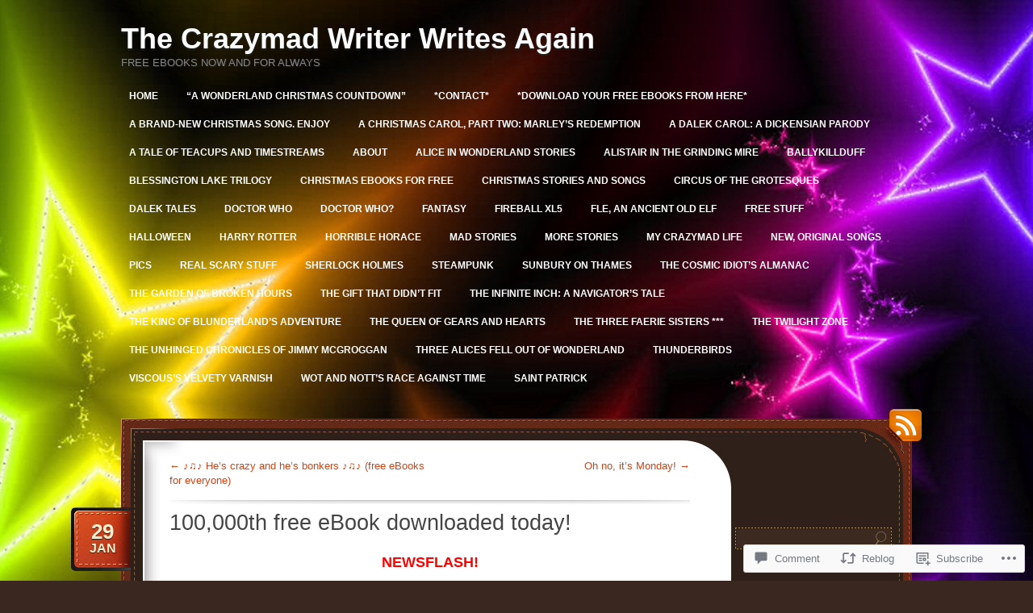

--- FILE ---
content_type: text/html; charset=UTF-8
request_url: https://thecrazymadwriter.com/2015/01/29/100000-free-ebook-downloaded-today/
body_size: 68288
content:
<!DOCTYPE html>
<!--[if IE 7]>
<html id="ie7" lang="en">
<![endif]-->
<!--[if (!IE 7)]><!-->
<html lang="en">
<!--<![endif]-->
<head>
<meta charset="UTF-8" />
<title>100,000th free eBook downloaded today! | The Crazymad Writer Writes Again</title>
<link rel="profile" href="http://gmpg.org/xfn/11" />
<link rel="pingback" href="https://thecrazymadwriter.com/xmlrpc.php" />
<meta name='robots' content='max-image-preview:large' />

<!-- Async WordPress.com Remote Login -->
<script id="wpcom_remote_login_js">
var wpcom_remote_login_extra_auth = '';
function wpcom_remote_login_remove_dom_node_id( element_id ) {
	var dom_node = document.getElementById( element_id );
	if ( dom_node ) { dom_node.parentNode.removeChild( dom_node ); }
}
function wpcom_remote_login_remove_dom_node_classes( class_name ) {
	var dom_nodes = document.querySelectorAll( '.' + class_name );
	for ( var i = 0; i < dom_nodes.length; i++ ) {
		dom_nodes[ i ].parentNode.removeChild( dom_nodes[ i ] );
	}
}
function wpcom_remote_login_final_cleanup() {
	wpcom_remote_login_remove_dom_node_classes( "wpcom_remote_login_msg" );
	wpcom_remote_login_remove_dom_node_id( "wpcom_remote_login_key" );
	wpcom_remote_login_remove_dom_node_id( "wpcom_remote_login_validate" );
	wpcom_remote_login_remove_dom_node_id( "wpcom_remote_login_js" );
	wpcom_remote_login_remove_dom_node_id( "wpcom_request_access_iframe" );
	wpcom_remote_login_remove_dom_node_id( "wpcom_request_access_styles" );
}

// Watch for messages back from the remote login
window.addEventListener( "message", function( e ) {
	if ( e.origin === "https://r-login.wordpress.com" ) {
		var data = {};
		try {
			data = JSON.parse( e.data );
		} catch( e ) {
			wpcom_remote_login_final_cleanup();
			return;
		}

		if ( data.msg === 'LOGIN' ) {
			// Clean up the login check iframe
			wpcom_remote_login_remove_dom_node_id( "wpcom_remote_login_key" );

			var id_regex = new RegExp( /^[0-9]+$/ );
			var token_regex = new RegExp( /^.*|.*|.*$/ );
			if (
				token_regex.test( data.token )
				&& id_regex.test( data.wpcomid )
			) {
				// We have everything we need to ask for a login
				var script = document.createElement( "script" );
				script.setAttribute( "id", "wpcom_remote_login_validate" );
				script.src = '/remote-login.php?wpcom_remote_login=validate'
					+ '&wpcomid=' + data.wpcomid
					+ '&token=' + encodeURIComponent( data.token )
					+ '&host=' + window.location.protocol
					+ '//' + window.location.hostname
					+ '&postid=4959'
					+ '&is_singular=1';
				document.body.appendChild( script );
			}

			return;
		}

		// Safari ITP, not logged in, so redirect
		if ( data.msg === 'LOGIN-REDIRECT' ) {
			window.location = 'https://wordpress.com/log-in?redirect_to=' + window.location.href;
			return;
		}

		// Safari ITP, storage access failed, remove the request
		if ( data.msg === 'LOGIN-REMOVE' ) {
			var css_zap = 'html { -webkit-transition: margin-top 1s; transition: margin-top 1s; } /* 9001 */ html { margin-top: 0 !important; } * html body { margin-top: 0 !important; } @media screen and ( max-width: 782px ) { html { margin-top: 0 !important; } * html body { margin-top: 0 !important; } }';
			var style_zap = document.createElement( 'style' );
			style_zap.type = 'text/css';
			style_zap.appendChild( document.createTextNode( css_zap ) );
			document.body.appendChild( style_zap );

			var e = document.getElementById( 'wpcom_request_access_iframe' );
			e.parentNode.removeChild( e );

			document.cookie = 'wordpress_com_login_access=denied; path=/; max-age=31536000';

			return;
		}

		// Safari ITP
		if ( data.msg === 'REQUEST_ACCESS' ) {
			console.log( 'request access: safari' );

			// Check ITP iframe enable/disable knob
			if ( wpcom_remote_login_extra_auth !== 'safari_itp_iframe' ) {
				return;
			}

			// If we are in a "private window" there is no ITP.
			var private_window = false;
			try {
				var opendb = window.openDatabase( null, null, null, null );
			} catch( e ) {
				private_window = true;
			}

			if ( private_window ) {
				console.log( 'private window' );
				return;
			}

			var iframe = document.createElement( 'iframe' );
			iframe.id = 'wpcom_request_access_iframe';
			iframe.setAttribute( 'scrolling', 'no' );
			iframe.setAttribute( 'sandbox', 'allow-storage-access-by-user-activation allow-scripts allow-same-origin allow-top-navigation-by-user-activation' );
			iframe.src = 'https://r-login.wordpress.com/remote-login.php?wpcom_remote_login=request_access&origin=' + encodeURIComponent( data.origin ) + '&wpcomid=' + encodeURIComponent( data.wpcomid );

			var css = 'html { -webkit-transition: margin-top 1s; transition: margin-top 1s; } /* 9001 */ html { margin-top: 46px !important; } * html body { margin-top: 46px !important; } @media screen and ( max-width: 660px ) { html { margin-top: 71px !important; } * html body { margin-top: 71px !important; } #wpcom_request_access_iframe { display: block; height: 71px !important; } } #wpcom_request_access_iframe { border: 0px; height: 46px; position: fixed; top: 0; left: 0; width: 100%; min-width: 100%; z-index: 99999; background: #23282d; } ';

			var style = document.createElement( 'style' );
			style.type = 'text/css';
			style.id = 'wpcom_request_access_styles';
			style.appendChild( document.createTextNode( css ) );
			document.body.appendChild( style );

			document.body.appendChild( iframe );
		}

		if ( data.msg === 'DONE' ) {
			wpcom_remote_login_final_cleanup();
		}
	}
}, false );

// Inject the remote login iframe after the page has had a chance to load
// more critical resources
window.addEventListener( "DOMContentLoaded", function( e ) {
	var iframe = document.createElement( "iframe" );
	iframe.style.display = "none";
	iframe.setAttribute( "scrolling", "no" );
	iframe.setAttribute( "id", "wpcom_remote_login_key" );
	iframe.src = "https://r-login.wordpress.com/remote-login.php"
		+ "?wpcom_remote_login=key"
		+ "&origin=aHR0cHM6Ly90aGVjcmF6eW1hZHdyaXRlci5jb20%3D"
		+ "&wpcomid=70286050"
		+ "&time=" + Math.floor( Date.now() / 1000 );
	document.body.appendChild( iframe );
}, false );
</script>
<link rel='dns-prefetch' href='//s0.wp.com' />
<link rel='dns-prefetch' href='//widgets.wp.com' />
<link rel='dns-prefetch' href='//wordpress.com' />
<link rel="alternate" type="application/rss+xml" title="The Crazymad Writer Writes Again &raquo; Feed" href="https://thecrazymadwriter.com/feed/" />
<link rel="alternate" type="application/rss+xml" title="The Crazymad Writer Writes Again &raquo; Comments Feed" href="https://thecrazymadwriter.com/comments/feed/" />
<link rel="alternate" type="application/rss+xml" title="The Crazymad Writer Writes Again &raquo; 100,000th free eBook downloaded&nbsp;today! Comments Feed" href="https://thecrazymadwriter.com/2015/01/29/100000-free-ebook-downloaded-today/feed/" />
	<script type="text/javascript">
		/* <![CDATA[ */
		function addLoadEvent(func) {
			var oldonload = window.onload;
			if (typeof window.onload != 'function') {
				window.onload = func;
			} else {
				window.onload = function () {
					oldonload();
					func();
				}
			}
		}
		/* ]]> */
	</script>
	<link crossorigin='anonymous' rel='stylesheet' id='all-css-0-1' href='/_static/??-eJxtzEkKgDAMQNELWYNjcSGeRdog1Q7BpHh9UQRBXD74fDhImRQFo0DIinxeXGRYUWg222PgHCEkmz0y7OhnQasosXxUGuYC/o/ebfh+b135FMZKd02th77t1hMpiDR+&cssminify=yes' type='text/css' media='all' />
<style id='wp-emoji-styles-inline-css'>

	img.wp-smiley, img.emoji {
		display: inline !important;
		border: none !important;
		box-shadow: none !important;
		height: 1em !important;
		width: 1em !important;
		margin: 0 0.07em !important;
		vertical-align: -0.1em !important;
		background: none !important;
		padding: 0 !important;
	}
/*# sourceURL=wp-emoji-styles-inline-css */
</style>
<link crossorigin='anonymous' rel='stylesheet' id='all-css-2-1' href='/wp-content/plugins/gutenberg-core/v22.2.0/build/styles/block-library/style.css?m=1764855221i&cssminify=yes' type='text/css' media='all' />
<style id='wp-block-library-inline-css'>
.has-text-align-justify {
	text-align:justify;
}
.has-text-align-justify{text-align:justify;}

/*# sourceURL=wp-block-library-inline-css */
</style><style id='global-styles-inline-css'>
:root{--wp--preset--aspect-ratio--square: 1;--wp--preset--aspect-ratio--4-3: 4/3;--wp--preset--aspect-ratio--3-4: 3/4;--wp--preset--aspect-ratio--3-2: 3/2;--wp--preset--aspect-ratio--2-3: 2/3;--wp--preset--aspect-ratio--16-9: 16/9;--wp--preset--aspect-ratio--9-16: 9/16;--wp--preset--color--black: #000000;--wp--preset--color--cyan-bluish-gray: #abb8c3;--wp--preset--color--white: #ffffff;--wp--preset--color--pale-pink: #f78da7;--wp--preset--color--vivid-red: #cf2e2e;--wp--preset--color--luminous-vivid-orange: #ff6900;--wp--preset--color--luminous-vivid-amber: #fcb900;--wp--preset--color--light-green-cyan: #7bdcb5;--wp--preset--color--vivid-green-cyan: #00d084;--wp--preset--color--pale-cyan-blue: #8ed1fc;--wp--preset--color--vivid-cyan-blue: #0693e3;--wp--preset--color--vivid-purple: #9b51e0;--wp--preset--gradient--vivid-cyan-blue-to-vivid-purple: linear-gradient(135deg,rgb(6,147,227) 0%,rgb(155,81,224) 100%);--wp--preset--gradient--light-green-cyan-to-vivid-green-cyan: linear-gradient(135deg,rgb(122,220,180) 0%,rgb(0,208,130) 100%);--wp--preset--gradient--luminous-vivid-amber-to-luminous-vivid-orange: linear-gradient(135deg,rgb(252,185,0) 0%,rgb(255,105,0) 100%);--wp--preset--gradient--luminous-vivid-orange-to-vivid-red: linear-gradient(135deg,rgb(255,105,0) 0%,rgb(207,46,46) 100%);--wp--preset--gradient--very-light-gray-to-cyan-bluish-gray: linear-gradient(135deg,rgb(238,238,238) 0%,rgb(169,184,195) 100%);--wp--preset--gradient--cool-to-warm-spectrum: linear-gradient(135deg,rgb(74,234,220) 0%,rgb(151,120,209) 20%,rgb(207,42,186) 40%,rgb(238,44,130) 60%,rgb(251,105,98) 80%,rgb(254,248,76) 100%);--wp--preset--gradient--blush-light-purple: linear-gradient(135deg,rgb(255,206,236) 0%,rgb(152,150,240) 100%);--wp--preset--gradient--blush-bordeaux: linear-gradient(135deg,rgb(254,205,165) 0%,rgb(254,45,45) 50%,rgb(107,0,62) 100%);--wp--preset--gradient--luminous-dusk: linear-gradient(135deg,rgb(255,203,112) 0%,rgb(199,81,192) 50%,rgb(65,88,208) 100%);--wp--preset--gradient--pale-ocean: linear-gradient(135deg,rgb(255,245,203) 0%,rgb(182,227,212) 50%,rgb(51,167,181) 100%);--wp--preset--gradient--electric-grass: linear-gradient(135deg,rgb(202,248,128) 0%,rgb(113,206,126) 100%);--wp--preset--gradient--midnight: linear-gradient(135deg,rgb(2,3,129) 0%,rgb(40,116,252) 100%);--wp--preset--font-size--small: 13px;--wp--preset--font-size--medium: 20px;--wp--preset--font-size--large: 36px;--wp--preset--font-size--x-large: 42px;--wp--preset--font-family--albert-sans: 'Albert Sans', sans-serif;--wp--preset--font-family--alegreya: Alegreya, serif;--wp--preset--font-family--arvo: Arvo, serif;--wp--preset--font-family--bodoni-moda: 'Bodoni Moda', serif;--wp--preset--font-family--bricolage-grotesque: 'Bricolage Grotesque', sans-serif;--wp--preset--font-family--cabin: Cabin, sans-serif;--wp--preset--font-family--chivo: Chivo, sans-serif;--wp--preset--font-family--commissioner: Commissioner, sans-serif;--wp--preset--font-family--cormorant: Cormorant, serif;--wp--preset--font-family--courier-prime: 'Courier Prime', monospace;--wp--preset--font-family--crimson-pro: 'Crimson Pro', serif;--wp--preset--font-family--dm-mono: 'DM Mono', monospace;--wp--preset--font-family--dm-sans: 'DM Sans', sans-serif;--wp--preset--font-family--dm-serif-display: 'DM Serif Display', serif;--wp--preset--font-family--domine: Domine, serif;--wp--preset--font-family--eb-garamond: 'EB Garamond', serif;--wp--preset--font-family--epilogue: Epilogue, sans-serif;--wp--preset--font-family--fahkwang: Fahkwang, sans-serif;--wp--preset--font-family--figtree: Figtree, sans-serif;--wp--preset--font-family--fira-sans: 'Fira Sans', sans-serif;--wp--preset--font-family--fjalla-one: 'Fjalla One', sans-serif;--wp--preset--font-family--fraunces: Fraunces, serif;--wp--preset--font-family--gabarito: Gabarito, system-ui;--wp--preset--font-family--ibm-plex-mono: 'IBM Plex Mono', monospace;--wp--preset--font-family--ibm-plex-sans: 'IBM Plex Sans', sans-serif;--wp--preset--font-family--ibarra-real-nova: 'Ibarra Real Nova', serif;--wp--preset--font-family--instrument-serif: 'Instrument Serif', serif;--wp--preset--font-family--inter: Inter, sans-serif;--wp--preset--font-family--josefin-sans: 'Josefin Sans', sans-serif;--wp--preset--font-family--jost: Jost, sans-serif;--wp--preset--font-family--libre-baskerville: 'Libre Baskerville', serif;--wp--preset--font-family--libre-franklin: 'Libre Franklin', sans-serif;--wp--preset--font-family--literata: Literata, serif;--wp--preset--font-family--lora: Lora, serif;--wp--preset--font-family--merriweather: Merriweather, serif;--wp--preset--font-family--montserrat: Montserrat, sans-serif;--wp--preset--font-family--newsreader: Newsreader, serif;--wp--preset--font-family--noto-sans-mono: 'Noto Sans Mono', sans-serif;--wp--preset--font-family--nunito: Nunito, sans-serif;--wp--preset--font-family--open-sans: 'Open Sans', sans-serif;--wp--preset--font-family--overpass: Overpass, sans-serif;--wp--preset--font-family--pt-serif: 'PT Serif', serif;--wp--preset--font-family--petrona: Petrona, serif;--wp--preset--font-family--piazzolla: Piazzolla, serif;--wp--preset--font-family--playfair-display: 'Playfair Display', serif;--wp--preset--font-family--plus-jakarta-sans: 'Plus Jakarta Sans', sans-serif;--wp--preset--font-family--poppins: Poppins, sans-serif;--wp--preset--font-family--raleway: Raleway, sans-serif;--wp--preset--font-family--roboto: Roboto, sans-serif;--wp--preset--font-family--roboto-slab: 'Roboto Slab', serif;--wp--preset--font-family--rubik: Rubik, sans-serif;--wp--preset--font-family--rufina: Rufina, serif;--wp--preset--font-family--sora: Sora, sans-serif;--wp--preset--font-family--source-sans-3: 'Source Sans 3', sans-serif;--wp--preset--font-family--source-serif-4: 'Source Serif 4', serif;--wp--preset--font-family--space-mono: 'Space Mono', monospace;--wp--preset--font-family--syne: Syne, sans-serif;--wp--preset--font-family--texturina: Texturina, serif;--wp--preset--font-family--urbanist: Urbanist, sans-serif;--wp--preset--font-family--work-sans: 'Work Sans', sans-serif;--wp--preset--spacing--20: 0.44rem;--wp--preset--spacing--30: 0.67rem;--wp--preset--spacing--40: 1rem;--wp--preset--spacing--50: 1.5rem;--wp--preset--spacing--60: 2.25rem;--wp--preset--spacing--70: 3.38rem;--wp--preset--spacing--80: 5.06rem;--wp--preset--shadow--natural: 6px 6px 9px rgba(0, 0, 0, 0.2);--wp--preset--shadow--deep: 12px 12px 50px rgba(0, 0, 0, 0.4);--wp--preset--shadow--sharp: 6px 6px 0px rgba(0, 0, 0, 0.2);--wp--preset--shadow--outlined: 6px 6px 0px -3px rgb(255, 255, 255), 6px 6px rgb(0, 0, 0);--wp--preset--shadow--crisp: 6px 6px 0px rgb(0, 0, 0);}:where(.is-layout-flex){gap: 0.5em;}:where(.is-layout-grid){gap: 0.5em;}body .is-layout-flex{display: flex;}.is-layout-flex{flex-wrap: wrap;align-items: center;}.is-layout-flex > :is(*, div){margin: 0;}body .is-layout-grid{display: grid;}.is-layout-grid > :is(*, div){margin: 0;}:where(.wp-block-columns.is-layout-flex){gap: 2em;}:where(.wp-block-columns.is-layout-grid){gap: 2em;}:where(.wp-block-post-template.is-layout-flex){gap: 1.25em;}:where(.wp-block-post-template.is-layout-grid){gap: 1.25em;}.has-black-color{color: var(--wp--preset--color--black) !important;}.has-cyan-bluish-gray-color{color: var(--wp--preset--color--cyan-bluish-gray) !important;}.has-white-color{color: var(--wp--preset--color--white) !important;}.has-pale-pink-color{color: var(--wp--preset--color--pale-pink) !important;}.has-vivid-red-color{color: var(--wp--preset--color--vivid-red) !important;}.has-luminous-vivid-orange-color{color: var(--wp--preset--color--luminous-vivid-orange) !important;}.has-luminous-vivid-amber-color{color: var(--wp--preset--color--luminous-vivid-amber) !important;}.has-light-green-cyan-color{color: var(--wp--preset--color--light-green-cyan) !important;}.has-vivid-green-cyan-color{color: var(--wp--preset--color--vivid-green-cyan) !important;}.has-pale-cyan-blue-color{color: var(--wp--preset--color--pale-cyan-blue) !important;}.has-vivid-cyan-blue-color{color: var(--wp--preset--color--vivid-cyan-blue) !important;}.has-vivid-purple-color{color: var(--wp--preset--color--vivid-purple) !important;}.has-black-background-color{background-color: var(--wp--preset--color--black) !important;}.has-cyan-bluish-gray-background-color{background-color: var(--wp--preset--color--cyan-bluish-gray) !important;}.has-white-background-color{background-color: var(--wp--preset--color--white) !important;}.has-pale-pink-background-color{background-color: var(--wp--preset--color--pale-pink) !important;}.has-vivid-red-background-color{background-color: var(--wp--preset--color--vivid-red) !important;}.has-luminous-vivid-orange-background-color{background-color: var(--wp--preset--color--luminous-vivid-orange) !important;}.has-luminous-vivid-amber-background-color{background-color: var(--wp--preset--color--luminous-vivid-amber) !important;}.has-light-green-cyan-background-color{background-color: var(--wp--preset--color--light-green-cyan) !important;}.has-vivid-green-cyan-background-color{background-color: var(--wp--preset--color--vivid-green-cyan) !important;}.has-pale-cyan-blue-background-color{background-color: var(--wp--preset--color--pale-cyan-blue) !important;}.has-vivid-cyan-blue-background-color{background-color: var(--wp--preset--color--vivid-cyan-blue) !important;}.has-vivid-purple-background-color{background-color: var(--wp--preset--color--vivid-purple) !important;}.has-black-border-color{border-color: var(--wp--preset--color--black) !important;}.has-cyan-bluish-gray-border-color{border-color: var(--wp--preset--color--cyan-bluish-gray) !important;}.has-white-border-color{border-color: var(--wp--preset--color--white) !important;}.has-pale-pink-border-color{border-color: var(--wp--preset--color--pale-pink) !important;}.has-vivid-red-border-color{border-color: var(--wp--preset--color--vivid-red) !important;}.has-luminous-vivid-orange-border-color{border-color: var(--wp--preset--color--luminous-vivid-orange) !important;}.has-luminous-vivid-amber-border-color{border-color: var(--wp--preset--color--luminous-vivid-amber) !important;}.has-light-green-cyan-border-color{border-color: var(--wp--preset--color--light-green-cyan) !important;}.has-vivid-green-cyan-border-color{border-color: var(--wp--preset--color--vivid-green-cyan) !important;}.has-pale-cyan-blue-border-color{border-color: var(--wp--preset--color--pale-cyan-blue) !important;}.has-vivid-cyan-blue-border-color{border-color: var(--wp--preset--color--vivid-cyan-blue) !important;}.has-vivid-purple-border-color{border-color: var(--wp--preset--color--vivid-purple) !important;}.has-vivid-cyan-blue-to-vivid-purple-gradient-background{background: var(--wp--preset--gradient--vivid-cyan-blue-to-vivid-purple) !important;}.has-light-green-cyan-to-vivid-green-cyan-gradient-background{background: var(--wp--preset--gradient--light-green-cyan-to-vivid-green-cyan) !important;}.has-luminous-vivid-amber-to-luminous-vivid-orange-gradient-background{background: var(--wp--preset--gradient--luminous-vivid-amber-to-luminous-vivid-orange) !important;}.has-luminous-vivid-orange-to-vivid-red-gradient-background{background: var(--wp--preset--gradient--luminous-vivid-orange-to-vivid-red) !important;}.has-very-light-gray-to-cyan-bluish-gray-gradient-background{background: var(--wp--preset--gradient--very-light-gray-to-cyan-bluish-gray) !important;}.has-cool-to-warm-spectrum-gradient-background{background: var(--wp--preset--gradient--cool-to-warm-spectrum) !important;}.has-blush-light-purple-gradient-background{background: var(--wp--preset--gradient--blush-light-purple) !important;}.has-blush-bordeaux-gradient-background{background: var(--wp--preset--gradient--blush-bordeaux) !important;}.has-luminous-dusk-gradient-background{background: var(--wp--preset--gradient--luminous-dusk) !important;}.has-pale-ocean-gradient-background{background: var(--wp--preset--gradient--pale-ocean) !important;}.has-electric-grass-gradient-background{background: var(--wp--preset--gradient--electric-grass) !important;}.has-midnight-gradient-background{background: var(--wp--preset--gradient--midnight) !important;}.has-small-font-size{font-size: var(--wp--preset--font-size--small) !important;}.has-medium-font-size{font-size: var(--wp--preset--font-size--medium) !important;}.has-large-font-size{font-size: var(--wp--preset--font-size--large) !important;}.has-x-large-font-size{font-size: var(--wp--preset--font-size--x-large) !important;}.has-albert-sans-font-family{font-family: var(--wp--preset--font-family--albert-sans) !important;}.has-alegreya-font-family{font-family: var(--wp--preset--font-family--alegreya) !important;}.has-arvo-font-family{font-family: var(--wp--preset--font-family--arvo) !important;}.has-bodoni-moda-font-family{font-family: var(--wp--preset--font-family--bodoni-moda) !important;}.has-bricolage-grotesque-font-family{font-family: var(--wp--preset--font-family--bricolage-grotesque) !important;}.has-cabin-font-family{font-family: var(--wp--preset--font-family--cabin) !important;}.has-chivo-font-family{font-family: var(--wp--preset--font-family--chivo) !important;}.has-commissioner-font-family{font-family: var(--wp--preset--font-family--commissioner) !important;}.has-cormorant-font-family{font-family: var(--wp--preset--font-family--cormorant) !important;}.has-courier-prime-font-family{font-family: var(--wp--preset--font-family--courier-prime) !important;}.has-crimson-pro-font-family{font-family: var(--wp--preset--font-family--crimson-pro) !important;}.has-dm-mono-font-family{font-family: var(--wp--preset--font-family--dm-mono) !important;}.has-dm-sans-font-family{font-family: var(--wp--preset--font-family--dm-sans) !important;}.has-dm-serif-display-font-family{font-family: var(--wp--preset--font-family--dm-serif-display) !important;}.has-domine-font-family{font-family: var(--wp--preset--font-family--domine) !important;}.has-eb-garamond-font-family{font-family: var(--wp--preset--font-family--eb-garamond) !important;}.has-epilogue-font-family{font-family: var(--wp--preset--font-family--epilogue) !important;}.has-fahkwang-font-family{font-family: var(--wp--preset--font-family--fahkwang) !important;}.has-figtree-font-family{font-family: var(--wp--preset--font-family--figtree) !important;}.has-fira-sans-font-family{font-family: var(--wp--preset--font-family--fira-sans) !important;}.has-fjalla-one-font-family{font-family: var(--wp--preset--font-family--fjalla-one) !important;}.has-fraunces-font-family{font-family: var(--wp--preset--font-family--fraunces) !important;}.has-gabarito-font-family{font-family: var(--wp--preset--font-family--gabarito) !important;}.has-ibm-plex-mono-font-family{font-family: var(--wp--preset--font-family--ibm-plex-mono) !important;}.has-ibm-plex-sans-font-family{font-family: var(--wp--preset--font-family--ibm-plex-sans) !important;}.has-ibarra-real-nova-font-family{font-family: var(--wp--preset--font-family--ibarra-real-nova) !important;}.has-instrument-serif-font-family{font-family: var(--wp--preset--font-family--instrument-serif) !important;}.has-inter-font-family{font-family: var(--wp--preset--font-family--inter) !important;}.has-josefin-sans-font-family{font-family: var(--wp--preset--font-family--josefin-sans) !important;}.has-jost-font-family{font-family: var(--wp--preset--font-family--jost) !important;}.has-libre-baskerville-font-family{font-family: var(--wp--preset--font-family--libre-baskerville) !important;}.has-libre-franklin-font-family{font-family: var(--wp--preset--font-family--libre-franklin) !important;}.has-literata-font-family{font-family: var(--wp--preset--font-family--literata) !important;}.has-lora-font-family{font-family: var(--wp--preset--font-family--lora) !important;}.has-merriweather-font-family{font-family: var(--wp--preset--font-family--merriweather) !important;}.has-montserrat-font-family{font-family: var(--wp--preset--font-family--montserrat) !important;}.has-newsreader-font-family{font-family: var(--wp--preset--font-family--newsreader) !important;}.has-noto-sans-mono-font-family{font-family: var(--wp--preset--font-family--noto-sans-mono) !important;}.has-nunito-font-family{font-family: var(--wp--preset--font-family--nunito) !important;}.has-open-sans-font-family{font-family: var(--wp--preset--font-family--open-sans) !important;}.has-overpass-font-family{font-family: var(--wp--preset--font-family--overpass) !important;}.has-pt-serif-font-family{font-family: var(--wp--preset--font-family--pt-serif) !important;}.has-petrona-font-family{font-family: var(--wp--preset--font-family--petrona) !important;}.has-piazzolla-font-family{font-family: var(--wp--preset--font-family--piazzolla) !important;}.has-playfair-display-font-family{font-family: var(--wp--preset--font-family--playfair-display) !important;}.has-plus-jakarta-sans-font-family{font-family: var(--wp--preset--font-family--plus-jakarta-sans) !important;}.has-poppins-font-family{font-family: var(--wp--preset--font-family--poppins) !important;}.has-raleway-font-family{font-family: var(--wp--preset--font-family--raleway) !important;}.has-roboto-font-family{font-family: var(--wp--preset--font-family--roboto) !important;}.has-roboto-slab-font-family{font-family: var(--wp--preset--font-family--roboto-slab) !important;}.has-rubik-font-family{font-family: var(--wp--preset--font-family--rubik) !important;}.has-rufina-font-family{font-family: var(--wp--preset--font-family--rufina) !important;}.has-sora-font-family{font-family: var(--wp--preset--font-family--sora) !important;}.has-source-sans-3-font-family{font-family: var(--wp--preset--font-family--source-sans-3) !important;}.has-source-serif-4-font-family{font-family: var(--wp--preset--font-family--source-serif-4) !important;}.has-space-mono-font-family{font-family: var(--wp--preset--font-family--space-mono) !important;}.has-syne-font-family{font-family: var(--wp--preset--font-family--syne) !important;}.has-texturina-font-family{font-family: var(--wp--preset--font-family--texturina) !important;}.has-urbanist-font-family{font-family: var(--wp--preset--font-family--urbanist) !important;}.has-work-sans-font-family{font-family: var(--wp--preset--font-family--work-sans) !important;}
/*# sourceURL=global-styles-inline-css */
</style>

<style id='classic-theme-styles-inline-css'>
/*! This file is auto-generated */
.wp-block-button__link{color:#fff;background-color:#32373c;border-radius:9999px;box-shadow:none;text-decoration:none;padding:calc(.667em + 2px) calc(1.333em + 2px);font-size:1.125em}.wp-block-file__button{background:#32373c;color:#fff;text-decoration:none}
/*# sourceURL=/wp-includes/css/classic-themes.min.css */
</style>
<link crossorigin='anonymous' rel='stylesheet' id='all-css-4-1' href='/_static/??-eJx9j8sOwkAIRX/IkTZGGxfGTzHzIHVq55GBaf18aZpu1HRD4MLhAsxZ2RQZI0OoKo+195HApoKih6wZZCKg8xpHDDJ2tEQH+I/N3vXIgtOWK8b3PpLFRhmTCxIpicHXoPgpXrTHDchZ25cSaV2xNoBq3HqPCaNLBXTlFDSztz8UULFgqh8dTFiMOIu4fEnf9XLLPdza7tI07fl66oYPKzZ26Q==&cssminify=yes' type='text/css' media='all' />
<link rel='stylesheet' id='verbum-gutenberg-css-css' href='https://widgets.wp.com/verbum-block-editor/block-editor.css?ver=1738686361' media='all' />
<link crossorigin='anonymous' rel='stylesheet' id='all-css-6-1' href='/_static/??-eJyNj9EOgjAMRX/I2UCi6IPxW7QMqHTrQrsQ/t4lJEr0Qd/a03tvW5iTQ4nmo0HILnHuKSqghFCQYxp96fSD7AvZAUEUo+LWV7EONpk2+FASUr4DDoICagv73zIUlkmh9d0ts/3rooir1M2pHPxl2Hw4U9t7U+iYcJzeC67hUjXH+lA31fn0eAIQMmrp&cssminify=yes' type='text/css' media='all' />
<style id='jetpack_facebook_likebox-inline-css'>
.widget_facebook_likebox {
	overflow: hidden;
}

/*# sourceURL=/wp-content/mu-plugins/jetpack-plugin/sun/modules/widgets/facebook-likebox/style.css */
</style>
<link crossorigin='anonymous' rel='stylesheet' id='all-css-8-1' href='/_static/??-eJzTLy/QTc7PK0nNK9HPLdUtyClNz8wr1i9KTcrJTwcy0/WTi5G5ekCujj52Temp+bo5+cmJJZn5eSgc3bScxMwikFb7XFtDE1NLExMLc0OTLACohS2q&cssminify=yes' type='text/css' media='all' />
<link crossorigin='anonymous' rel='stylesheet' id='print-css-9-1' href='/wp-content/mu-plugins/global-print/global-print.css?m=1465851035i&cssminify=yes' type='text/css' media='print' />
<style id='jetpack-global-styles-frontend-style-inline-css'>
:root { --font-headings: unset; --font-base: unset; --font-headings-default: -apple-system,BlinkMacSystemFont,"Segoe UI",Roboto,Oxygen-Sans,Ubuntu,Cantarell,"Helvetica Neue",sans-serif; --font-base-default: -apple-system,BlinkMacSystemFont,"Segoe UI",Roboto,Oxygen-Sans,Ubuntu,Cantarell,"Helvetica Neue",sans-serif;}
/*# sourceURL=jetpack-global-styles-frontend-style-inline-css */
</style>
<link crossorigin='anonymous' rel='stylesheet' id='all-css-12-1' href='/_static/??-eJyNjcsKAjEMRX/IGtQZBxfip0hMS9sxTYppGfx7H7gRN+7ugcs5sFRHKi1Ig9Jd5R6zGMyhVaTrh8G6QFHfORhYwlvw6P39PbPENZmt4G/ROQuBKWVkxxrVvuBH1lIoz2waILJekF+HUzlupnG3nQ77YZwfuRJIaQ==&cssminify=yes' type='text/css' media='all' />
<script type="text/javascript" id="jetpack_related-posts-js-extra">
/* <![CDATA[ */
var related_posts_js_options = {"post_heading":"h4"};
//# sourceURL=jetpack_related-posts-js-extra
/* ]]> */
</script>
<script type="text/javascript" id="wpcom-actionbar-placeholder-js-extra">
/* <![CDATA[ */
var actionbardata = {"siteID":"70286050","postID":"4959","siteURL":"https://thecrazymadwriter.com","xhrURL":"https://thecrazymadwriter.com/wp-admin/admin-ajax.php","nonce":"a1fa0fa1af","isLoggedIn":"","statusMessage":"","subsEmailDefault":"instantly","proxyScriptUrl":"https://s0.wp.com/wp-content/js/wpcom-proxy-request.js?m=1513050504i&amp;ver=20211021","shortlink":"https://wp.me/p4KUBY-1hZ","i18n":{"followedText":"New posts from this site will now appear in your \u003Ca href=\"https://wordpress.com/reader\"\u003EReader\u003C/a\u003E","foldBar":"Collapse this bar","unfoldBar":"Expand this bar","shortLinkCopied":"Shortlink copied to clipboard."}};
//# sourceURL=wpcom-actionbar-placeholder-js-extra
/* ]]> */
</script>
<script type="text/javascript" id="jetpack-mu-wpcom-settings-js-before">
/* <![CDATA[ */
var JETPACK_MU_WPCOM_SETTINGS = {"assetsUrl":"https://s0.wp.com/wp-content/mu-plugins/jetpack-mu-wpcom-plugin/sun/jetpack_vendor/automattic/jetpack-mu-wpcom/src/build/"};
//# sourceURL=jetpack-mu-wpcom-settings-js-before
/* ]]> */
</script>
<script crossorigin='anonymous' type='text/javascript'  src='/_static/??/wp-content/mu-plugins/jetpack-plugin/sun/_inc/build/related-posts/related-posts.min.js,/wp-content/js/rlt-proxy.js?m=1755011788j'></script>
<script type="text/javascript" id="rlt-proxy-js-after">
/* <![CDATA[ */
	rltInitialize( {"token":null,"iframeOrigins":["https:\/\/widgets.wp.com"]} );
//# sourceURL=rlt-proxy-js-after
/* ]]> */
</script>
<link rel="EditURI" type="application/rsd+xml" title="RSD" href="https://thecrazymadwriter.wordpress.com/xmlrpc.php?rsd" />
<meta name="generator" content="WordPress.com" />
<link rel="canonical" href="https://thecrazymadwriter.com/2015/01/29/100000-free-ebook-downloaded-today/" />
<link rel='shortlink' href='https://wp.me/p4KUBY-1hZ' />
<link rel="alternate" type="application/json+oembed" href="https://public-api.wordpress.com/oembed/?format=json&amp;url=https%3A%2F%2Fthecrazymadwriter.com%2F2015%2F01%2F29%2F100000-free-ebook-downloaded-today%2F&amp;for=wpcom-auto-discovery" /><link rel="alternate" type="application/xml+oembed" href="https://public-api.wordpress.com/oembed/?format=xml&amp;url=https%3A%2F%2Fthecrazymadwriter.com%2F2015%2F01%2F29%2F100000-free-ebook-downloaded-today%2F&amp;for=wpcom-auto-discovery" />
<!-- Jetpack Open Graph Tags -->
<meta property="og:type" content="article" />
<meta property="og:title" content="100,000th free eBook downloaded today!" />
<meta property="og:url" content="https://thecrazymadwriter.com/2015/01/29/100000-free-ebook-downloaded-today/" />
<meta property="og:description" content="NEWSFLASH! The 100,000th free eBook, courtesy of The Crazymad Writer, was downloaded today. Join our elite group!" />
<meta property="article:published_time" content="2015-01-29T12:36:49+00:00" />
<meta property="article:modified_time" content="2015-01-29T14:48:00+00:00" />
<meta property="og:site_name" content="The Crazymad Writer Writes Again" />
<meta property="og:image" content="https://thecrazymadwriter.com/wp-content/uploads/2014/11/thank-god-its-friday.gif" />
<meta property="og:image:secure_url" content="https://thecrazymadwriter.com/wp-content/uploads/2014/11/thank-god-its-friday.gif" />
<meta property="og:image:width" content="300" />
<meta property="og:image:height" content="185" />
<meta property="og:image:alt" content="Free eBooks for everyone" />
<meta property="og:locale" content="en_US" />
<meta property="article:publisher" content="https://www.facebook.com/WordPresscom" />
<meta name="twitter:creator" content="@crazymadwriter" />
<meta name="twitter:site" content="@crazymadwriter" />
<meta name="twitter:text:title" content="100,000th free eBook downloaded&nbsp;today!" />
<meta name="twitter:image" content="https://thecrazymadwriter.com/wp-content/uploads/2014/11/thank-god-its-friday.gif?w=640" />
<meta name="twitter:image:alt" content="Free eBooks for everyone" />
<meta name="twitter:card" content="summary_large_image" />

<!-- End Jetpack Open Graph Tags -->
<link rel='openid.server' href='https://thecrazymadwriter.com/?openidserver=1' />
<link rel='openid.delegate' href='https://thecrazymadwriter.com/' />
<link rel="search" type="application/opensearchdescription+xml" href="https://thecrazymadwriter.com/osd.xml" title="The Crazymad Writer Writes Again" />
<link rel="search" type="application/opensearchdescription+xml" href="https://s1.wp.com/opensearch.xml" title="WordPress.com" />
		<style type="text/css">
			.recentcomments a {
				display: inline !important;
				padding: 0 !important;
				margin: 0 !important;
			}

			table.recentcommentsavatartop img.avatar, table.recentcommentsavatarend img.avatar {
				border: 0px;
				margin: 0;
			}

			table.recentcommentsavatartop a, table.recentcommentsavatarend a {
				border: 0px !important;
				background-color: transparent !important;
			}

			td.recentcommentsavatarend, td.recentcommentsavatartop {
				padding: 0px 0px 1px 0px;
				margin: 0px;
			}

			td.recentcommentstextend {
				border: none !important;
				padding: 0px 0px 2px 10px;
			}

			.rtl td.recentcommentstextend {
				padding: 0px 10px 2px 0px;
			}

			td.recentcommentstexttop {
				border: none;
				padding: 0px 0px 0px 10px;
			}

			.rtl td.recentcommentstexttop {
				padding: 0px 10px 0px 0px;
			}
		</style>
		<meta name="description" content="NEWSFLASH! The 100,000th free eBook, courtesy of The Crazymad Writer, was downloaded today. Join our elite group!" />
<style type="text/css" id="custom-background-css">
body.custom-background { background-image: url("https://thecrazymadwriter.files.wordpress.com/2017/09/stars-b.jpg"); background-position: center top; background-size: auto; background-repeat: no-repeat; background-attachment: fixed; }
</style>
	<link rel="icon" href="https://thecrazymadwriter.com/wp-content/uploads/2017/02/cropped-castleknock-henry1.jpg?w=32" sizes="32x32" />
<link rel="icon" href="https://thecrazymadwriter.com/wp-content/uploads/2017/02/cropped-castleknock-henry1.jpg?w=192" sizes="192x192" />
<link rel="apple-touch-icon" href="https://thecrazymadwriter.com/wp-content/uploads/2017/02/cropped-castleknock-henry1.jpg?w=180" />
<meta name="msapplication-TileImage" content="https://thecrazymadwriter.com/wp-content/uploads/2017/02/cropped-castleknock-henry1.jpg?w=270" />
<link crossorigin='anonymous' rel='stylesheet' id='all-css-0-3' href='/_static/??-eJydjtkKwjAQRX/IdIgL6oP4KZJOQpk2G50M+f3GFX1TH8/lcjhQs8IUi4sFgqjsZaDIMLqSDU4PBpYIF4oIvU84MXCl7OYOmVfwtSAkK94xoJmTsPOvz3P40XcPEvK2Yc84Uy6U2veDukDxz9BKdnCl+RKS8YrwJn+Dq/ccTnq/2xwPeqvX4wI+2n7H&cssminify=yes' type='text/css' media='all' />
</head>
<body class="wp-singular post-template-default single single-post postid-4959 single-format-standard custom-background wp-theme-pubchoco customizer-styles-applied color-default jetpack-reblog-enabled">

<div id="page">
	<div id="header" class="clear-fix">
		<div id="logo">
						<h3 id="site-title">
				<span>
					<a href="https://thecrazymadwriter.com/" title="The Crazymad Writer Writes Again" rel="home">The Crazymad Writer Writes Again</a>
				</span>
			</h3>
			<div class="description">Free eBooks now and for always</div>

		</div><!-- #logo -->

		<div id="nav">
			<ul class="menu">
<li ><a href="https://thecrazymadwriter.com/">Home</a></li><li class="page_item page-item-11955"><a href="https://thecrazymadwriter.com/a-wonderland-christmas-countdown/">&#8220;A Wonderland Christmas Countdown&#8221;</a></li>
<li class="page_item page-item-13073"><a href="https://thecrazymadwriter.com/contact/">*CONTACT*</a></li>
<li class="page_item page-item-9147"><a href="https://thecrazymadwriter.com/download-your-free-ebooks-from-here/">*Download your free eBooks from&nbsp;here*</a></li>
<li class="page_item page-item-11646"><a href="https://thecrazymadwriter.com/11646-2/">A Brand-new Christmas Song.&nbsp;ENJOY</a></li>
<li class="page_item page-item-11006"><a href="https://thecrazymadwriter.com/11006-2/">A Christmas Carol, Part Two: Marley’s&nbsp;Redemption</a></li>
<li class="page_item page-item-11581"><a href="https://thecrazymadwriter.com/a-dalek-carol-a-dickensian-parody-by-gt-wilson/">A Dalek Carol: A Dickensian&nbsp;Parody</a></li>
<li class="page_item page-item-9384"><a href="https://thecrazymadwriter.com/mr-puddleforth-and-the-marmalade-cat/">A Tale of Teacups and&nbsp;Timestreams</a></li>
<li class="page_item page-item-10 page_item_has_children"><a href="https://thecrazymadwriter.com/about-2/">About</a>
<ul class='children'>
	<li class="page_item page-item-3069"><a href="https://thecrazymadwriter.com/about-2/a-day-in-the-life/">A message from The Crazymad&nbsp;Writer</a></li>
	<li class="page_item page-item-3079"><a href="https://thecrazymadwriter.com/about-2/the-crazymad-writer-says/">The Crazymad writer&nbsp;says&#8230;</a></li>
	<li class="page_item page-item-10738"><a href="https://thecrazymadwriter.com/about-2/10738-2/">The Writer&#8217;s Conundrum</a></li>
	<li class="page_item page-item-12389"><a href="https://thecrazymadwriter.com/about-2/contact/">Contact</a></li>
</ul>
</li>
<li class="page_item page-item-9423 page_item_has_children"><a href="https://thecrazymadwriter.com/alice-in-wonderland-stories/">Alice in Wonderland&nbsp;Stories</a>
<ul class='children'>
	<li class="page_item page-item-12650 page_item_has_children"><a href="https://thecrazymadwriter.com/alice-in-wonderland-stories/12650-2/">Alice and the Places That Think: Ballykillduff&nbsp;Wonderland</a>
	<ul class='children'>
		<li class="page_item page-item-11536"><a href="https://thecrazymadwriter.com/alice-in-wonderland-stories/12650-2/alice-and-the-march-hare/">Alice and the March&nbsp;Hare</a></li>
	</ul>
</li>
	<li class="page_item page-item-12183 page_item_has_children"><a href="https://thecrazymadwriter.com/alice-in-wonderland-stories/alice-and-the-swirling-canvas/">Alice and the Swirling&nbsp;Canvas</a>
	<ul class='children'>
		<li class="page_item page-item-13049"><a href="https://thecrazymadwriter.com/alice-in-wonderland-stories/alice-and-the-swirling-canvas/alice-in-ballykillduff-and-the-almost-remembered-tartaria/">Alice in Ballykillduff and the Almost-Remembered Tartaria</a></li>
	</ul>
</li>
	<li class="page_item page-item-12199"><a href="https://thecrazymadwriter.com/alice-in-wonderland-stories/alice-deep-in-the-jungle/">Alice Deep in the Jungle and&nbsp;Beyond</a></li>
	<li class="page_item page-item-10974 page_item_has_children"><a href="https://thecrazymadwriter.com/alice-in-wonderland-stories/alice-christmas-and-the-jabber-wobble/">Alice, Christmas and the&nbsp;Jabber-Wobble</a>
	<ul class='children'>
		<li class="page_item page-item-11464 page_item_has_children"><a href="https://thecrazymadwriter.com/alice-in-wonderland-stories/alice-christmas-and-the-jabber-wobble/11464-2/">Steampunk Alice and&nbsp;Hatter</a>
		<ul class='children'>
			<li class="page_item page-item-11504"><a href="https://thecrazymadwriter.com/alice-in-wonderland-stories/alice-christmas-and-the-jabber-wobble/11464-2/alice-in-the-cogwork-kingdom/">Alice in the Cogwork&nbsp;Kingdom</a></li>
			<li class="page_item page-item-11621"><a href="https://thecrazymadwriter.com/alice-in-wonderland-stories/alice-christmas-and-the-jabber-wobble/11464-2/alice-in-the-land-of-unreason/">Alice in the Land of&nbsp;Unreason</a></li>
		</ul>
</li>
	</ul>
</li>
	<li class="page_item page-item-12867"><a href="https://thecrazymadwriter.com/alice-in-wonderland-stories/the-queue-that-began-on-the-second-of-january/">The Queue: A Quiet Story of&nbsp;Alice</a></li>
	<li class="page_item page-item-12727 page_item_has_children"><a href="https://thecrazymadwriter.com/alice-in-wonderland-stories/the-terms-of-service/">THE TERMS OF&nbsp;SERVICE</a>
	<ul class='children'>
		<li class="page_item page-item-12751 page_item_has_children"><a href="https://thecrazymadwriter.com/alice-in-wonderland-stories/the-terms-of-service/the-clinical-underland/">THE CLINICAL UNDERLAND</a>
		<ul class='children'>
			<li class="page_item page-item-12767"><a href="https://thecrazymadwriter.com/alice-in-wonderland-stories/the-terms-of-service/the-clinical-underland/the-glass-looking-glass/">THE GLASS LOOKING-GLASS</a></li>
		</ul>
</li>
	</ul>
</li>
	<li class="page_item page-item-11251 page_item_has_children"><a href="https://thecrazymadwriter.com/alice-in-wonderland-stories/alice-in-mirrorland-the-fractured-reflections/">Alice in Mirrorland: The Fractured&nbsp;Reflections</a>
	<ul class='children'>
		<li class="page_item page-item-9494"><a href="https://thecrazymadwriter.com/alice-in-wonderland-stories/alice-in-mirrorland-the-fractured-reflections/the-door-behind-the-linen-cupboard/">Alice and the Museum of Missing&nbsp;Things</a></li>
		<li class="page_item page-item-9479"><a href="https://thecrazymadwriter.com/alice-in-wonderland-stories/alice-in-mirrorland-the-fractured-reflections/alice-in-ballykillduff/">Alice in Ballykillduff</a></li>
		<li class="page_item page-item-9574"><a href="https://thecrazymadwriter.com/alice-in-wonderland-stories/alice-in-mirrorland-the-fractured-reflections/alice-in-dublin-2025/">Alice in Dublin,&nbsp;2025</a></li>
		<li class="page_item page-item-28 page_item_has_children"><a href="https://thecrazymadwriter.com/alice-in-wonderland-stories/alice-in-mirrorland-the-fractured-reflections/a-new-alice-in-wonderland-story/">Alice on Top of the&nbsp;World</a>
		<ul class='children'>
			<li class="page_item page-item-11123"><a href="https://thecrazymadwriter.com/alice-in-wonderland-stories/alice-in-mirrorland-the-fractured-reflections/a-new-alice-in-wonderland-story/alice-in-steampunk-wonderland/">Alice in Steampunk&nbsp;Wonderland</a></li>
		</ul>
</li>
	</ul>
</li>
	<li class="page_item page-item-8901 page_item_has_children"><a href="https://thecrazymadwriter.com/alice-in-wonderland-stories/alice-in-the-land-down-under/">Alice in the Land Down&nbsp;Under</a>
	<ul class='children'>
		<li class="page_item page-item-11211"><a href="https://thecrazymadwriter.com/alice-in-wonderland-stories/alice-in-the-land-down-under/alice-in-underland/">Alice in Underland</a></li>
		<li class="page_item page-item-10433"><a href="https://thecrazymadwriter.com/alice-in-wonderland-stories/alice-in-the-land-down-under/topsy-turvy-alice/">Topsy-Turvy Alice</a></li>
		<li class="page_item page-item-8905"><a href="https://thecrazymadwriter.com/alice-in-wonderland-stories/alice-in-the-land-down-under/alice-and-the-dreamtime-portal/">Alice and the Dreamtime&nbsp;Portal</a></li>
	</ul>
</li>
	<li class="page_item page-item-9425 page_item_has_children"><a href="https://thecrazymadwriter.com/alice-in-wonderland-stories/alice-and-the-cauldron-of-nonsense/">Alice and the Cauldron of&nbsp;Nonsense</a>
	<ul class='children'>
		<li class="page_item page-item-13005 page_item_has_children"><a href="https://thecrazymadwriter.com/alice-in-wonderland-stories/alice-and-the-cauldron-of-nonsense/alice-and-the-hat-of-ever-changing-purpose/">Alice and the Hat of Ever-Changing&nbsp;Purpose</a>
		<ul class='children'>
			<li class="page_item page-item-13083"><a href="https://thecrazymadwriter.com/alice-in-wonderland-stories/alice-and-the-cauldron-of-nonsense/alice-and-the-hat-of-ever-changing-purpose/alice-and-the-tower-of-mislaid-intentions/">Alice and the Tower of Mislaid&nbsp;Intentions</a></li>
		</ul>
</li>
	</ul>
</li>
	<li class="page_item page-item-9314"><a href="https://thecrazymadwriter.com/alice-in-wonderland-stories/alice-in-blunderland/">Alice in Blunderland</a></li>
	<li class="page_item page-item-9322"><a href="https://thecrazymadwriter.com/alice-in-wonderland-stories/alice-through-the-loophole-and-into-the-blip/">Alice: Through the Loophole and Into the&nbsp;Blip</a></li>
	<li class="page_item page-item-10836"><a href="https://thecrazymadwriter.com/alice-in-wonderland-stories/dalek-in-wonderland/">Dalek in Wonderland</a></li>
	<li class="page_item page-item-11147"><a href="https://thecrazymadwriter.com/alice-in-wonderland-stories/alice-in-steampunk-dalekland/">Alice in Steampunk&nbsp;Dalekland</a></li>
	<li class="page_item page-item-10849"><a href="https://thecrazymadwriter.com/alice-in-wonderland-stories/alice-and-the-dalek-an-adventure-in-wonderland/">Alice and the Dalek: An Adventure in&nbsp;Wonderland</a></li>
	<li class="page_item page-item-9511"><a href="https://thecrazymadwriter.com/alice-in-wonderland-stories/alice-and-the-rampaging-river-hog/">Alice and the Rampaging&nbsp;River-Hog</a></li>
</ul>
</li>
<li class="page_item page-item-11445"><a href="https://thecrazymadwriter.com/11445-2/">Alistair in the Grinding&nbsp;Mire</a></li>
<li class="page_item page-item-10255 page_item_has_children"><a href="https://thecrazymadwriter.com/ballykillduff/">Ballykillduff</a>
<ul class='children'>
	<li class="page_item page-item-10606"><a href="https://thecrazymadwriter.com/ballykillduff/ballykillduff-weather/">Ballykillduff Weather</a></li>
	<li class="page_item page-item-10250"><a href="https://thecrazymadwriter.com/ballykillduff/the-ballykillduff-jungle/">The Ballykillduff Jungle</a></li>
	<li class="page_item page-item-13038"><a href="https://thecrazymadwriter.com/ballykillduff/the-day-the-forms-stopped-working/">The Day the Forms Stopped&nbsp;Working</a></li>
	<li class="page_item page-item-10469"><a href="https://thecrazymadwriter.com/ballykillduff/10469-2/">The Mysterious Monument of&nbsp;Ballykillduff</a></li>
	<li class="page_item page-item-10828"><a href="https://thecrazymadwriter.com/ballykillduff/the-second-time-that-aliens-landed-in-ballykillduff/">The Second Time that Aliens Landed in&nbsp;Ballykillduff</a></li>
</ul>
</li>
<li class="page_item page-item-9749"><a href="https://thecrazymadwriter.com/blessington-lake-tilogy/">Blessington Lake Trilogy</a></li>
<li class="page_item page-item-709 page_item_has_children"><a href="https://thecrazymadwriter.com/free-ebooks/">Christmas eBooks for&nbsp;free</a>
<ul class='children'>
	<li class="page_item page-item-772"><a href="https://thecrazymadwriter.com/free-ebooks/a-christmas-carol/">A Christmas Carol</a></li>
	<li class="page_item page-item-732"><a href="https://thecrazymadwriter.com/free-ebooks/the-christmas-tree/">A Christmas Tree</a></li>
	<li class="page_item page-item-9012"><a href="https://thecrazymadwriter.com/free-ebooks/an-alternate-christmas-carol-betwixt/">An Alternate Christmas Carol&nbsp;Betwixt</a></li>
	<li class="page_item page-item-744"><a href="https://thecrazymadwriter.com/free-ebooks/the-chimes-a-goblin-story/">The Chimes (A Goblin&nbsp;Story)</a></li>
	<li class="page_item page-item-739"><a href="https://thecrazymadwriter.com/free-ebooks/the-christmas-princess/">The Christmas Princess</a></li>
	<li class="page_item page-item-792"><a href="https://thecrazymadwriter.com/free-ebooks/the-cricket-on-the-hearth/">The Cricket on the&nbsp;Hearth</a></li>
	<li class="page_item page-item-803"><a href="https://thecrazymadwriter.com/free-ebooks/the-haunted-man-and-the-ghosts-bargain/">THE HAUNTED MAN AND THE GHOST’S&nbsp;BARGAIN</a></li>
</ul>
</li>
<li class="page_item page-item-471 page_item_has_children"><a href="https://thecrazymadwriter.com/christmas/">Christmas Stories and&nbsp;Songs</a>
<ul class='children'>
	<li class="page_item page-item-10951"><a href="https://thecrazymadwriter.com/christmas/santa-lost-in-time/">Santa Lost in&nbsp;Time</a></li>
	<li class="page_item page-item-11001"><a href="https://thecrazymadwriter.com/christmas/the-eco-friendly-christmas-tree/">The &#8220;Eco-Friendly&#8221; Christmas&nbsp;Tree</a></li>
	<li class="page_item page-item-10295"><a href="https://thecrazymadwriter.com/christmas/10295-2/">The Carolers at the&nbsp;Door</a></li>
	<li class="page_item page-item-842"><a href="https://thecrazymadwriter.com/christmas/eyes-a-popping/">Shopping Day, Christmas&nbsp;Joy</a></li>
	<li class="page_item page-item-851"><a href="https://thecrazymadwriter.com/christmas/851-2/">Christmastime is Nowhere at&nbsp;all</a></li>
	<li class="page_item page-item-836"><a href="https://thecrazymadwriter.com/christmas/twas-the-night-before-christmas/">Twas the Night before&nbsp;Christmas</a></li>
	<li class="page_item page-item-847"><a href="https://thecrazymadwriter.com/christmas/847-2/">Why Wait For&nbsp;Christmas?</a></li>
	<li class="page_item page-item-4631"><a href="https://thecrazymadwriter.com/christmas/4631-2/">The Anxious Christmas Clock&nbsp;Song</a></li>
</ul>
</li>
<li class="page_item page-item-12466 page_item_has_children"><a href="https://thecrazymadwriter.com/circus-of-the-grotesques/">Circus of the&nbsp;Grotesques</a>
<ul class='children'>
	<li class="page_item page-item-12402"><a href="https://thecrazymadwriter.com/circus-of-the-grotesques/12402-2/">Circus of the&nbsp;Grotesques</a></li>
	<li class="page_item page-item-12460"><a href="https://thecrazymadwriter.com/circus-of-the-grotesques/the-circus-of-the-grotesques-book-two/">CIRCUS OF THE GROTESQUES: BOOK&nbsp;TWO</a></li>
</ul>
</li>
<li class="page_item page-item-9851 page_item_has_children"><a href="https://thecrazymadwriter.com/daleks-2/">Dalek Tales</a>
<ul class='children'>
	<li class="page_item page-item-10440 page_item_has_children"><a href="https://thecrazymadwriter.com/daleks-2/ballykillduff-daleks-go-to-dublin-extended-edition/">Ballykillduff Daleks Go To Dublin — Extended&nbsp;Edition</a>
	<ul class='children'>
		<li class="page_item page-item-10085 page_item_has_children"><a href="https://thecrazymadwriter.com/daleks-2/ballykillduff-daleks-go-to-dublin-extended-edition/dalek-2084/">DALEK 2084</a>
		<ul class='children'>
			<li class="page_item page-item-10383"><a href="https://thecrazymadwriter.com/daleks-2/ballykillduff-daleks-go-to-dublin-extended-edition/dalek-2084/10383-2/">AI Daleks Are People&nbsp;Too!</a></li>
			<li class="page_item page-item-10373"><a href="https://thecrazymadwriter.com/daleks-2/ballykillduff-daleks-go-to-dublin-extended-edition/dalek-2084/%f0%9f%8e%a4-ex-terminate-n-laugh/">Ex-Terminate ‘n’ Laugh!</a></li>
		</ul>
</li>
		<li class="page_item page-item-10192"><a href="https://thecrazymadwriter.com/daleks-2/ballykillduff-daleks-go-to-dublin-extended-edition/no-daleks-but/">No Daleks But&#8230;</a></li>
	</ul>
</li>
	<li class="page_item page-item-10173 page_item_has_children"><a href="https://thecrazymadwriter.com/daleks-2/dalek-democracy/">Dalek Democracy</a>
	<ul class='children'>
		<li class="page_item page-item-11387"><a href="https://thecrazymadwriter.com/daleks-2/dalek-democracy/the-ballykillduff-dalek-turnip-festival/">The Ballykillduff Dalek Turnip&nbsp;Festival</a></li>
	</ul>
</li>
	<li class="page_item page-item-10089 page_item_has_children"><a href="https://thecrazymadwriter.com/daleks-2/dalek-drel-and-the-couch-of-doom/">Dalek Drel and the Couch of&nbsp;Doom</a>
	<ul class='children'>
		<li class="page_item page-item-11531"><a href="https://thecrazymadwriter.com/daleks-2/dalek-drel-and-the-couch-of-doom/11531-2/">The trouble began&#8230;</a></li>
	</ul>
</li>
	<li class="page_item page-item-10117 page_item_has_children"><a href="https://thecrazymadwriter.com/daleks-2/10117-2/">Dalek Hearts: The Dating Agency of&nbsp;Doom</a>
	<ul class='children'>
		<li class="page_item page-item-11590"><a href="https://thecrazymadwriter.com/daleks-2/10117-2/11590-2/">The Twelve Days of&nbsp;Dalekmas</a></li>
	</ul>
</li>
	<li class="page_item page-item-10102 page_item_has_children"><a href="https://thecrazymadwriter.com/daleks-2/dalek-splinter/">Dalek Splinter</a>
	<ul class='children'>
		<li class="page_item page-item-12490"><a href="https://thecrazymadwriter.com/daleks-2/dalek-splinter/12490-2/">THE BALLYKILLDUFF DALEKS SAVE&nbsp;CHRISTMAS</a></li>
	</ul>
</li>
	<li class="page_item page-item-10094"><a href="https://thecrazymadwriter.com/daleks-2/tourist-shop-daleks/">Dalek Tourist Shop</a></li>
	<li class="page_item page-item-9946"><a href="https://thecrazymadwriter.com/daleks-2/dalek-zag-had-always-been-a-little-different/">Dalek Zag had always been a little…&nbsp;different</a></li>
	<li class="page_item page-item-10123"><a href="https://thecrazymadwriter.com/daleks-2/dalek-zonk-and-the-letter-of-doom/">Dalek Zonk and the Letter of&nbsp;Doom</a></li>
	<li class="page_item page-item-10202 page_item_has_children"><a href="https://thecrazymadwriter.com/daleks-2/daleks-at-christmas/">Daleks at Christmas</a>
	<ul class='children'>
		<li class="page_item page-item-10797"><a href="https://thecrazymadwriter.com/daleks-2/daleks-at-christmas/the-ballykillduff-daleks-nter-of-madness/">The Ballykillduff Daleks Winter of&nbsp;Madness</a></li>
	</ul>
</li>
	<li class="page_item page-item-10129"><a href="https://thecrazymadwriter.com/daleks-2/daleks-in-ballykillduff-the-future-shock/">DALEKS IN BALLYKILLDUFF: THE FUTURE&nbsp;SHOCK</a></li>
	<li class="page_item page-item-10135"><a href="https://thecrazymadwriter.com/daleks-2/daleks-on-holiday/">Daleks on Holiday</a></li>
	<li class="page_item page-item-10680"><a href="https://thecrazymadwriter.com/daleks-2/the-annual-ballykillduff-soap-box-race/">The Annual Ballykillduff Soap Box&nbsp;Race</a></li>
	<li class="page_item page-item-10109"><a href="https://thecrazymadwriter.com/daleks-2/the-dalek-bake-off/">The Dalek Bake-Off</a></li>
	<li class="page_item page-item-10181"><a href="https://thecrazymadwriter.com/daleks-2/the-dalek-ghost-hunt/">The Dalek Ghost&nbsp;Hunt</a></li>
	<li class="page_item page-item-10779"><a href="https://thecrazymadwriter.com/daleks-2/the-white-snow-dalek-vs-christmas/">The White-Snow Dalek vs.&nbsp;Christmas</a></li>
	<li class="page_item page-item-10506"><a href="https://thecrazymadwriter.com/daleks-2/wicklow-daleks/">Wicklow Daleks</a></li>
	<li class="page_item page-item-9848"><a href="https://thecrazymadwriter.com/daleks-2/daleks-in-ballykillduff/">Daleks in Ballykillduff</a></li>
	<li class="page_item page-item-9843"><a href="https://thecrazymadwriter.com/daleks-2/daleks/">Zeg, the Red&nbsp;dalek</a></li>
	<li class="page_item page-item-9855"><a href="https://thecrazymadwriter.com/daleks-2/the-supreme-leader-dalek-comes-to-ballykillduff/">The Supreme Leader Dalek Comes to&nbsp;Ballykillduff</a></li>
	<li class="page_item page-item-9879"><a href="https://thecrazymadwriter.com/daleks-2/zog-and-the-case-of-the-bird-flu-the-bonkers-edition/">Zog and the Case of the Bird Flu (The Bonkers&nbsp;Edition)</a></li>
</ul>
</li>
<li class="page_item page-item-10029 page_item_has_children"><a href="https://thecrazymadwriter.com/doctor-who-2/">Doctor Who</a>
<ul class='children'>
	<li class="page_item page-item-10281"><a href="https://thecrazymadwriter.com/doctor-who-2/doctor-who-and-the-midnight-feast/">Doctor Who and the Midnight&nbsp;Feast</a></li>
	<li class="page_item page-item-11409"><a href="https://thecrazymadwriter.com/doctor-who-2/the-music-of-haroldstown-dolmen/">Doctor Who and the Music of Haroldstown&nbsp;Dolmen</a></li>
	<li class="page_item page-item-10268"><a href="https://thecrazymadwriter.com/doctor-who-2/doctor-who-and-the-snowglobe-of-eternity/">Doctor Who and the Snowglobe of&nbsp;Eternity</a></li>
	<li class="page_item page-item-10035"><a href="https://thecrazymadwriter.com/doctor-who-2/doctor-who-the-clockwork-catastrophe/">DOCTOR WHO “The Clockwork&nbsp;Catastrophe”</a></li>
	<li class="page_item page-item-10457"><a href="https://thecrazymadwriter.com/doctor-who-2/10457-2/">The Dalek Conundrum</a></li>
	<li class="page_item page-item-9863"><a href="https://thecrazymadwriter.com/doctor-who-2/the-original-doctor-who-and-the-daleks/">The Original Doctor Who (and the&nbsp;Daleks)</a></li>
</ul>
</li>
<li class="page_item page-item-9333 page_item_has_children"><a href="https://thecrazymadwriter.com/doctor-who/">Doctor Who?</a>
<ul class='children'>
	<li class="page_item page-item-11835"><a href="https://thecrazymadwriter.com/doctor-who/the-ballad-of-captain-kleenex/">The Ballad of Captain&nbsp;Kleenex</a></li>
	<li class="page_item page-item-9332"><a href="https://thecrazymadwriter.com/doctor-who/doctor-who-no-doctor-poo/">Doctor Who? No, Doctor&nbsp;POO!</a></li>
	<li class="page_item page-item-9342"><a href="https://thecrazymadwriter.com/doctor-who/doctor-poo-and-the-bidet-of-destiny/">Doctor Poo and the Bidet of&nbsp;Destiny</a></li>
	<li class="page_item page-item-9348"><a href="https://thecrazymadwriter.com/doctor-who/doctor-poo-and-the-shower-curtain-of-chaos/">Doctor Poo and the Shower Curtain of&nbsp;Chaos</a></li>
	<li class="page_item page-item-9354"><a href="https://thecrazymadwriter.com/doctor-who/doctor-poo-and-the-loofah-that-listens/">Doctor Poo and the Loofah that&nbsp;Listens</a></li>
	<li class="page_item page-item-9365"><a href="https://thecrazymadwriter.com/doctor-who/9365-2/">Doctor Poo and the Sink of&nbsp;Secrets</a></li>
</ul>
</li>
<li class="page_item page-item-10872 page_item_has_children"><a href="https://thecrazymadwriter.com/fantasy/">Fantasy</a>
<ul class='children'>
	<li class="page_item page-item-11425"><a href="https://thecrazymadwriter.com/fantasy/saint-george-and-the-dragon/">Saint George and the&nbsp;Dragon</a></li>
	<li class="page_item page-item-13064"><a href="https://thecrazymadwriter.com/fantasy/sluggy-the-slug/">Sluggy, the Slug</a></li>
	<li class="page_item page-item-10874"><a href="https://thecrazymadwriter.com/fantasy/the-castle-of-unfolding-realities/">The Castle of Unfolding&nbsp;Realities</a></li>
	<li class="page_item page-item-11489"><a href="https://thecrazymadwriter.com/fantasy/the-cogwork-luna/">The Cogwork Luna</a></li>
	<li class="page_item page-item-12990"><a href="https://thecrazymadwriter.com/fantasy/the-moonlight-key-and-the-sky-bottomed-square/">The Moonlight Key and the Sky-Bottomed&nbsp;Square</a></li>
	<li class="page_item page-item-11369"><a href="https://thecrazymadwriter.com/fantasy/tales-of-county-carlow/">The Music of the&nbsp;Dolmen</a></li>
	<li class="page_item page-item-12843"><a href="https://thecrazymadwriter.com/fantasy/the-old-man-who-borrowed-tomorrows/">The Old Man Who Borrowed&nbsp;Tomorrows</a></li>
	<li class="page_item page-item-10690"><a href="https://thecrazymadwriter.com/fantasy/the-collective-dream/">The World Collective</a></li>
</ul>
</li>
<li class="page_item page-item-9924"><a href="https://thecrazymadwriter.com/fireball-xl5/">Fireball XL5</a></li>
<li class="page_item page-item-10908 page_item_has_children"><a href="https://thecrazymadwriter.com/fle-an-ancient-old-elf/">Fle, an ancient old&nbsp;elf</a>
<ul class='children'>
	<li class="page_item page-item-11680"><a href="https://thecrazymadwriter.com/fle-an-ancient-old-elf/fle-and-the-philosophers-pebble/">Fle and the Philosopher’s&nbsp;Pebble</a></li>
	<li class="page_item page-item-10904"><a href="https://thecrazymadwriter.com/fle-an-ancient-old-elf/the-origins-of-black-gold/">The Origins of Black&nbsp;Gold</a></li>
	<li class="page_item page-item-10915"><a href="https://thecrazymadwriter.com/fle-an-ancient-old-elf/the-petrified-dragonling/">The Petrified Dragonling</a></li>
	<li class="page_item page-item-10922"><a href="https://thecrazymadwriter.com/fle-an-ancient-old-elf/the-faerie-blight/">The Faerie Blight</a></li>
</ul>
</li>
<li class="page_item page-item-4570 page_item_has_children"><a href="https://thecrazymadwriter.com/free-stuff/">Free Stuff</a>
<ul class='children'>
	<li class="page_item page-item-4623 page_item_has_children"><a href="https://thecrazymadwriter.com/free-stuff/free-games-downloads/">Free Games Downloads</a>
	<ul class='children'>
		<li class="page_item page-item-4672"><a href="https://thecrazymadwriter.com/free-stuff/free-games-downloads/billiards-game/">Billiards Game</a></li>
		<li class="page_item page-item-4676"><a href="https://thecrazymadwriter.com/free-stuff/free-games-downloads/crazy-rabbit/">Crazy Rabbit</a></li>
		<li class="page_item page-item-4679"><a href="https://thecrazymadwriter.com/free-stuff/free-games-downloads/etch-a-sketch/">Etch a Sketch</a></li>
		<li class="page_item page-item-4682"><a href="https://thecrazymadwriter.com/free-stuff/free-games-downloads/pacman-advanced-video-game/">Pacman (advanced) video&nbsp;game</a></li>
		<li class="page_item page-item-4619"><a href="https://thecrazymadwriter.com/free-stuff/free-games-downloads/pong-game-free-download/">Pong game &#8211; free&nbsp;download</a></li>
		<li class="page_item page-item-4685"><a href="https://thecrazymadwriter.com/free-stuff/free-games-downloads/rescue-in-mars/">Rescue in Mars</a></li>
	</ul>
</li>
	<li class="page_item page-item-4572 page_item_has_children"><a href="https://thecrazymadwriter.com/free-stuff/free-screensavers/">Free Screensavers</a>
	<ul class='children'>
		<li class="page_item page-item-4612"><a href="https://thecrazymadwriter.com/free-stuff/free-screensavers/alice-in-wonderland-free-screensaver/">Alice in Wonderland free&nbsp;screensaver</a></li>
		<li class="page_item page-item-4617"><a href="https://thecrazymadwriter.com/free-stuff/free-screensavers/harry-rotter-free-screensaver/">Harry Rotter free&nbsp;screensaver</a></li>
		<li class="page_item page-item-4627"><a href="https://thecrazymadwriter.com/free-stuff/free-screensavers/merry-christmas-screensaver/">Merry Christmas screensaver</a></li>
		<li class="page_item page-item-4609"><a href="https://thecrazymadwriter.com/free-stuff/free-screensavers/free-screensaver-2/">The Crazymad Writer&#8217;s Free&nbsp;Screensaver</a></li>
		<li class="page_item page-item-4659"><a href="https://thecrazymadwriter.com/free-stuff/free-screensavers/the-mad-hatter-screensaver/">The Mad Hatter&nbsp;screensaver</a></li>
		<li class="page_item page-item-4666"><a href="https://thecrazymadwriter.com/free-stuff/free-screensavers/wot-nott-kakuri-and-the-hu-ba-hou-free-screensaver/">Wot, Nott, Kakuri and the HU BA HOU free&nbsp;screensaver</a></li>
	</ul>
</li>
	<li class="page_item page-item-4574 page_item_has_children"><a href="https://thecrazymadwriter.com/free-stuff/my-free-ebooks-for-a-short-time-only/">My eBooks</a>
	<ul class='children'>
		<li class="page_item page-item-4576"><a href="https://thecrazymadwriter.com/free-stuff/my-free-ebooks-for-a-short-time-only/free-ebook-1/">Alice in Wonderland&nbsp;Christmas</a></li>
		<li class="page_item page-item-4710"><a href="https://thecrazymadwriter.com/free-stuff/my-free-ebooks-for-a-short-time-only/wot-nott-kakuri-and-the-hu-ba-hou/">Wot, Nott, Kakuri and the HU BA&nbsp;HOU</a></li>
	</ul>
</li>
</ul>
</li>
<li class="page_item page-item-444 page_item_has_children"><a href="https://thecrazymadwriter.com/halloween/">Halloween</a>
<ul class='children'>
	<li class="page_item page-item-11815"><a href="https://thecrazymadwriter.com/halloween/here-lies-the-keeper-still-and-cold/">Here lies the Keeper, still and&nbsp;cold</a></li>
	<li class="page_item page-item-11809"><a href="https://thecrazymadwriter.com/halloween/the-cage-of-glazed-clay/">The Cage of Glazed&nbsp;Clay</a></li>
	<li class="page_item page-item-9025"><a href="https://thecrazymadwriter.com/halloween/the-candle-in-the-window/">The Candle in the&nbsp;Window</a></li>
	<li class="page_item page-item-11246"><a href="https://thecrazymadwriter.com/halloween/the-last-trick-or-treat/">The Last Trick-or-Treat</a></li>
	<li class="page_item page-item-11288"><a href="https://thecrazymadwriter.com/halloween/the-unsettled-hour/">The Unsettled Hour</a></li>
</ul>
</li>
<li class="page_item page-item-10582 page_item_has_children"><a href="https://thecrazymadwriter.com/harry-rotter/">Harry Rotter</a>
<ul class='children'>
	<li class="page_item page-item-11324"><a href="https://thecrazymadwriter.com/harry-rotter/harry-rotter-and-box-privet/">The Adventures of Harry and&nbsp;Box</a></li>
	<li class="page_item page-item-31"><a href="https://thecrazymadwriter.com/harry-rotter/harry-potter-no-silly-its-harry-rotter/">Harry Rotter: The Girl Mystic and the&nbsp;Muddle</a></li>
	<li class="page_item page-item-9568"><a href="https://thecrazymadwriter.com/harry-rotter/harry-rotter-and-the-dolmen-of-doom/">Harry Rotter and the Dolmen of&nbsp;Doom</a></li>
	<li class="page_item page-item-10548"><a href="https://thecrazymadwriter.com/harry-rotter/rotter-tales/">Rotter Tales</a></li>
	<li class="page_item page-item-10543"><a href="https://thecrazymadwriter.com/harry-rotter/the-invisible-knees/">The Invisible Knees</a></li>
</ul>
</li>
<li class="page_item page-item-10232 page_item_has_children"><a href="https://thecrazymadwriter.com/horrible-horace-2/">Horrible Horace</a>
<ul class='children'>
	<li class="page_item page-item-10221"><a href="https://thecrazymadwriter.com/horrible-horace-2/horrible-horace/">Horrible Horace and the Haunted&nbsp;House</a></li>
	<li class="page_item page-item-131"><a href="https://thecrazymadwriter.com/horrible-horace-2/horrible-horace-2/">Horrible Horace Flies a&nbsp;Kite</a></li>
	<li class="page_item page-item-10245"><a href="https://thecrazymadwriter.com/horrible-horace-2/horrible-horace-on-holiday/">Horrible Horace on&nbsp;Holiday</a></li>
</ul>
</li>
<li class="page_item page-item-9594 page_item_has_children"><a href="https://thecrazymadwriter.com/mad-stories/">Mad Stories</a>
<ul class='children'>
	<li class="page_item page-item-9999"><a href="https://thecrazymadwriter.com/mad-stories/ali-bonkers/">Ali – Bonkers</a></li>
	<li class="page_item page-item-9592"><a href="https://thecrazymadwriter.com/mad-stories/jack-in-the-box-out-for-good/">Jack in the Box: Out for&nbsp;Good</a></li>
	<li class="page_item page-item-10047"><a href="https://thecrazymadwriter.com/mad-stories/the-adventures-of-a-peacock-jumping-spider/">The Adventures of a Peacock Jumping&nbsp;Spider</a></li>
	<li class="page_item page-item-9973"><a href="https://thecrazymadwriter.com/mad-stories/the-haunted-chip-shop/">The Haunted Chip&nbsp;Shop</a></li>
	<li class="page_item page-item-9616"><a href="https://thecrazymadwriter.com/mad-stories/the-blooming-of-tullow/">The Pink That Ate&nbsp;Tullow</a></li>
	<li class="page_item page-item-9968"><a href="https://thecrazymadwriter.com/mad-stories/the-tullow-turnip-terror/">The Tullow Turnip&nbsp;Terror</a></li>
	<li class="page_item page-item-9898"><a href="https://thecrazymadwriter.com/mad-stories/the-well-that-thinks-in-circles/">The Well That Thinks in&nbsp;Circles</a></li>
</ul>
</li>
<li class="page_item page-item-1532 page_item_has_children"><a href="https://thecrazymadwriter.com/my-stories/">More Stories</a>
<ul class='children'>
	<li class="page_item page-item-108"><a href="https://thecrazymadwriter.com/my-stories/a-beer-in-a-burger-bar-by-the-new-roald-dahl/">A Beer in a Burger&nbsp;Bar</a></li>
	<li class="page_item page-item-136"><a href="https://thecrazymadwriter.com/my-stories/a-christmas-carol-part-two/">A Christmas Carol&nbsp;Betwixt</a></li>
	<li class="page_item page-item-5389"><a href="https://thecrazymadwriter.com/my-stories/a-christmas-fairytale/">A Christmas Fairytale</a></li>
	<li class="page_item page-item-124"><a href="https://thecrazymadwriter.com/my-stories/fizzy-cherry-cola/">Fizzy, Cherry Cola</a></li>
	<li class="page_item page-item-8980"><a href="https://thecrazymadwriter.com/my-stories/hobnail-boots/">Hobnail Boots</a></li>
	<li class="page_item page-item-8975"><a href="https://thecrazymadwriter.com/my-stories/my-socks-that-magically-changed-colour/">My Socks That Magically Changed&nbsp;Colour</a></li>
	<li class="page_item page-item-98"><a href="https://thecrazymadwriter.com/my-stories/stewed-rhymes/">Skewed  Rhymes</a></li>
	<li class="page_item page-item-266"><a href="https://thecrazymadwriter.com/my-stories/tales-of-childhood/">Tales of Childhood</a></li>
	<li class="page_item page-item-280"><a href="https://thecrazymadwriter.com/my-stories/tales-of-childhood-volume-two/">Tales of Childhood: Volume&nbsp;Two</a></li>
	<li class="page_item page-item-159"><a href="https://thecrazymadwriter.com/my-stories/tales-of-the-extraordinary-by-the-new-roald-dahl/">Tales of the&nbsp;Extraordinary</a></li>
	<li class="page_item page-item-592"><a href="https://thecrazymadwriter.com/my-stories/the-fog-an-extraordinary-tale-by-the-new-roald-dahl/">The Fog: an Extraordinary&nbsp;Tale</a></li>
	<li class="page_item page-item-79"><a href="https://thecrazymadwriter.com/my-stories/jimmy-the-glue-factory-and-mad-mr-viscous/">The Story of Mad Mr.&nbsp;Viscous</a></li>
	<li class="page_item page-item-317"><a href="https://thecrazymadwriter.com/my-stories/wot-nott-kakuri-and-the-hu-ba-hou-part-two/">Wot and Nott&nbsp;#2</a></li>
	<li class="page_item page-item-483"><a href="https://thecrazymadwriter.com/my-stories/wot-nott-kakuri-and-the-hu-ba-hou-part-three/">Wot and Nott&nbsp;#3</a></li>
	<li class="page_item page-item-691"><a href="https://thecrazymadwriter.com/my-stories/wot-nott-kakuri-and-the-hu-ba-hou-part-four/">Wot and Nott&nbsp;#4</a></li>
	<li class="page_item page-item-304"><a href="https://thecrazymadwriter.com/my-stories/wot-nott-kakuri-and-the-hu-ba-hou-part-one/">Wot and Nott&#8217;s Race Against&nbsp;Time</a></li>
</ul>
</li>
<li class="page_item page-item-3582 page_item_has_children"><a href="https://thecrazymadwriter.com/hello-and-welcome/">My CRAZYMAD Life</a>
<ul class='children'>
	<li class="page_item page-item-3601"><a href="https://thecrazymadwriter.com/hello-and-welcome/a-long-time-ago/">A Long Time&nbsp;Ago</a></li>
	<li class="page_item page-item-3622"><a href="https://thecrazymadwriter.com/hello-and-welcome/a-punt-across-the-thames/">A Punt Across the&nbsp;Thames</a></li>
	<li class="page_item page-item-10429"><a href="https://thecrazymadwriter.com/hello-and-welcome/cracks-in-the-pavement/">Cracks in the&nbsp;Pavement</a></li>
	<li class="page_item page-item-3608"><a href="https://thecrazymadwriter.com/hello-and-welcome/i-fell-down-a-waterfall/">I Fell Down a&nbsp;Waterfall</a></li>
	<li class="page_item page-item-3616"><a href="https://thecrazymadwriter.com/hello-and-welcome/legs-through-the-ceiling/">Legs Through The&nbsp;Ceiling</a></li>
	<li class="page_item page-item-9183"><a href="https://thecrazymadwriter.com/hello-and-welcome/the-air-raid-shelters-of-saint-ignatius-school/">The Air Raid Shelters of Saint Ignatius&nbsp;School</a></li>
</ul>
</li>
<li class="page_item page-item-12859 page_item_has_children"><a href="https://thecrazymadwriter.com/new-original-songs/">New, Original Songs</a>
<ul class='children'>
	<li class="page_item page-item-12853"><a href="https://thecrazymadwriter.com/new-original-songs/the-heart-of-the-barrow-a-carlow-song/">The Heart of the Barrow (a Carlow&nbsp;Song)</a></li>
</ul>
</li>
<li class="page_item page-item-4733 page_item_has_children"><a href="https://thecrazymadwriter.com/alice-in-wonderland-christmas-story-pictures/">Pics</a>
<ul class='children'>
	<li class="page_item page-item-5299"><a href="https://thecrazymadwriter.com/alice-in-wonderland-christmas-story-pictures/alice-in-wonderland-christmas-pictures/">Alice in Wonderland Christmas&nbsp;pictures</a></li>
	<li class="page_item page-item-5306"><a href="https://thecrazymadwriter.com/alice-in-wonderland-christmas-story-pictures/horrible-horace/">Horrible Horace</a></li>
</ul>
</li>
<li class="page_item page-item-8961 page_item_has_children"><a href="https://thecrazymadwriter.com/real-scary-stuff/">Real Scary Stuff</a>
<ul class='children'>
	<li class="page_item page-item-9649"><a href="https://thecrazymadwriter.com/real-scary-stuff/the-crawlspace/">&#8220;The Crawlspace&#8221;</a></li>
	<li class="page_item page-item-9557"><a href="https://thecrazymadwriter.com/real-scary-stuff/clonmore-castle/">Clonmore Castle</a></li>
	<li class="page_item page-item-8969"><a href="https://thecrazymadwriter.com/real-scary-stuff/eyes-tight-shut/">Eyes Tight Shut</a></li>
	<li class="page_item page-item-10161"><a href="https://thecrazymadwriter.com/real-scary-stuff/the-whispering-stones-of-christchurch/">Murmurings at Christchurch</a></li>
	<li class="page_item page-item-10610"><a href="https://thecrazymadwriter.com/real-scary-stuff/nighthaven/">Nighthaven</a></li>
	<li class="page_item page-item-9642"><a href="https://thecrazymadwriter.com/real-scary-stuff/the-last-stop-another-short-scary-story/">The Last Stop: another short, scary&nbsp;story</a></li>
	<li class="page_item page-item-10859"><a href="https://thecrazymadwriter.com/real-scary-stuff/the-shadow-that-learned-to-pray/">The Shadow That Learned to&nbsp;Pray</a></li>
	<li class="page_item page-item-10142"><a href="https://thecrazymadwriter.com/real-scary-stuff/the-catacombs-of-malta/">The Whispering Catacombs of&nbsp;Malta</a></li>
	<li class="page_item page-item-10003"><a href="https://thecrazymadwriter.com/real-scary-stuff/the-witches-of-october/">The Witches of&nbsp;October</a></li>
	<li class="page_item page-item-9637"><a href="https://thecrazymadwriter.com/real-scary-stuff/voices-in-the-static/">Voices in the Static: A Short, Scary&nbsp;Story</a></li>
	<li class="page_item page-item-8972"><a href="https://thecrazymadwriter.com/real-scary-stuff/whispers-from-the-abyss/">Whispers from the&nbsp;Abyss</a></li>
	<li class="page_item page-item-8965"><a href="https://thecrazymadwriter.com/real-scary-stuff/whispers-from-the-darkness/">Whispers from the&nbsp;Darkness</a></li>
</ul>
</li>
<li class="page_item page-item-10932"><a href="https://thecrazymadwriter.com/sherlock-holmes-and-he-case-of-the-emerald-alchemist/">Sherlock Holmes</a></li>
<li class="page_item page-item-11037 page_item_has_children"><a href="https://thecrazymadwriter.com/steam-punk-the-chronos-gambit/">Steampunk</a>
<ul class='children'>
	<li class="page_item page-item-12810"><a href="https://thecrazymadwriter.com/steam-punk-the-chronos-gambit/the-last-gear-of-2025/">The Last Gear of&nbsp;2025</a></li>
	<li class="page_item page-item-11047"><a href="https://thecrazymadwriter.com/steam-punk-the-chronos-gambit/ballykillduff-steampunk/">Ballykillduff Steampunk</a></li>
	<li class="page_item page-item-11099"><a href="https://thecrazymadwriter.com/steam-punk-the-chronos-gambit/11099-2/">The Cogsmith of&nbsp;Ballykillduff</a></li>
	<li class="page_item page-item-11114"><a href="https://thecrazymadwriter.com/steam-punk-the-chronos-gambit/the-steampunk-of-ballykillduff/">The Steampunk of&nbsp;Ballykillduff</a></li>
</ul>
</li>
<li class="page_item page-item-9194 page_item_has_children"><a href="https://thecrazymadwriter.com/sunbury-on-thames/">Sunbury on Thames</a>
<ul class='children'>
	<li class="page_item page-item-11169 page_item_has_children"><a href="https://thecrazymadwriter.com/sunbury-on-thames/sunbury-adventurers-the-sunbury-dragon/">Sunbury Adventurers: The Sunbury&nbsp;Dragon</a>
	<ul class='children'>
		<li class="page_item page-item-11199 page_item_has_children"><a href="https://thecrazymadwriter.com/sunbury-on-thames/sunbury-adventurers-the-sunbury-dragon/the-mystery-of-the-unstuck-clock/">The Mystery of the Unstuck&nbsp;Clock</a>
		<ul class='children'>
			<li class="page_item page-item-11203 page_item_has_children"><a href="https://thecrazymadwriter.com/sunbury-on-thames/sunbury-adventurers-the-sunbury-dragon/the-mystery-of-the-unstuck-clock/the-mystery-of-the-new-boy/">The Mystery of the New&nbsp;Boy</a>
			<ul class='children'>
				<li class="page_item page-item-11207 page_item_has_children"><a href="https://thecrazymadwriter.com/sunbury-on-thames/sunbury-adventurers-the-sunbury-dragon/the-mystery-of-the-unstuck-clock/the-mystery-of-the-new-boy/the-curious-case-of-the-grand-piano/">The Curious Case of the Grand&nbsp;Piano</a>
				<ul class='children'>
					<li class="page_item page-item-11226 page_item_has_children"><a href="https://thecrazymadwriter.com/sunbury-on-thames/sunbury-adventurers-the-sunbury-dragon/the-mystery-of-the-unstuck-clock/the-mystery-of-the-new-boy/the-curious-case-of-the-grand-piano/the-riddle-of-the-librarian/">The Riddle of the&nbsp;Librarian</a>
					<ul class='children'>
						<li class="page_item page-item-11230"><a href="https://thecrazymadwriter.com/sunbury-on-thames/sunbury-adventurers-the-sunbury-dragon/the-mystery-of-the-unstuck-clock/the-mystery-of-the-new-boy/the-curious-case-of-the-grand-piano/the-riddle-of-the-librarian/sunbury-clock-tower-during-the-1960s/">Sunbury Clock Tower during the&nbsp;1960s</a></li>
					</ul>
</li>
				</ul>
</li>
			</ul>
</li>
		</ul>
</li>
	</ul>
</li>
	<li class="page_item page-item-11072"><a href="https://thecrazymadwriter.com/sunbury-on-thames/sunbury-days/">Sunbury Days</a></li>
	<li class="page_item page-item-11222"><a href="https://thecrazymadwriter.com/sunbury-on-thames/the-schoolyard-that-was/">The Schoolyard That&nbsp;Was</a></li>
</ul>
</li>
<li class="page_item page-item-11542"><a href="https://thecrazymadwriter.com/the-cosmic-idiots-almanac/">The Cosmic Idiot’s&nbsp;Almanac</a></li>
<li class="page_item page-item-10389"><a href="https://thecrazymadwriter.com/the-garden-of-broken-hours/">The Garden of Broken&nbsp;Hours</a></li>
<li class="page_item page-item-12684"><a href="https://thecrazymadwriter.com/the-gift-that-didnt-fit/">The Gift That Didn&#8217;t&nbsp;Fit</a></li>
<li class="page_item page-item-13097"><a href="https://thecrazymadwriter.com/the-infinite-inch-a-navigators-tale/">THE INFINITE INCH: A NAVIGATOR’S&nbsp;TALE</a></li>
<li class="page_item page-item-12623"><a href="https://thecrazymadwriter.com/the-king-of-blunderlands-adventure/">The King of Blunderland&#8217;s Adventure</a></li>
<li class="page_item page-item-12035"><a href="https://thecrazymadwriter.com/the-queen-of-gears-and-hearts/">The Queen of Gears and&nbsp;Hearts</a></li>
<li class="page_item page-item-11915 page_item_has_children"><a href="https://thecrazymadwriter.com/the-three-faerie-sisters-4/">The Three Faerie Sisters&nbsp;***</a>
<ul class='children'>
	<li class="page_item page-item-11900"><a href="https://thecrazymadwriter.com/the-three-faerie-sisters-4/the-three-faerie-sisters/">The Three Faerie&nbsp;Sisters</a></li>
	<li class="page_item page-item-11905"><a href="https://thecrazymadwriter.com/the-three-faerie-sisters-4/11905-2/">Three Faerie Sisters and the&nbsp;Dragon</a></li>
	<li class="page_item page-item-11910"><a href="https://thecrazymadwriter.com/the-three-faerie-sisters-4/the-three-faerie-sisters-and-the-faerie-bags/">The Three Faerie Sisters and the Faerie&nbsp;Bags</a></li>
	<li class="page_item page-item-11917"><a href="https://thecrazymadwriter.com/the-three-faerie-sisters-4/be-careful-of-what-you-wish-for/">Be Careful Of What You Wish&nbsp;For</a></li>
	<li class="page_item page-item-11926"><a href="https://thecrazymadwriter.com/the-three-faerie-sisters-4/the-three-faerie-sisters-and-the-big-bad-wolf/">The Three Faerie Sisters and the Big Bad&nbsp;Wolf</a></li>
</ul>
</li>
<li class="page_item page-item-8924 page_item_has_children"><a href="https://thecrazymadwriter.com/the-twilight-zone/">The Twilight Zone</a>
<ul class='children'>
	<li class="page_item page-item-9474"><a href="https://thecrazymadwriter.com/the-twilight-zone/a-curious-tale-for-the-brave-and-the-bewildered/">A Curious Tale for the Brave and the&nbsp;Bewildered)</a></li>
	<li class="page_item page-item-9458"><a href="https://thecrazymadwriter.com/the-twilight-zone/a-story-of-the-other-side/">A Story of the Other&nbsp;Side</a></li>
	<li class="page_item page-item-9117"><a href="https://thecrazymadwriter.com/the-twilight-zone/ballykillduff-hill/">Ballykillduff Hill</a></li>
	<li class="page_item page-item-9089"><a href="https://thecrazymadwriter.com/the-twilight-zone/ballykillduff-upside-down/">BALLYKILLDUFF UPSIDE DOWN</a></li>
	<li class="page_item page-item-9049"><a href="https://thecrazymadwriter.com/the-twilight-zone/9049-2/">Curran&#8217;s Lane</a></li>
	<li class="page_item page-item-9547 page_item_has_children"><a href="https://thecrazymadwriter.com/the-twilight-zone/dizziness-day-in-ballykillduff/">Dizziness Day in&nbsp;Ballykillduff</a>
	<ul class='children'>
		<li class="page_item page-item-10600 page_item_has_children"><a href="https://thecrazymadwriter.com/the-twilight-zone/dizziness-day-in-ballykillduff/dizziness-day-part-two/">Dizziness Day Part&nbsp;two</a>
		<ul class='children'>
			<li class="page_item page-item-10630"><a href="https://thecrazymadwriter.com/the-twilight-zone/dizziness-day-in-ballykillduff/dizziness-day-part-two/dizziness-day-part-three/">Dizziness Day Part&nbsp;Three</a></li>
		</ul>
</li>
	</ul>
</li>
	<li class="page_item page-item-9469"><a href="https://thecrazymadwriter.com/the-twilight-zone/moo-tual-recognition-or-which-biscuit-is-most-trustworthy/">Moo-tual Recognition or Which Biscuit is Most&nbsp;Trustworthy?</a></li>
	<li class="page_item page-item-8942"><a href="https://thecrazymadwriter.com/the-twilight-zone/the-ballykillduff-harvest-2/">The Ballykillduff Harvest</a></li>
	<li class="page_item page-item-8926"><a href="https://thecrazymadwriter.com/the-twilight-zone/the-ballykillduff-incident/">The Ballykillduff Incident</a></li>
	<li class="page_item page-item-9042"><a href="https://thecrazymadwriter.com/the-twilight-zone/the-ballykillduff-protocol/">The Ballykillduff Protocol</a></li>
	<li class="page_item page-item-8938"><a href="https://thecrazymadwriter.com/the-twilight-zone/the-ballykillduff-tetralogy/">The Ballykillduff Tetralogy</a></li>
	<li class="page_item page-item-9075"><a href="https://thecrazymadwriter.com/the-twilight-zone/9075-2/">The Ballykillduff Timeslip</a></li>
	<li class="page_item page-item-9066"><a href="https://thecrazymadwriter.com/the-twilight-zone/the-cats-of-ballykillduff/">The Cats of&nbsp;Ballykillduff</a></li>
	<li class="page_item page-item-9108"><a href="https://thecrazymadwriter.com/the-twilight-zone/the-clockmaker-of-clonmore-castle/">The Clockmaker of Clonmore&nbsp;Castle</a></li>
	<li class="page_item page-item-9464"><a href="https://thecrazymadwriter.com/the-twilight-zone/the-day-the-cows-voted-in-ballykillduff/">The Day the Cows Voted in&nbsp;Ballykillduff</a></li>
	<li class="page_item page-item-9941"><a href="https://thecrazymadwriter.com/the-twilight-zone/the-door-under-the-capstone/">The Door Under the&nbsp;Capstone</a></li>
	<li class="page_item page-item-9053"><a href="https://thecrazymadwriter.com/the-twilight-zone/9053-2/">The Evil Well</a></li>
	<li class="page_item page-item-9156"><a href="https://thecrazymadwriter.com/the-twilight-zone/the-whispering-maize/">The Whispering Maize</a></li>
</ul>
</li>
<li class="page_item page-item-9673 page_item_has_children"><a href="https://thecrazymadwriter.com/the-unhinged-chronicles-of-jimmy-mcgroggan/">The Unhinged Chronicles of Jimmy&nbsp;McGroggan</a>
<ul class='children'>
	<li class="page_item page-item-8950"><a href="https://thecrazymadwriter.com/the-unhinged-chronicles-of-jimmy-mcgroggan/the-ballykillduff-banger/">The Ballykillduff Banger</a></li>
	<li class="page_item page-item-9658"><a href="https://thecrazymadwriter.com/the-unhinged-chronicles-of-jimmy-mcgroggan/the-unhinged-chronicles-of-jimmy-mcgroggan-descent-into-inventive-madness/">The Unhinged Chronicles of Jimmy McGroggan: Descent into Inventive&nbsp;Madness</a></li>
</ul>
</li>
<li class="page_item page-item-12092"><a href="https://thecrazymadwriter.com/alice-by-three-fell-out-of-wonderland/">Three Alices Fell out of&nbsp;Wonderland</a></li>
<li class="page_item page-item-10517 page_item_has_children"><a href="https://thecrazymadwriter.com/thunderbirds/">Thunderbirds</a>
<ul class='children'>
	<li class="page_item page-item-10486"><a href="https://thecrazymadwriter.com/thunderbirds/thunderbird-7/">Thunderbird 7</a></li>
	<li class="page_item page-item-10512"><a href="https://thecrazymadwriter.com/thunderbirds/thunderbird-7-the-martian-chronicles/">Thunderbird 7: The Martian&nbsp;Chronicles</a></li>
	<li class="page_item page-item-10519"><a href="https://thecrazymadwriter.com/thunderbirds/thunderbird-7-the-paradox-cycle/">Thunderbird 7: The Paradox&nbsp;Cycle</a></li>
</ul>
</li>
<li class="page_item page-item-8765"><a href="https://thecrazymadwriter.com/viscouss-velvety-varnish/">Viscous&#8217;s Velvety Varnish</a></li>
<li class="page_item page-item-10587"><a href="https://thecrazymadwriter.com/wot-and-notts-race-against-time/">Wot and Nott&#8217;s Race Against&nbsp;Time</a></li>
<li class="page_item page-item-10059 page_item_has_children"><a href="https://thecrazymadwriter.com/saint-patrick/">Saint Patrick</a>
<ul class='children'>
	<li class="page_item page-item-10077"><a href="https://thecrazymadwriter.com/saint-patrick/saint-patrick-the-forgotten-saint/">Saint Patrick, the forgotten&nbsp;saint</a></li>
	<li class="page_item page-item-10064"><a href="https://thecrazymadwriter.com/saint-patrick/10064-2/">Saint Patrick: A Cycle of Thirteen&nbsp;Visions</a></li>
	<li class="page_item page-item-10072"><a href="https://thecrazymadwriter.com/saint-patrick/an-alternative-view-of-saint-patrick/">An Alternative View of Saint&nbsp;Patrick</a></li>
</ul>
</li>
</ul>
		</div><!-- #nav -->

	</div><!-- #header -->

	<div id="main">
		<a href="https://thecrazymadwriter.com/feed/rss/" id="rss-link">RSS</a>
		<div id="main-top">
			<div id="main-bot" class="clear-fix">
				<div id="content">
	<div class="post-navigation clear-fix">
		<div class="nav-previous">
			<a href="https://thecrazymadwriter.com/2015/01/29/%e2%99%aa%e2%99%ab%e2%99%aa-hes-crazy-and-hes-bonkers-%e2%99%aa%e2%99%ab%e2%99%aa/" rel="prev"><span class="meta-nav">&larr;</span> ♪♫♪ He’s crazy and he’s bonkers ♪♫♪ (free eBooks for&nbsp;everyone)</a>		</div>
		<div class="nav-next">
			<a href="https://thecrazymadwriter.com/2015/02/02/oh-no-its-monday-2/" rel="next">Oh no, it&#8217;s&nbsp;Monday! <span class="meta-nav">&rarr;</span></a>		</div>
	</div><!-- .post-navigation -->

	<div class="post post-4959 type-post status-publish format-standard hentry category-ebook-download-2 category-free category-free-ebooks tag-download tag-free-ebooks">

		
				<h2 class="post-title">
							100,000th free eBook downloaded&nbsp;today!					</h2>
	
				<div class="date">
			<div class="bg">
									<span class="day">29</span>
					<span>Jan</span>
							</div>
		</div><!-- .date -->
	
	<div class="entry">
		
		<h2 style="text-align:center;"><span style="color:#ff0000;"><strong>NEWSFLASH!</strong></span></h2>
<h2 style="text-align:center;"><strong>The 100,000th free eBook,</strong></h2>
<h2 style="text-align:center;"><strong> courtesy of The Crazymad Writer, </strong></h2>
<h2 style="text-align:center;"><strong>was downloaded today.</strong></h2>
<h2 style="text-align:center;"><span style="color:#0000ff;"><strong>Join our elite group!</strong></span></h2>
<p style="text-align:center;"><a href="https://thecrazymadwriter.com/wp-content/uploads/2014/11/thank-god-its-friday.gif"><img data-attachment-id="4714" data-permalink="https://thecrazymadwriter.com/2014/11/14/thank-god-its-friday-5/thank-god-its-friday-5-2/" data-orig-file="https://thecrazymadwriter.com/wp-content/uploads/2014/11/thank-god-its-friday.gif" data-orig-size="367,226" data-comments-opened="1" data-image-meta="{&quot;aperture&quot;:&quot;0&quot;,&quot;credit&quot;:&quot;&quot;,&quot;camera&quot;:&quot;&quot;,&quot;caption&quot;:&quot;&quot;,&quot;created_timestamp&quot;:&quot;0&quot;,&quot;copyright&quot;:&quot;&quot;,&quot;focal_length&quot;:&quot;0&quot;,&quot;iso&quot;:&quot;0&quot;,&quot;shutter_speed&quot;:&quot;0&quot;,&quot;title&quot;:&quot;&quot;,&quot;orientation&quot;:&quot;0&quot;}" data-image-title="Free eBooks for everyone" data-image-description="" data-image-caption="" data-medium-file="https://thecrazymadwriter.com/wp-content/uploads/2014/11/thank-god-its-friday.gif?w=300" data-large-file="https://thecrazymadwriter.com/wp-content/uploads/2014/11/thank-god-its-friday.gif?w=367" class="alignnone size-medium wp-image-4714" src="https://thecrazymadwriter.com/wp-content/uploads/2014/11/thank-god-its-friday.gif?w=300&#038;h=185" alt="Free eBooks for everyone" width="300" height="185" srcset="https://thecrazymadwriter.com/wp-content/uploads/2014/11/thank-god-its-friday.gif?w=300 300w, https://thecrazymadwriter.com/wp-content/uploads/2014/11/thank-god-its-friday.gif?w=150 150w, https://thecrazymadwriter.com/wp-content/uploads/2014/11/thank-god-its-friday.gif 367w" sizes="(max-width: 300px) 100vw, 300px" /></a></p>
<div id="jp-post-flair" class="sharedaddy sd-like-enabled sd-sharing-enabled"><div class="sharedaddy sd-sharing-enabled"><div class="robots-nocontent sd-block sd-social sd-social-icon-text sd-sharing"><h3 class="sd-title">Share this:</h3><div class="sd-content"><ul><li class="share-twitter"><a rel="nofollow noopener noreferrer"
				data-shared="sharing-twitter-4959"
				class="share-twitter sd-button share-icon"
				href="https://thecrazymadwriter.com/2015/01/29/100000-free-ebook-downloaded-today/?share=twitter"
				target="_blank"
				aria-labelledby="sharing-twitter-4959"
				>
				<span id="sharing-twitter-4959" hidden>Click to share on X (Opens in new window)</span>
				<span>X</span>
			</a></li><li class="share-facebook"><a rel="nofollow noopener noreferrer"
				data-shared="sharing-facebook-4959"
				class="share-facebook sd-button share-icon"
				href="https://thecrazymadwriter.com/2015/01/29/100000-free-ebook-downloaded-today/?share=facebook"
				target="_blank"
				aria-labelledby="sharing-facebook-4959"
				>
				<span id="sharing-facebook-4959" hidden>Click to share on Facebook (Opens in new window)</span>
				<span>Facebook</span>
			</a></li><li class="share-tumblr"><a rel="nofollow noopener noreferrer"
				data-shared="sharing-tumblr-4959"
				class="share-tumblr sd-button share-icon"
				href="https://thecrazymadwriter.com/2015/01/29/100000-free-ebook-downloaded-today/?share=tumblr"
				target="_blank"
				aria-labelledby="sharing-tumblr-4959"
				>
				<span id="sharing-tumblr-4959" hidden>Click to share on Tumblr (Opens in new window)</span>
				<span>Tumblr</span>
			</a></li><li class="share-pinterest"><a rel="nofollow noopener noreferrer"
				data-shared="sharing-pinterest-4959"
				class="share-pinterest sd-button share-icon"
				href="https://thecrazymadwriter.com/2015/01/29/100000-free-ebook-downloaded-today/?share=pinterest"
				target="_blank"
				aria-labelledby="sharing-pinterest-4959"
				>
				<span id="sharing-pinterest-4959" hidden>Click to share on Pinterest (Opens in new window)</span>
				<span>Pinterest</span>
			</a></li><li class="share-pocket"><a rel="nofollow noopener noreferrer"
				data-shared="sharing-pocket-4959"
				class="share-pocket sd-button share-icon"
				href="https://thecrazymadwriter.com/2015/01/29/100000-free-ebook-downloaded-today/?share=pocket"
				target="_blank"
				aria-labelledby="sharing-pocket-4959"
				>
				<span id="sharing-pocket-4959" hidden>Click to share on Pocket (Opens in new window)</span>
				<span>Pocket</span>
			</a></li><li class="share-linkedin"><a rel="nofollow noopener noreferrer"
				data-shared="sharing-linkedin-4959"
				class="share-linkedin sd-button share-icon"
				href="https://thecrazymadwriter.com/2015/01/29/100000-free-ebook-downloaded-today/?share=linkedin"
				target="_blank"
				aria-labelledby="sharing-linkedin-4959"
				>
				<span id="sharing-linkedin-4959" hidden>Click to share on LinkedIn (Opens in new window)</span>
				<span>LinkedIn</span>
			</a></li><li class="share-reddit"><a rel="nofollow noopener noreferrer"
				data-shared="sharing-reddit-4959"
				class="share-reddit sd-button share-icon"
				href="https://thecrazymadwriter.com/2015/01/29/100000-free-ebook-downloaded-today/?share=reddit"
				target="_blank"
				aria-labelledby="sharing-reddit-4959"
				>
				<span id="sharing-reddit-4959" hidden>Click to share on Reddit (Opens in new window)</span>
				<span>Reddit</span>
			</a></li><li class="share-end"></li></ul></div></div></div><div class='sharedaddy sd-block sd-like jetpack-likes-widget-wrapper jetpack-likes-widget-unloaded' id='like-post-wrapper-70286050-4959-69633217a3a9e' data-src='//widgets.wp.com/likes/index.html?ver=20260111#blog_id=70286050&amp;post_id=4959&amp;origin=thecrazymadwriter.wordpress.com&amp;obj_id=70286050-4959-69633217a3a9e&amp;domain=thecrazymadwriter.com' data-name='like-post-frame-70286050-4959-69633217a3a9e' data-title='Like or Reblog'><div class='likes-widget-placeholder post-likes-widget-placeholder' style='height: 55px;'><span class='button'><span>Like</span></span> <span class='loading'>Loading...</span></div><span class='sd-text-color'></span><a class='sd-link-color'></a></div>
<div id='jp-relatedposts' class='jp-relatedposts' >
	<h3 class="jp-relatedposts-headline"><em>Related</em></h3>
</div></div>
		<div class="cl">&nbsp;</div>

		
			</div><!-- .entry -->

				<div class="meta">
			<div class="bg">
				<span class="comments-num"><a href="https://thecrazymadwriter.com/2015/01/29/100000-free-ebook-downloaded-today/#respond">Leave a comment</a></span>
				<p>Posted by <a href="https://thecrazymadwriter.com/author/crazymadwriter/" title="Posts by The Crazymad Writer" rel="author">The Crazymad Writer</a> on January 29, 2015 in <a href="https://thecrazymadwriter.com/category/ebook-download-2/" rel="category tag">eBook download</a>, <a href="https://thecrazymadwriter.com/category/free/" rel="category tag">free</a>, <a href="https://thecrazymadwriter.com/category/free-ebooks/" rel="category tag">free ebooks</a></p>
			</div>
			<div class="bot">&nbsp;</div>
		</div><!-- .meta -->
		<p class="tags">Tags: <a href="https://thecrazymadwriter.com/tag/download/" rel="tag">download</a>, <a href="https://thecrazymadwriter.com/tag/free-ebooks/" rel="tag">free ebooks</a></p>	</div>
	<div class="post-navigation clear-fix">
		<div class="nav-previous">
			<a href="https://thecrazymadwriter.com/2015/01/29/%e2%99%aa%e2%99%ab%e2%99%aa-hes-crazy-and-hes-bonkers-%e2%99%aa%e2%99%ab%e2%99%aa/" rel="prev"><span class="meta-nav">&larr;</span> ♪♫♪ He’s crazy and he’s bonkers ♪♫♪ (free eBooks for&nbsp;everyone)</a>		</div>
		<div class="nav-next">
			<a href="https://thecrazymadwriter.com/2015/02/02/oh-no-its-monday-2/" rel="next">Oh no, it&#8217;s&nbsp;Monday! <span class="meta-nav">&rarr;</span></a>		</div>
	</div><!-- .post-navigation -->

	
			<div id="comments">




	<div id="respond" class="comment-respond">
		<h3 id="reply-title" class="comment-reply-title">Leave a comment <small><a rel="nofollow" id="cancel-comment-reply-link" href="/2015/01/29/100000-free-ebook-downloaded-today/#respond" style="display:none;">Cancel reply</a></small></h3><form action="https://thecrazymadwriter.com/wp-comments-post.php" method="post" id="commentform" class="comment-form">


<div class="comment-form__verbum transparent"></div><div class="verbum-form-meta"><input type='hidden' name='comment_post_ID' value='4959' id='comment_post_ID' />
<input type='hidden' name='comment_parent' id='comment_parent' value='0' />

			<input type="hidden" name="highlander_comment_nonce" id="highlander_comment_nonce" value="5954d6bc4d" />
			<input type="hidden" name="verbum_show_subscription_modal" value="" /></div><p style="display: none;"><input type="hidden" id="akismet_comment_nonce" name="akismet_comment_nonce" value="742f02dec6" /></p><p style="display: none !important;" class="akismet-fields-container" data-prefix="ak_"><label>&#916;<textarea name="ak_hp_textarea" cols="45" rows="8" maxlength="100"></textarea></label><input type="hidden" id="ak_js_1" name="ak_js" value="43"/><script type="text/javascript">
/* <![CDATA[ */
document.getElementById( "ak_js_1" ).setAttribute( "value", ( new Date() ).getTime() );
/* ]]> */
</script>
</p></form>	</div><!-- #respond -->
	
</div><!-- #comments -->


				</div><!-- END Content -->
				<div id="sidebar">
										<ul class="xoxo">
						<li id="search-7" class="widget widget_search"><form action="https://thecrazymadwriter.com/" id="searchform" method="get">
	<label for="s" class="screen-reader-text">Search</label>
	<div class="field-place">
		<input type="text" class="field" id="s" name="s" value=""/>
		<input type="submit" class="button" value="Search" id="searchsubmit"/>
	</div>
</form></li><li id="follow_button_widget-2" class="widget widget_follow_button_widget">
		<a class="wordpress-follow-button" href="https://thecrazymadwriter.com" data-blog="70286050" data-lang="en" data-show-follower-count="true">Follow The Crazymad Writer Writes Again on WordPress.com</a>
		<script type="text/javascript">(function(d){ window.wpcomPlatform = {"titles":{"timelines":"Embeddable Timelines","followButton":"Follow Button","wpEmbeds":"WordPress Embeds"}}; var f = d.getElementsByTagName('SCRIPT')[0], p = d.createElement('SCRIPT');p.type = 'text/javascript';p.async = true;p.src = '//widgets.wp.com/platform.js';f.parentNode.insertBefore(p,f);}(document));</script>

		</li><li id="blog_subscription-2" class="widget widget_blog_subscription jetpack_subscription_widget"><h4 class="widgettitle"><label for="subscribe-field">Follow Blog via Email</label></h4>

			<div class="wp-block-jetpack-subscriptions__container">
			<form
				action="https://subscribe.wordpress.com"
				method="post"
				accept-charset="utf-8"
				data-blog="70286050"
				data-post_access_level="everybody"
				id="subscribe-blog"
			>
				<p>Enter your email address to follow this blog and receive notifications of new posts by email.</p>
				<p id="subscribe-email">
					<label
						id="subscribe-field-label"
						for="subscribe-field"
						class="screen-reader-text"
					>
						Email Address:					</label>

					<input
							type="email"
							name="email"
							autocomplete="email"
							
							style="width: 95%; padding: 1px 10px"
							placeholder="Email Address"
							value=""
							id="subscribe-field"
							required
						/>				</p>

				<p id="subscribe-submit"
									>
					<input type="hidden" name="action" value="subscribe"/>
					<input type="hidden" name="blog_id" value="70286050"/>
					<input type="hidden" name="source" value="https://thecrazymadwriter.com/2015/01/29/100000-free-ebook-downloaded-today/"/>
					<input type="hidden" name="sub-type" value="widget"/>
					<input type="hidden" name="redirect_fragment" value="subscribe-blog"/>
					<input type="hidden" id="_wpnonce" name="_wpnonce" value="e936248d71" />					<button type="submit"
													class="wp-block-button__link"
																	>
						Follow					</button>
				</p>
			</form>
							<div class="wp-block-jetpack-subscriptions__subscount">
					Join 233 other subscribers				</div>
						</div>
			
</li><li id="jetpack_widget_social_icons-3" class="widget jetpack_widget_social_icons"><h4 class="widgettitle">Follow me on Facebook</h4>
			<ul class="jetpack-social-widget-list size-medium">

				
											<li class="jetpack-social-widget-item">
							<a href="https://www.facebook.com/lostinthepast" target="_self"><span class="screen-reader-text">Facebook</span><svg class="icon icon-facebook" aria-hidden="true" role="presentation"> <use href="#icon-facebook" xlink:href="#icon-facebook"></use> </svg>							</a>
						</li>
					
				
			</ul>

			</li>
		<li id="recent-posts-7" class="widget widget_recent_entries">
		<h4 class="widgettitle">Recent Posts</h4>
		<ul>
											<li>
					<a href="https://thecrazymadwriter.com/2026/01/10/alice-stopped-because-the-sign-had-stopped-first/">Alice stopped because the sign had stopped&nbsp;first</a>
									</li>
											<li>
					<a href="https://thecrazymadwriter.com/2026/01/09/13113/">AIWS</a>
									</li>
											<li>
					<a href="https://thecrazymadwriter.com/2026/01/08/the-infinite-inch-a-navigators-tale/">The Infinite Inch: A Navigator’s&nbsp;Tale</a>
									</li>
											<li>
					<a href="https://thecrazymadwriter.com/2026/01/07/sluggy-the-slug/">Sluggy, the Slug</a>
									</li>
											<li>
					<a href="https://thecrazymadwriter.com/2026/01/05/the-moonlight-key-and-the-sky-bottomed-square/">The Moonlight Key and the Sky-Bottomed&nbsp;Square</a>
									</li>
					</ul>

		</li><li id="archives-7" class="widget widget_archive"><h4 class="widgettitle">Archives</h4>
			<ul>
					<li><a href='https://thecrazymadwriter.com/2026/01/'>January 2026</a></li>
	<li><a href='https://thecrazymadwriter.com/2025/12/'>December 2025</a></li>
	<li><a href='https://thecrazymadwriter.com/2025/11/'>November 2025</a></li>
	<li><a href='https://thecrazymadwriter.com/2025/10/'>October 2025</a></li>
	<li><a href='https://thecrazymadwriter.com/2025/09/'>September 2025</a></li>
	<li><a href='https://thecrazymadwriter.com/2025/08/'>August 2025</a></li>
	<li><a href='https://thecrazymadwriter.com/2025/07/'>July 2025</a></li>
	<li><a href='https://thecrazymadwriter.com/2025/06/'>June 2025</a></li>
	<li><a href='https://thecrazymadwriter.com/2023/09/'>September 2023</a></li>
	<li><a href='https://thecrazymadwriter.com/2021/02/'>February 2021</a></li>
	<li><a href='https://thecrazymadwriter.com/2021/01/'>January 2021</a></li>
	<li><a href='https://thecrazymadwriter.com/2020/12/'>December 2020</a></li>
	<li><a href='https://thecrazymadwriter.com/2020/11/'>November 2020</a></li>
	<li><a href='https://thecrazymadwriter.com/2020/10/'>October 2020</a></li>
	<li><a href='https://thecrazymadwriter.com/2020/08/'>August 2020</a></li>
	<li><a href='https://thecrazymadwriter.com/2020/05/'>May 2020</a></li>
	<li><a href='https://thecrazymadwriter.com/2020/04/'>April 2020</a></li>
	<li><a href='https://thecrazymadwriter.com/2020/03/'>March 2020</a></li>
	<li><a href='https://thecrazymadwriter.com/2020/02/'>February 2020</a></li>
	<li><a href='https://thecrazymadwriter.com/2019/11/'>November 2019</a></li>
	<li><a href='https://thecrazymadwriter.com/2019/06/'>June 2019</a></li>
	<li><a href='https://thecrazymadwriter.com/2018/12/'>December 2018</a></li>
	<li><a href='https://thecrazymadwriter.com/2018/11/'>November 2018</a></li>
	<li><a href='https://thecrazymadwriter.com/2018/10/'>October 2018</a></li>
	<li><a href='https://thecrazymadwriter.com/2018/08/'>August 2018</a></li>
	<li><a href='https://thecrazymadwriter.com/2018/05/'>May 2018</a></li>
	<li><a href='https://thecrazymadwriter.com/2018/04/'>April 2018</a></li>
	<li><a href='https://thecrazymadwriter.com/2018/02/'>February 2018</a></li>
	<li><a href='https://thecrazymadwriter.com/2018/01/'>January 2018</a></li>
	<li><a href='https://thecrazymadwriter.com/2017/12/'>December 2017</a></li>
	<li><a href='https://thecrazymadwriter.com/2017/11/'>November 2017</a></li>
	<li><a href='https://thecrazymadwriter.com/2017/10/'>October 2017</a></li>
	<li><a href='https://thecrazymadwriter.com/2017/09/'>September 2017</a></li>
	<li><a href='https://thecrazymadwriter.com/2017/08/'>August 2017</a></li>
	<li><a href='https://thecrazymadwriter.com/2017/06/'>June 2017</a></li>
	<li><a href='https://thecrazymadwriter.com/2017/04/'>April 2017</a></li>
	<li><a href='https://thecrazymadwriter.com/2017/03/'>March 2017</a></li>
	<li><a href='https://thecrazymadwriter.com/2017/02/'>February 2017</a></li>
	<li><a href='https://thecrazymadwriter.com/2017/01/'>January 2017</a></li>
	<li><a href='https://thecrazymadwriter.com/2016/12/'>December 2016</a></li>
	<li><a href='https://thecrazymadwriter.com/2016/11/'>November 2016</a></li>
	<li><a href='https://thecrazymadwriter.com/2016/10/'>October 2016</a></li>
	<li><a href='https://thecrazymadwriter.com/2016/09/'>September 2016</a></li>
	<li><a href='https://thecrazymadwriter.com/2016/08/'>August 2016</a></li>
	<li><a href='https://thecrazymadwriter.com/2016/07/'>July 2016</a></li>
	<li><a href='https://thecrazymadwriter.com/2016/06/'>June 2016</a></li>
	<li><a href='https://thecrazymadwriter.com/2016/05/'>May 2016</a></li>
	<li><a href='https://thecrazymadwriter.com/2016/04/'>April 2016</a></li>
	<li><a href='https://thecrazymadwriter.com/2016/03/'>March 2016</a></li>
	<li><a href='https://thecrazymadwriter.com/2016/02/'>February 2016</a></li>
	<li><a href='https://thecrazymadwriter.com/2016/01/'>January 2016</a></li>
	<li><a href='https://thecrazymadwriter.com/2015/12/'>December 2015</a></li>
	<li><a href='https://thecrazymadwriter.com/2015/11/'>November 2015</a></li>
	<li><a href='https://thecrazymadwriter.com/2015/10/'>October 2015</a></li>
	<li><a href='https://thecrazymadwriter.com/2015/09/'>September 2015</a></li>
	<li><a href='https://thecrazymadwriter.com/2015/08/'>August 2015</a></li>
	<li><a href='https://thecrazymadwriter.com/2015/07/'>July 2015</a></li>
	<li><a href='https://thecrazymadwriter.com/2015/06/'>June 2015</a></li>
	<li><a href='https://thecrazymadwriter.com/2015/05/'>May 2015</a></li>
	<li><a href='https://thecrazymadwriter.com/2015/04/'>April 2015</a></li>
	<li><a href='https://thecrazymadwriter.com/2015/03/'>March 2015</a></li>
	<li><a href='https://thecrazymadwriter.com/2015/02/'>February 2015</a></li>
	<li><a href='https://thecrazymadwriter.com/2015/01/'>January 2015</a></li>
	<li><a href='https://thecrazymadwriter.com/2014/12/'>December 2014</a></li>
	<li><a href='https://thecrazymadwriter.com/2014/11/'>November 2014</a></li>
	<li><a href='https://thecrazymadwriter.com/2014/10/'>October 2014</a></li>
	<li><a href='https://thecrazymadwriter.com/2014/09/'>September 2014</a></li>
	<li><a href='https://thecrazymadwriter.com/2014/08/'>August 2014</a></li>
	<li><a href='https://thecrazymadwriter.com/2014/07/'>July 2014</a></li>
	<li><a href='https://thecrazymadwriter.com/2014/06/'>June 2014</a></li>
	<li><a href='https://thecrazymadwriter.com/2014/05/'>May 2014</a></li>
	<li><a href='https://thecrazymadwriter.com/2014/04/'>April 2014</a></li>
	<li><a href='https://thecrazymadwriter.com/2014/03/'>March 2014</a></li>
	<li><a href='https://thecrazymadwriter.com/2014/02/'>February 2014</a></li>
	<li><a href='https://thecrazymadwriter.com/2014/01/'>January 2014</a></li>
	<li><a href='https://thecrazymadwriter.com/2013/12/'>December 2013</a></li>
	<li><a href='https://thecrazymadwriter.com/2013/11/'>November 2013</a></li>
	<li><a href='https://thecrazymadwriter.com/2013/10/'>October 2013</a></li>
			</ul>

			</li><li id="calendar-2" class="widget widget_calendar"><div id="calendar_wrap" class="calendar_wrap"><table id="wp-calendar" class="wp-calendar-table">
	<caption>January 2015</caption>
	<thead>
	<tr>
		<th scope="col" aria-label="Monday">M</th>
		<th scope="col" aria-label="Tuesday">T</th>
		<th scope="col" aria-label="Wednesday">W</th>
		<th scope="col" aria-label="Thursday">T</th>
		<th scope="col" aria-label="Friday">F</th>
		<th scope="col" aria-label="Saturday">S</th>
		<th scope="col" aria-label="Sunday">S</th>
	</tr>
	</thead>
	<tbody>
	<tr>
		<td colspan="3" class="pad">&nbsp;</td><td><a href="https://thecrazymadwriter.com/2015/01/01/" aria-label="Posts published on January 1, 2015">1</a></td><td><a href="https://thecrazymadwriter.com/2015/01/02/" aria-label="Posts published on January 2, 2015">2</a></td><td>3</td><td>4</td>
	</tr>
	<tr>
		<td><a href="https://thecrazymadwriter.com/2015/01/05/" aria-label="Posts published on January 5, 2015">5</a></td><td>6</td><td><a href="https://thecrazymadwriter.com/2015/01/07/" aria-label="Posts published on January 7, 2015">7</a></td><td>8</td><td>9</td><td>10</td><td>11</td>
	</tr>
	<tr>
		<td>12</td><td>13</td><td>14</td><td>15</td><td>16</td><td>17</td><td>18</td>
	</tr>
	<tr>
		<td>19</td><td>20</td><td>21</td><td>22</td><td>23</td><td>24</td><td>25</td>
	</tr>
	<tr>
		<td>26</td><td>27</td><td><a href="https://thecrazymadwriter.com/2015/01/28/" aria-label="Posts published on January 28, 2015">28</a></td><td><a href="https://thecrazymadwriter.com/2015/01/29/" aria-label="Posts published on January 29, 2015">29</a></td><td>30</td><td>31</td>
		<td class="pad" colspan="1">&nbsp;</td>
	</tr>
	</tbody>
	</table><nav aria-label="Previous and next months" class="wp-calendar-nav">
		<span class="wp-calendar-nav-prev"><a href="https://thecrazymadwriter.com/2014/12/">&laquo; Dec</a></span>
		<span class="pad">&nbsp;</span>
		<span class="wp-calendar-nav-next"><a href="https://thecrazymadwriter.com/2015/02/">Feb &raquo;</a></span>
	</nav></div></li><li id="categories-7" class="widget widget_categories"><h4 class="widgettitle">Categories</h4>
			<ul>
					<li class="cat-item cat-item-24742"><a href="https://thecrazymadwriter.com/category/1960s/">1960s</a>
</li>
	<li class="cat-item cat-item-53541"><a href="https://thecrazymadwriter.com/category/1965/">1965</a>
</li>
	<li class="cat-item cat-item-24743"><a href="https://thecrazymadwriter.com/category/1970s/">1970s</a>
</li>
	<li class="cat-item cat-item-2757063"><a href="https://thecrazymadwriter.com/category/2025/">2025</a>
</li>
	<li class="cat-item cat-item-36640922"><a href="https://thecrazymadwriter.com/category/a-christmas-carol-2/">A Christmas Carol</a>
</li>
	<li class="cat-item cat-item-57302083"><a href="https://thecrazymadwriter.com/category/a-christmas-message/">A Christmas message</a>
</li>
	<li class="cat-item cat-item-282330222"><a href="https://thecrazymadwriter.com/category/a-new-alice-in-wonderland-story-2/">A new Alice in Wonderland story</a>
</li>
	<li class="cat-item cat-item-289650529"><a href="https://thecrazymadwriter.com/category/a-new-christmas-carol-2/">a new Christmas Carol</a>
</li>
	<li class="cat-item cat-item-203345736"><a href="https://thecrazymadwriter.com/category/a-question-for-you-to-consider/">a question for you to consider</a>
</li>
	<li class="cat-item cat-item-79943"><a href="https://thecrazymadwriter.com/category/a-thought/">a thought</a>
</li>
	<li class="cat-item cat-item-54492819"><a href="https://thecrazymadwriter.com/category/a-warning-from-the-past/">a warning from the past</a>
</li>
	<li class="cat-item cat-item-8739"><a href="https://thecrazymadwriter.com/category/acoustic/">acoustic</a>
</li>
	<li class="cat-item cat-item-2098282"><a href="https://thecrazymadwriter.com/category/adventure-story/">adventure story</a>
</li>
	<li class="cat-item cat-item-14562375"><a href="https://thecrazymadwriter.com/category/africa-2/">Africa</a>
</li>
	<li class="cat-item cat-item-14067"><a href="https://thecrazymadwriter.com/category/ai/">AI</a>
</li>
	<li class="cat-item cat-item-17932956"><a href="https://thecrazymadwriter.com/category/aiws/">AIWS</a>
</li>
	<li class="cat-item cat-item-189805"><a href="https://thecrazymadwriter.com/category/alice/">Alice</a>
</li>
	<li class="cat-item cat-item-783080479"><a href="https://thecrazymadwriter.com/category/alice-and-the-baby-hippo/">alice and the baby hippo</a>
</li>
	<li class="cat-item cat-item-104219"><a href="https://thecrazymadwriter.com/category/alice-in-wonderland/">Alice in Wonderland</a>
</li>
	<li class="cat-item cat-item-765318720"><a href="https://thecrazymadwriter.com/category/alice-in-wonderland-adventure/">alice in wonderland adventure</a>
</li>
	<li class="cat-item cat-item-653188335"><a href="https://thecrazymadwriter.com/category/alice-in-wonderland-christmas/">alice in wonderland christmas</a>
</li>
	<li class="cat-item cat-item-706398610"><a href="https://thecrazymadwriter.com/category/alice-in-wonderland-christmas-story/">alice in wonderland christmas story</a>
</li>
	<li class="cat-item cat-item-228262346"><a href="https://thecrazymadwriter.com/category/alice-in-wonderland-syndrome-2/">Alice in wonderland syndrome</a>
</li>
	<li class="cat-item cat-item-785256212"><a href="https://thecrazymadwriter.com/category/alice-in-yellow/">alice in yellow</a>
</li>
	<li class="cat-item cat-item-3972610"><a href="https://thecrazymadwriter.com/category/alice-on-top-of-the-world/">alice on top of the world</a>
</li>
	<li class="cat-item cat-item-1945"><a href="https://thecrazymadwriter.com/category/aliens/">Aliens</a>
</li>
	<li class="cat-item cat-item-233647402"><a href="https://thecrazymadwriter.com/category/aliens-landed/">aliens landed</a>
</li>
	<li class="cat-item cat-item-109683470"><a href="https://thecrazymadwriter.com/category/altamont-gardens/">Altamont gardens</a>
</li>
	<li class="cat-item cat-item-786246581"><a href="https://thecrazymadwriter.com/category/alternative-alice-in-wonderland-story/">alternative alice in wonderland story</a>
</li>
	<li class="cat-item cat-item-71102151"><a href="https://thecrazymadwriter.com/category/alternative-christmas-song/">alternative christmas song</a>
</li>
	<li class="cat-item cat-item-308450048"><a href="https://thecrazymadwriter.com/category/ancient-flame/">ancient flame</a>
</li>
	<li class="cat-item cat-item-1055463"><a href="https://thecrazymadwriter.com/category/arcanum/">arcanum</a>
</li>
	<li class="cat-item cat-item-81915678"><a href="https://thecrazymadwriter.com/category/athgreany/">Athgreany</a>
</li>
	<li class="cat-item cat-item-187851"><a href="https://thecrazymadwriter.com/category/aussie-rules-football/">aussie rules football</a>
</li>
	<li class="cat-item cat-item-3078074"><a href="https://thecrazymadwriter.com/category/austin-princess/">Austin Princess</a>
</li>
	<li class="cat-item cat-item-4330"><a href="https://thecrazymadwriter.com/category/australia/">Australia</a>
</li>
	<li class="cat-item cat-item-289457"><a href="https://thecrazymadwriter.com/category/ballad/">ballad</a>
</li>
	<li class="cat-item cat-item-782774325"><a href="https://thecrazymadwriter.com/category/ballykillduff/">ballykillduff</a>
</li>
	<li class="cat-item cat-item-623903"><a href="https://thecrazymadwriter.com/category/banger/">banger</a>
</li>
	<li class="cat-item cat-item-18667"><a href="https://thecrazymadwriter.com/category/beans/">beans</a>
</li>
	<li class="cat-item cat-item-7251947"><a href="https://thecrazymadwriter.com/category/beast-from-the-east/">beast from the east</a>
</li>
	<li class="cat-item cat-item-1917"><a href="https://thecrazymadwriter.com/category/beer/">beer</a>
</li>
	<li class="cat-item cat-item-1989729"><a href="https://thecrazymadwriter.com/category/bfg/">BFG</a>
</li>
	<li class="cat-item cat-item-8425"><a href="https://thecrazymadwriter.com/category/bird-flu/">bird flu</a>
</li>
	<li class="cat-item cat-item-383371"><a href="https://thecrazymadwriter.com/category/black-friday/">Black friday</a>
</li>
	<li class="cat-item cat-item-7415122"><a href="https://thecrazymadwriter.com/category/blessington/">Blessington</a>
</li>
	<li class="cat-item cat-item-69047"><a href="https://thecrazymadwriter.com/category/blondie/">Blondie</a>
</li>
	<li class="cat-item cat-item-673057"><a href="https://thecrazymadwriter.com/category/border-collie/">border collie</a>
</li>
	<li class="cat-item cat-item-16283"><a href="https://thecrazymadwriter.com/category/brain/">brain</a>
</li>
	<li class="cat-item cat-item-119286966"><a href="https://thecrazymadwriter.com/category/brexit/">BREXIT</a>
</li>
	<li class="cat-item cat-item-75314"><a href="https://thecrazymadwriter.com/category/cambridge/">cambridge</a>
</li>
	<li class="cat-item cat-item-9012"><a href="https://thecrazymadwriter.com/category/car/">car</a>
</li>
	<li class="cat-item cat-item-719587"><a href="https://thecrazymadwriter.com/category/carlow/">carlow</a>
</li>
	<li class="cat-item cat-item-20587"><a href="https://thecrazymadwriter.com/category/cartoon/">cartoon</a>
</li>
	<li class="cat-item cat-item-560526616"><a href="https://thecrazymadwriter.com/category/castleknck/">castleknck</a>
</li>
	<li class="cat-item cat-item-566832159"><a href="https://thecrazymadwriter.com/category/castleknock-henry/">castleknock henry</a>
</li>
	<li class="cat-item cat-item-5308"><a href="https://thecrazymadwriter.com/category/cat/">cat</a>
</li>
	<li class="cat-item cat-item-45260239"><a href="https://thecrazymadwriter.com/category/cat-stevens-2/">Cat Stevens</a>
</li>
	<li class="cat-item cat-item-393"><a href="https://thecrazymadwriter.com/category/censorship/">censorship</a>
</li>
	<li class="cat-item cat-item-19867"><a href="https://thecrazymadwriter.com/category/challenge/">challenge</a>
</li>
	<li class="cat-item cat-item-36435170"><a href="https://thecrazymadwriter.com/category/charles-dickens-2/">Charles Dickens</a>
</li>
	<li class="cat-item cat-item-870011"><a href="https://thecrazymadwriter.com/category/cheshire-cat/">cheshire cat</a>
</li>
	<li class="cat-item cat-item-5178"><a href="https://thecrazymadwriter.com/category/chicken/">chicken</a>
</li>
	<li class="cat-item cat-item-4277"><a href="https://thecrazymadwriter.com/category/childrens-stories/">children&#039;s stories</a>
</li>
	<li class="cat-item cat-item-454319"><a href="https://thecrazymadwriter.com/category/chilli/">chilli</a>
</li>
	<li class="cat-item cat-item-33119479"><a href="https://thecrazymadwriter.com/category/chilli-cola/">chilli cola</a>
</li>
	<li class="cat-item cat-item-15607"><a href="https://thecrazymadwriter.com/category/christmas/">Christmas</a>
</li>
	<li class="cat-item cat-item-14010422"><a href="https://thecrazymadwriter.com/category/christmas-adverts/">christmas adverts</a>
</li>
	<li class="cat-item cat-item-1883415"><a href="https://thecrazymadwriter.com/category/christmas-celebrations/">christmas celebrations</a>
</li>
	<li class="cat-item cat-item-1849973"><a href="https://thecrazymadwriter.com/category/christmas-countdown/">Christmas countdown</a>
</li>
	<li class="cat-item cat-item-3879208"><a href="https://thecrazymadwriter.com/category/christmas-in-ireland/">christmas in ireland</a>
</li>
	<li class="cat-item cat-item-499982"><a href="https://thecrazymadwriter.com/category/christmas-songs/">Christmas songs</a>
</li>
	<li class="cat-item cat-item-2303516"><a href="https://thecrazymadwriter.com/category/christmas-stories/">Christmas Stories</a>
</li>
	<li class="cat-item cat-item-55718421"><a href="https://thecrazymadwriter.com/category/christmas-story-2/">Christmas story</a>
</li>
	<li class="cat-item cat-item-575065"><a href="https://thecrazymadwriter.com/category/christmas-wish/">christmas wish</a>
</li>
	<li class="cat-item cat-item-2416"><a href="https://thecrazymadwriter.com/category/church/">church</a>
</li>
	<li class="cat-item cat-item-20051158"><a href="https://thecrazymadwriter.com/category/church-ruins/">church ruins</a>
</li>
	<li class="cat-item cat-item-18979"><a href="https://thecrazymadwriter.com/category/circus/">circus</a>
</li>
	<li class="cat-item cat-item-1041294"><a href="https://thecrazymadwriter.com/category/classic-car/">classic car</a>
</li>
	<li class="cat-item cat-item-2023"><a href="https://thecrazymadwriter.com/category/classic-cars/">classic cars</a>
</li>
	<li class="cat-item cat-item-35141154"><a href="https://thecrazymadwriter.com/category/coca-cola-2/">coca cola</a>
</li>
	<li class="cat-item cat-item-342461"><a href="https://thecrazymadwriter.com/category/cola/">cola</a>
</li>
	<li class="cat-item cat-item-26113494"><a href="https://thecrazymadwriter.com/category/cold-winter-days/">cold winter days</a>
</li>
	<li class="cat-item cat-item-1936804"><a href="https://thecrazymadwriter.com/category/collie-dog/">collie dog</a>
</li>
	<li class="cat-item cat-item-487"><a href="https://thecrazymadwriter.com/category/comment/">comment</a>
</li>
	<li class="cat-item cat-item-317187"><a href="https://thecrazymadwriter.com/category/concorde/">concorde</a>
</li>
	<li class="cat-item cat-item-1719836"><a href="https://thecrazymadwriter.com/category/concordski/">concordski</a>
</li>
	<li class="cat-item cat-item-9506"><a href="https://thecrazymadwriter.com/category/confusion/">confusion</a>
</li>
	<li class="cat-item cat-item-292782"><a href="https://thecrazymadwriter.com/category/conundrum/">conundrum</a>
</li>
	<li class="cat-item cat-item-823104"><a href="https://thecrazymadwriter.com/category/cool-cat/">cool cat</a>
</li>
	<li class="cat-item cat-item-73682"><a href="https://thecrazymadwriter.com/category/cosmic-horror/">cosmic horror</a>
</li>
	<li class="cat-item cat-item-45455936"><a href="https://thecrazymadwriter.com/category/county-carlow/">county carlow</a>
</li>
	<li class="cat-item cat-item-6123"><a href="https://thecrazymadwriter.com/category/crazy/">crazy</a>
</li>
	<li class="cat-item cat-item-439745"><a href="https://thecrazymadwriter.com/category/crazy-weather/">crazy weather</a>
</li>
	<li class="cat-item cat-item-21814333"><a href="https://thecrazymadwriter.com/category/crazymad/">crazymad</a>
</li>
	<li class="cat-item cat-item-765318735"><a href="https://thecrazymadwriter.com/category/crazymad-writer/">crazymad writer</a>
</li>
	<li class="cat-item cat-item-129599525"><a href="https://thecrazymadwriter.com/category/crimean-bridge/">crimean bridge</a>
</li>
	<li class="cat-item cat-item-130911"><a href="https://thecrazymadwriter.com/category/crystals/">crystals</a>
</li>
	<li class="cat-item cat-item-383909"><a href="https://thecrazymadwriter.com/category/daffodils/">daffodils</a>
</li>
	<li class="cat-item cat-item-517654"><a href="https://thecrazymadwriter.com/category/dalek/">dalek</a>
</li>
	<li class="cat-item cat-item-280004"><a href="https://thecrazymadwriter.com/category/daleks/">daleks</a>
</li>
	<li class="cat-item cat-item-87047013"><a href="https://thecrazymadwriter.com/category/darren-shan-2/">Darren Shan</a>
</li>
	<li class="cat-item cat-item-295928"><a href="https://thecrazymadwriter.com/category/david-walliams/">david walliams</a>
</li>
	<li class="cat-item cat-item-8437"><a href="https://thecrazymadwriter.com/category/death/">death</a>
</li>
	<li class="cat-item cat-item-2111074"><a href="https://thecrazymadwriter.com/category/del-boy/">Del Boy</a>
</li>
	<li class="cat-item cat-item-165115229"><a href="https://thecrazymadwriter.com/category/derek-landy-2/">Derek Landy</a>
</li>
	<li class="cat-item cat-item-589326"><a href="https://thecrazymadwriter.com/category/ding-dong/">Ding Dong</a>
</li>
	<li class="cat-item cat-item-25520789"><a href="https://thecrazymadwriter.com/category/doctor-poo/">doctor poo</a>
</li>
	<li class="cat-item cat-item-34579957"><a href="https://thecrazymadwriter.com/category/doctor-who-2/">Doctor Who</a>
</li>
	<li class="cat-item cat-item-29918"><a href="https://thecrazymadwriter.com/category/doctor-who/">doctor who</a>
</li>
	<li class="cat-item cat-item-1948628"><a href="https://thecrazymadwriter.com/category/dogs-pets/">dogs pets</a>
</li>
	<li class="cat-item cat-item-153214"><a href="https://thecrazymadwriter.com/category/dolmen/">dolmen</a>
</li>
	<li class="cat-item cat-item-189091"><a href="https://thecrazymadwriter.com/category/donald-trump/">Donald Trump</a>
</li>
	<li class="cat-item cat-item-3087684"><a href="https://thecrazymadwriter.com/category/dotard/">dotard</a>
</li>
	<li class="cat-item cat-item-199248"><a href="https://thecrazymadwriter.com/category/dracula/">Dracula</a>
</li>
	<li class="cat-item cat-item-11114"><a href="https://thecrazymadwriter.com/category/dreaming/">dreaming</a>
</li>
	<li class="cat-item cat-item-553057"><a href="https://thecrazymadwriter.com/category/druid/">druid</a>
</li>
	<li class="cat-item cat-item-17535"><a href="https://thecrazymadwriter.com/category/dublin/">Dublin</a>
</li>
	<li class="cat-item cat-item-20569347"><a href="https://thecrazymadwriter.com/category/duck-duck-go/">duck duck go</a>
</li>
	<li class="cat-item cat-item-29800689"><a href="https://thecrazymadwriter.com/category/dusn/">DUSN</a>
</li>
	<li class="cat-item cat-item-10900022"><a href="https://thecrazymadwriter.com/category/ebook-download-2/">eBook download</a>
</li>
	<li class="cat-item cat-item-6725"><a href="https://thecrazymadwriter.com/category/ebooks/">ebooks</a>
</li>
	<li class="cat-item cat-item-213617"><a href="https://thecrazymadwriter.com/category/elf/">elf</a>
</li>
	<li class="cat-item cat-item-915252"><a href="https://thecrazymadwriter.com/category/enid-blyton/">Enid Blyton</a>
</li>
	<li class="cat-item cat-item-548297"><a href="https://thecrazymadwriter.com/category/erdogan/">erdogan</a>
</li>
	<li class="cat-item cat-item-2702"><a href="https://thecrazymadwriter.com/category/eu/">EU</a>
</li>
	<li class="cat-item cat-item-461466621"><a href="https://thecrazymadwriter.com/category/eu-in-out-referendum/">EU in out referendum</a>
</li>
	<li class="cat-item cat-item-238723123"><a href="https://thecrazymadwriter.com/category/euexit/">EUexit</a>
</li>
	<li class="cat-item cat-item-102677"><a href="https://thecrazymadwriter.com/category/eurovision/">eurovision</a>
</li>
	<li class="cat-item cat-item-224264"><a href="https://thecrazymadwriter.com/category/fairy-tale/">Fairy tale</a>
</li>
	<li class="cat-item cat-item-7224"><a href="https://thecrazymadwriter.com/category/fantasy/">fantasy</a>
</li>
	<li class="cat-item cat-item-3015233"><a href="https://thecrazymadwriter.com/category/fantasy-story/">fantasy story</a>
</li>
	<li class="cat-item cat-item-195709"><a href="https://thecrazymadwriter.com/category/father-and-son/">father and son</a>
</li>
	<li class="cat-item cat-item-394414"><a href="https://thecrazymadwriter.com/category/father-christmas/">Father Christmas</a>
</li>
	<li class="cat-item cat-item-600092"><a href="https://thecrazymadwriter.com/category/fertilizer/">fertilizer</a>
</li>
	<li class="cat-item cat-item-437308"><a href="https://thecrazymadwriter.com/category/fle/">fle</a>
</li>
	<li class="cat-item cat-item-1420192"><a href="https://thecrazymadwriter.com/category/flip-book/">flip book</a>
</li>
	<li class="cat-item cat-item-12353"><a href="https://thecrazymadwriter.com/category/formula-one/">Formula One</a>
</li>
	<li class="cat-item cat-item-1827"><a href="https://thecrazymadwriter.com/category/free/">free</a>
</li>
	<li class="cat-item cat-item-26398"><a href="https://thecrazymadwriter.com/category/free-ebooks/">free ebooks</a>
</li>
	<li class="cat-item cat-item-821238"><a href="https://thecrazymadwriter.com/category/free-screensaver/">free screensaver</a>
</li>
	<li class="cat-item cat-item-5648"><a href="https://thecrazymadwriter.com/category/freedom/">freedom</a>
</li>
	<li class="cat-item cat-item-677"><a href="https://thecrazymadwriter.com/category/friends/">friends</a>
</li>
	<li class="cat-item cat-item-1820351"><a href="https://thecrazymadwriter.com/category/funny-song/">funny song</a>
</li>
	<li class="cat-item cat-item-6936"><a href="https://thecrazymadwriter.com/category/funny-story/">funny story</a>
</li>
	<li class="cat-item cat-item-21786"><a href="https://thecrazymadwriter.com/category/funny-video/">funny video</a>
</li>
	<li class="cat-item cat-item-1598481"><a href="https://thecrazymadwriter.com/category/gargoyle/">gargoyle</a>
</li>
	<li class="cat-item cat-item-79294"><a href="https://thecrazymadwriter.com/category/generosity/">generosity</a>
</li>
	<li class="cat-item cat-item-90942"><a href="https://thecrazymadwriter.com/category/ghost/">ghost</a>
</li>
	<li class="cat-item cat-item-364806"><a href="https://thecrazymadwriter.com/category/ghost-story/">ghost story</a>
</li>
	<li class="cat-item cat-item-5331"><a href="https://thecrazymadwriter.com/category/ghosts/">ghosts</a>
</li>
	<li class="cat-item cat-item-1010252"><a href="https://thecrazymadwriter.com/category/glens/">glens</a>
</li>
	<li class="cat-item cat-item-7816"><a href="https://thecrazymadwriter.com/category/god/">God</a>
</li>
	<li class="cat-item cat-item-785220510"><a href="https://thecrazymadwriter.com/category/golden-supermoon/">golden supermoon</a>
</li>
	<li class="cat-item cat-item-81"><a href="https://thecrazymadwriter.com/category/google/">google</a>
</li>
	<li class="cat-item cat-item-15545"><a href="https://thecrazymadwriter.com/category/goth/">goth</a>
</li>
	<li class="cat-item cat-item-1442"><a href="https://thecrazymadwriter.com/category/gothic/">gothic</a>
</li>
	<li class="cat-item cat-item-114301"><a href="https://thecrazymadwriter.com/category/grand-prix/">Grand Prix</a>
</li>
	<li class="cat-item cat-item-498857"><a href="https://thecrazymadwriter.com/category/graveyard/">graveyard</a>
</li>
	<li class="cat-item cat-item-3016"><a href="https://thecrazymadwriter.com/category/greeting/">greeting</a>
</li>
	<li class="cat-item cat-item-821916"><a href="https://thecrazymadwriter.com/category/gregorian-calendar/">Gregorian calendar</a>
</li>
	<li class="cat-item cat-item-58110031"><a href="https://thecrazymadwriter.com/category/grexit/">GREXIT</a>
</li>
	<li class="cat-item cat-item-920269"><a href="https://thecrazymadwriter.com/category/grotesques/">grotesques</a>
</li>
	<li class="cat-item cat-item-194008"><a href="https://thecrazymadwriter.com/category/guinness/">GUINNESS</a>
</li>
	<li class="cat-item cat-item-451612"><a href="https://thecrazymadwriter.com/category/guy-fawkes/">Guy Fawkes</a>
</li>
	<li class="cat-item cat-item-2268403"><a href="https://thecrazymadwriter.com/category/guy-fawkes-night/">Guy fawkes night</a>
</li>
	<li class="cat-item cat-item-6168"><a href="https://thecrazymadwriter.com/category/halloween/">Halloween</a>
</li>
	<li class="cat-item cat-item-511"><a href="https://thecrazymadwriter.com/category/happy/">Happy</a>
</li>
	<li class="cat-item cat-item-11852"><a href="https://thecrazymadwriter.com/category/happy-days/">happy days</a>
</li>
	<li class="cat-item cat-item-32458"><a href="https://thecrazymadwriter.com/category/happy-new-year/">Happy New Year</a>
</li>
	<li class="cat-item cat-item-660905372"><a href="https://thecrazymadwriter.com/category/haroldstown/">haroldstown</a>
</li>
	<li class="cat-item cat-item-6945899"><a href="https://thecrazymadwriter.com/category/harry-potter-2/">Harry Potter</a>
</li>
	<li class="cat-item cat-item-197398079"><a href="https://thecrazymadwriter.com/category/harry-rotter-2/">Harry Rotter</a>
</li>
	<li class="cat-item cat-item-222729426"><a href="https://thecrazymadwriter.com/category/herbie-brennan-2/">Herbie Brennan</a>
</li>
	<li class="cat-item cat-item-8052796"><a href="https://thecrazymadwriter.com/category/heroic-tale/">heroic tale</a>
</li>
	<li class="cat-item cat-item-183524"><a href="https://thecrazymadwriter.com/category/hippo/">hippo</a>
</li>
	<li class="cat-item cat-item-678"><a href="https://thecrazymadwriter.com/category/history/">history</a>
</li>
	<li class="cat-item cat-item-208830160"><a href="https://thecrazymadwriter.com/category/horrible-cat/">horrible cat</a>
</li>
	<li class="cat-item cat-item-196658441"><a href="https://thecrazymadwriter.com/category/horrible-horace/">horrible horace</a>
</li>
	<li class="cat-item cat-item-1252"><a href="https://thecrazymadwriter.com/category/horror/">Horror</a>
</li>
	<li class="cat-item cat-item-376"><a href="https://thecrazymadwriter.com/category/humor/">humor</a>
</li>
	<li class="cat-item cat-item-35"><a href="https://thecrazymadwriter.com/category/humour/">humour</a>
</li>
	<li class="cat-item cat-item-20653510"><a href="https://thecrazymadwriter.com/category/imo-state/">imo state</a>
</li>
	<li class="cat-item cat-item-66619"><a href="https://thecrazymadwriter.com/category/incident/">incident</a>
</li>
	<li class="cat-item cat-item-7363623"><a href="https://thecrazymadwriter.com/category/indiefolk/">indiefolk</a>
</li>
	<li class="cat-item cat-item-22"><a href="https://thecrazymadwriter.com/category/internet/">internet</a>
</li>
	<li class="cat-item cat-item-26499"><a href="https://thecrazymadwriter.com/category/invasion/">invasion</a>
</li>
	<li class="cat-item cat-item-768"><a href="https://thecrazymadwriter.com/category/ireland/">Ireland</a>
</li>
	<li class="cat-item cat-item-366009211"><a href="https://thecrazymadwriter.com/category/irexit/">irexit</a>
</li>
	<li class="cat-item cat-item-9937"><a href="https://thecrazymadwriter.com/category/israel/">israel</a>
</li>
	<li class="cat-item cat-item-34997909"><a href="https://thecrazymadwriter.com/category/j-k-rowling-2/">J K Rowling</a>
</li>
	<li class="cat-item cat-item-51853"><a href="https://thecrazymadwriter.com/category/jimmy/">jimmy</a>
</li>
	<li class="cat-item cat-item-98076"><a href="https://thecrazymadwriter.com/category/john-denver/">John Denver</a>
</li>
	<li class="cat-item cat-item-597235"><a href="https://thecrazymadwriter.com/category/john-lewis/">John Lewis</a>
</li>
	<li class="cat-item cat-item-6534"><a href="https://thecrazymadwriter.com/category/joke/">joke</a>
</li>
	<li class="cat-item cat-item-55345585"><a href="https://thecrazymadwriter.com/category/keep-calm-2/">Keep Calm</a>
</li>
	<li class="cat-item cat-item-181986"><a href="https://thecrazymadwriter.com/category/keeper/">keeper</a>
</li>
	<li class="cat-item cat-item-15718012"><a href="https://thecrazymadwriter.com/category/kim-jong-un/">Kim Jong-un</a>
</li>
	<li class="cat-item cat-item-1816261"><a href="https://thecrazymadwriter.com/category/king-charles/">king charles</a>
</li>
	<li class="cat-item cat-item-433796"><a href="https://thecrazymadwriter.com/category/kodi/">kodi</a>
</li>
	<li class="cat-item cat-item-18086"><a href="https://thecrazymadwriter.com/category/lake/">lake</a>
</li>
	<li class="cat-item cat-item-41335016"><a href="https://thecrazymadwriter.com/category/lewis-carroll-2/">Lewis Carroll</a>
</li>
	<li class="cat-item cat-item-102805"><a href="https://thecrazymadwriter.com/category/lewis-carroll/">lewis carroll</a>
</li>
	<li class="cat-item cat-item-133011583"><a href="https://thecrazymadwriter.com/category/leyland-princess/">Leyland Princess</a>
</li>
	<li class="cat-item cat-item-36516166"><a href="https://thecrazymadwriter.com/category/limerick-2/">Limerick</a>
</li>
	<li class="cat-item cat-item-33868"><a href="https://thecrazymadwriter.com/category/limerick/">limerick</a>
</li>
	<li class="cat-item cat-item-9550887"><a href="https://thecrazymadwriter.com/category/lner/">LNER</a>
</li>
	<li class="cat-item cat-item-2383580"><a href="https://thecrazymadwriter.com/category/lock-down/">lock-down</a>
</li>
	<li class="cat-item cat-item-746988"><a href="https://thecrazymadwriter.com/category/mad-hatter/">mad hatter</a>
</li>
	<li class="cat-item cat-item-814731"><a href="https://thecrazymadwriter.com/category/mad-tea-party/">mad tea party</a>
</li>
	<li class="cat-item cat-item-49554"><a href="https://thecrazymadwriter.com/category/madness/">madness</a>
</li>
	<li class="cat-item cat-item-3267"><a href="https://thecrazymadwriter.com/category/magic/">Magic</a>
</li>
	<li class="cat-item cat-item-52299"><a href="https://thecrazymadwriter.com/category/magical/">magical</a>
</li>
	<li class="cat-item cat-item-784521602"><a href="https://thecrazymadwriter.com/category/magical-ingrediant/">magical ingrediant</a>
</li>
	<li class="cat-item cat-item-1221399"><a href="https://thecrazymadwriter.com/category/march-hare/">march hare</a>
</li>
	<li class="cat-item cat-item-784571"><a href="https://thecrazymadwriter.com/category/mary-hopkin/">Mary Hopkin</a>
</li>
	<li class="cat-item cat-item-21913808"><a href="https://thecrazymadwriter.com/category/merlin-tv/">merlin tv</a>
</li>
	<li class="cat-item cat-item-427171"><a href="https://thecrazymadwriter.com/category/merry-christmas/">merry christmas</a>
</li>
	<li class="cat-item cat-item-301848419"><a href="https://thecrazymadwriter.com/category/miafra/">miafra</a>
</li>
	<li class="cat-item cat-item-204906"><a href="https://thecrazymadwriter.com/category/michael-buble/">Michael Bublé</a>
</li>
	<li class="cat-item cat-item-786216834"><a href="https://thecrazymadwriter.com/category/mid-winter-story/">mid-winter story</a>
</li>
	<li class="cat-item cat-item-34482"><a href="https://thecrazymadwriter.com/category/mine/">mine</a>
</li>
	<li class="cat-item cat-item-785287658"><a href="https://thecrazymadwriter.com/category/moral-thunder/">moral thunder</a>
</li>
	<li class="cat-item cat-item-179929"><a href="https://thecrazymadwriter.com/category/mr-bean/">Mr Bean</a>
</li>
	<li class="cat-item cat-item-783123490"><a href="https://thecrazymadwriter.com/category/mr-puddleforth-and-the-marmalade-cat/">Mr Puddleforth and the marmalade cat</a>
</li>
	<li class="cat-item cat-item-18"><a href="https://thecrazymadwriter.com/category/music/">music</a>
</li>
	<li class="cat-item cat-item-4805"><a href="https://thecrazymadwriter.com/category/musical/">musical</a>
</li>
	<li class="cat-item cat-item-249272170"><a href="https://thecrazymadwriter.com/category/my-crazymad-life/">My crazymad life</a>
</li>
	<li class="cat-item cat-item-199446"><a href="https://thecrazymadwriter.com/category/my-videos/">My Videos</a>
</li>
	<li class="cat-item cat-item-13078"><a href="https://thecrazymadwriter.com/category/mystery/">mystery</a>
</li>
	<li class="cat-item cat-item-425334"><a href="https://thecrazymadwriter.com/category/mystical/">mystical</a>
</li>
	<li class="cat-item cat-item-4597"><a href="https://thecrazymadwriter.com/category/new/">new</a>
</li>
	<li class="cat-item cat-item-14178157"><a href="https://thecrazymadwriter.com/category/new-christmas-song/">new christmas song</a>
</li>
	<li class="cat-item cat-item-1473806"><a href="https://thecrazymadwriter.com/category/new-year-wish/">New Year Wish</a>
</li>
	<li class="cat-item cat-item-103"><a href="https://thecrazymadwriter.com/category/news/">news</a>
</li>
	<li class="cat-item cat-item-227262"><a href="https://thecrazymadwriter.com/category/niagara-falls/">Niagara Falls</a>
</li>
	<li class="cat-item cat-item-66822"><a href="https://thecrazymadwriter.com/category/nigeria/">nigeria</a>
</li>
	<li class="cat-item cat-item-281890"><a href="https://thecrazymadwriter.com/category/nikola-tesla/">Nikola Tesla</a>
</li>
	<li class="cat-item cat-item-9752361"><a href="https://thecrazymadwriter.com/category/no-eu/">no eu</a>
</li>
	<li class="cat-item cat-item-413854"><a href="https://thecrazymadwriter.com/category/noddy/">Noddy</a>
</li>
	<li class="cat-item cat-item-3607"><a href="https://thecrazymadwriter.com/category/nostalgia/">nostalgia</a>
</li>
	<li class="cat-item cat-item-74004"><a href="https://thecrazymadwriter.com/category/nursery-rhymes/">nursery rhymes</a>
</li>
	<li class="cat-item cat-item-31173911"><a href="https://thecrazymadwriter.com/category/old-dublin/">old dublin</a>
</li>
	<li class="cat-item cat-item-1562"><a href="https://thecrazymadwriter.com/category/online/">online</a>
</li>
	<li class="cat-item cat-item-11386"><a href="https://thecrazymadwriter.com/category/online-games/">Online Games</a>
</li>
	<li class="cat-item cat-item-87617125"><a href="https://thecrazymadwriter.com/category/online-safety-act/">online safety act</a>
</li>
	<li class="cat-item cat-item-783078339"><a href="https://thecrazymadwriter.com/category/online-safety-farce/">online safety farce</a>
</li>
	<li class="cat-item cat-item-998"><a href="https://thecrazymadwriter.com/category/original/">original</a>
</li>
	<li class="cat-item cat-item-5181191"><a href="https://thecrazymadwriter.com/category/ostrich-racing/">ostrich racing</a>
</li>
	<li class="cat-item cat-item-790"><a href="https://thecrazymadwriter.com/category/out-and-about/">Out and about</a>
</li>
	<li class="cat-item cat-item-5407711"><a href="https://thecrazymadwriter.com/category/owerri/">owerri</a>
</li>
	<li class="cat-item cat-item-20313898"><a href="https://thecrazymadwriter.com/category/palm-wine/">palm wine</a>
</li>
	<li class="cat-item cat-item-49370"><a href="https://thecrazymadwriter.com/category/pandemic/">pandemic</a>
</li>
	<li class="cat-item cat-item-9011172"><a href="https://thecrazymadwriter.com/category/past-pupils/">past pupils</a>
</li>
	<li class="cat-item cat-item-304"><a href="https://thecrazymadwriter.com/category/photos/">photos</a>
</li>
	<li class="cat-item cat-item-81373113"><a href="https://thecrazymadwriter.com/category/pipers-stones/">piper&#039;s stones</a>
</li>
	<li class="cat-item cat-item-423"><a href="https://thecrazymadwriter.com/category/poems/">poems</a>
</li>
	<li class="cat-item cat-item-398"><a href="https://thecrazymadwriter.com/category/politics/">politics</a>
</li>
	<li class="cat-item cat-item-11709457"><a href="https://thecrazymadwriter.com/category/popeye-2/">Popeye</a>
</li>
	<li class="cat-item cat-item-119472"><a href="https://thecrazymadwriter.com/category/potholes/">potholes</a>
</li>
	<li class="cat-item cat-item-27683"><a href="https://thecrazymadwriter.com/category/president/">president</a>
</li>
	<li class="cat-item cat-item-1199325"><a href="https://thecrazymadwriter.com/category/president-putin/">President Putin</a>
</li>
	<li class="cat-item cat-item-6672"><a href="https://thecrazymadwriter.com/category/press-release/">press release</a>
</li>
	<li class="cat-item cat-item-38349952"><a href="https://thecrazymadwriter.com/category/pub-song/">pub song</a>
</li>
	<li class="cat-item cat-item-785198345"><a href="https://thecrazymadwriter.com/category/pullman-railway-carriage/">pullman railway carriage</a>
</li>
	<li class="cat-item cat-item-186595"><a href="https://thecrazymadwriter.com/category/pumpkin/">Pumpkin</a>
</li>
	<li class="cat-item cat-item-147417"><a href="https://thecrazymadwriter.com/category/queen-of-hearts/">queen of hearts</a>
</li>
	<li class="cat-item cat-item-36527"><a href="https://thecrazymadwriter.com/category/queensland/">queensland</a>
</li>
	<li class="cat-item cat-item-3099"><a href="https://thecrazymadwriter.com/category/quote/">quote</a>
</li>
	<li class="cat-item cat-item-965203"><a href="https://thecrazymadwriter.com/category/red-riding-hood/">red riding hood</a>
</li>
	<li class="cat-item cat-item-7103"><a href="https://thecrazymadwriter.com/category/religious/">Religious</a>
</li>
	<li class="cat-item cat-item-188010"><a href="https://thecrazymadwriter.com/category/rhyme/">rhyme</a>
</li>
	<li class="cat-item cat-item-13396287"><a href="https://thecrazymadwriter.com/category/rhyme-stew/">rhyme stew</a>
</li>
	<li class="cat-item cat-item-1093924"><a href="https://thecrazymadwriter.com/category/river-thames/">river thames</a>
</li>
	<li class="cat-item cat-item-114935"><a href="https://thecrazymadwriter.com/category/rivers/">rivers</a>
</li>
	<li class="cat-item cat-item-58141885"><a href="https://thecrazymadwriter.com/category/roald-dahl-2/">Roald Dahl</a>
</li>
	<li class="cat-item cat-item-90436"><a href="https://thecrazymadwriter.com/category/robot/">robot</a>
</li>
	<li class="cat-item cat-item-17687947"><a href="https://thecrazymadwriter.com/category/rover-213/">Rover 213</a>
</li>
	<li class="cat-item cat-item-216055"><a href="https://thecrazymadwriter.com/category/ruins/">ruins</a>
</li>
	<li class="cat-item cat-item-10759"><a href="https://thecrazymadwriter.com/category/russia/">Russia</a>
</li>
	<li class="cat-item cat-item-339871258"><a href="https://thecrazymadwriter.com/category/saddle-bone-deformity/">saddle bone deformity</a>
</li>
	<li class="cat-item cat-item-352797"><a href="https://thecrazymadwriter.com/category/saint-patrick/">saint patrick</a>
</li>
	<li class="cat-item cat-item-559822"><a href="https://thecrazymadwriter.com/category/saint-patricks-day/">saint patrick&#039;s day</a>
</li>
	<li class="cat-item cat-item-29282517"><a href="https://thecrazymadwriter.com/category/saint-stephens-day/">saint stephen&#039;s day</a>
</li>
	<li class="cat-item cat-item-398588"><a href="https://thecrazymadwriter.com/category/santa/">Santa</a>
</li>
	<li class="cat-item cat-item-51549297"><a href="https://thecrazymadwriter.com/category/sarah-brightman-2/">Sarah Brightman</a>
</li>
	<li class="cat-item cat-item-26037"><a href="https://thecrazymadwriter.com/category/scam/">scam</a>
</li>
	<li class="cat-item cat-item-256930"><a href="https://thecrazymadwriter.com/category/scare/">scare</a>
</li>
	<li class="cat-item cat-item-20976"><a href="https://thecrazymadwriter.com/category/scary/">Scary</a>
</li>
	<li class="cat-item cat-item-1580459"><a href="https://thecrazymadwriter.com/category/scary-story/">scary story</a>
</li>
	<li class="cat-item cat-item-75746"><a href="https://thecrazymadwriter.com/category/school-days/">school days</a>
</li>
	<li class="cat-item cat-item-33300"><a href="https://thecrazymadwriter.com/category/shadow/">shadow</a>
</li>
	<li class="cat-item cat-item-45294946"><a href="https://thecrazymadwriter.com/category/shadow-people-2/">Shadow People</a>
</li>
	<li class="cat-item cat-item-269087"><a href="https://thecrazymadwriter.com/category/shadow-people/">shadow people</a>
</li>
	<li class="cat-item cat-item-785198348"><a href="https://thecrazymadwriter.com/category/shepperton-railway-station/">shepperton railway station</a>
</li>
	<li class="cat-item cat-item-40287"><a href="https://thecrazymadwriter.com/category/short-story/">Short story</a>
</li>
	<li class="cat-item cat-item-783007957"><a href="https://thecrazymadwriter.com/category/silly-eu/">silly EU</a>
</li>
	<li class="cat-item cat-item-828147"><a href="https://thecrazymadwriter.com/category/singalong/">singalong</a>
</li>
	<li class="cat-item cat-item-2903309"><a href="https://thecrazymadwriter.com/category/skulduggery-pleasant/">Skulduggery Pleasant</a>
</li>
	<li class="cat-item cat-item-114357"><a href="https://thecrazymadwriter.com/category/slug/">Slug</a>
</li>
	<li class="cat-item cat-item-782597207"><a href="https://thecrazymadwriter.com/category/slug-story/">slug story</a>
</li>
	<li class="cat-item cat-item-4640007"><a href="https://thecrazymadwriter.com/category/smart-meters/">smart meters</a>
</li>
	<li class="cat-item cat-item-20341"><a href="https://thecrazymadwriter.com/category/snow/">snow</a>
</li>
	<li class="cat-item cat-item-319846"><a href="https://thecrazymadwriter.com/category/something-to-ponder/">something to ponder</a>
</li>
	<li class="cat-item cat-item-985639"><a href="https://thecrazymadwriter.com/category/song-2/">Song</a>
</li>
	<li class="cat-item cat-item-20020"><a href="https://thecrazymadwriter.com/category/song/">song</a>
</li>
	<li class="cat-item cat-item-9486"><a href="https://thecrazymadwriter.com/category/spring/">spring</a>
</li>
	<li class="cat-item cat-item-566829427"><a href="https://thecrazymadwriter.com/category/st-ignatius-rc-school/">St Ignatius RC school</a>
</li>
	<li class="cat-item cat-item-12381212"><a href="https://thecrazymadwriter.com/category/st-michans-church/">St Michan&#039;s Church</a>
</li>
	<li class="cat-item cat-item-46493681"><a href="https://thecrazymadwriter.com/category/stat-trek/">Stat Trek</a>
</li>
	<li class="cat-item cat-item-1305728"><a href="https://thecrazymadwriter.com/category/steam-engines/">steam engines</a>
</li>
	<li class="cat-item cat-item-791017"><a href="https://thecrazymadwriter.com/category/steam-locomotives/">steam locomotives</a>
</li>
	<li class="cat-item cat-item-9060"><a href="https://thecrazymadwriter.com/category/steampunk/">steampunk</a>
</li>
	<li class="cat-item cat-item-86113899"><a href="https://thecrazymadwriter.com/category/sticky-buds/">sticky buds</a>
</li>
	<li class="cat-item cat-item-896061"><a href="https://thecrazymadwriter.com/category/stories-for-children/">Stories for children</a>
</li>
	<li class="cat-item cat-item-2622"><a href="https://thecrazymadwriter.com/category/story/">story</a>
</li>
	<li class="cat-item cat-item-4560"><a href="https://thecrazymadwriter.com/category/stupidity/">stupidity</a>
</li>
	<li class="cat-item cat-item-3859915"><a href="https://thecrazymadwriter.com/category/sunbury/">sunbury</a>
</li>
	<li class="cat-item cat-item-25789468"><a href="https://thecrazymadwriter.com/category/sunbury-on-thames/">sunbury on thames</a>
</li>
	<li class="cat-item cat-item-381672"><a href="https://thecrazymadwriter.com/category/sunday-morning/">sunday morning</a>
</li>
	<li class="cat-item cat-item-23950739"><a href="https://thecrazymadwriter.com/category/supermoon/">supermoon</a>
</li>
	<li class="cat-item cat-item-10146949"><a href="https://thecrazymadwriter.com/category/supernatural-story/">supernatural story</a>
</li>
	<li class="cat-item cat-item-23914575"><a href="https://thecrazymadwriter.com/category/tales-of-childhood/">Tales of Childhood</a>
</li>
	<li class="cat-item cat-item-6555759"><a href="https://thecrazymadwriter.com/category/tartaria/">tartaria</a>
</li>
	<li class="cat-item cat-item-4499326"><a href="https://thecrazymadwriter.com/category/telephone-exchange/">telephone exchange</a>
</li>
	<li class="cat-item cat-item-17287701"><a href="https://thecrazymadwriter.com/category/telephone-exchanges/">telephone exchanges</a>
</li>
	<li class="cat-item cat-item-8"><a href="https://thecrazymadwriter.com/category/test/">test</a>
</li>
	<li class="cat-item cat-item-1296979"><a href="https://thecrazymadwriter.com/category/testing-1-2-3/">testing 1 2 3</a>
</li>
	<li class="cat-item cat-item-148940458"><a href="https://thecrazymadwriter.com/category/the-bfg-2/">The BFG</a>
</li>
	<li class="cat-item cat-item-243864115"><a href="https://thecrazymadwriter.com/category/the-crazymad-writer/">The Crazymad Writer</a>
</li>
	<li class="cat-item cat-item-4118480"><a href="https://thecrazymadwriter.com/category/the-mad-hatter/">the mad hatter</a>
</li>
	<li class="cat-item cat-item-11998"><a href="https://thecrazymadwriter.com/category/the-moon/">the Moon</a>
</li>
	<li class="cat-item cat-item-196975044"><a href="https://thecrazymadwriter.com/category/the-new-roald-dahl-2/">The new Roald Dahl</a>
</li>
	<li class="cat-item cat-item-56095676"><a href="https://thecrazymadwriter.com/category/the-new-world-order-2/">The New World Order</a>
</li>
	<li class="cat-item cat-item-136558"><a href="https://thecrazymadwriter.com/category/the-old-days/">the old days</a>
</li>
	<li class="cat-item cat-item-565963937"><a href="https://thecrazymadwriter.com/category/the-world-collective/">the world collective</a>
</li>
	<li class="cat-item cat-item-4609"><a href="https://thecrazymadwriter.com/category/thought-for-the-day/">Thought for the day</a>
</li>
	<li class="cat-item cat-item-622173"><a href="https://thecrazymadwriter.com/category/through-the-looking-glass/">through the looking glass</a>
</li>
	<li class="cat-item cat-item-40264231"><a href="https://thecrazymadwriter.com/category/thunderbird-6/">thunderbird 6</a>
</li>
	<li class="cat-item cat-item-444675"><a href="https://thecrazymadwriter.com/category/thunderbirds/">thunderbirds</a>
</li>
	<li class="cat-item cat-item-4570174"><a href="https://thecrazymadwriter.com/category/time-passing/">time passing</a>
</li>
	<li class="cat-item cat-item-10450"><a href="https://thecrazymadwriter.com/category/time-travel/">time travel</a>
</li>
	<li class="cat-item cat-item-12096"><a href="https://thecrazymadwriter.com/category/timeless/">timeless</a>
</li>
	<li class="cat-item cat-item-18617525"><a href="https://thecrazymadwriter.com/category/tine-travel/">tine travel</a>
</li>
	<li class="cat-item cat-item-6670"><a href="https://thecrazymadwriter.com/category/tomorrow/">tomorrow</a>
</li>
	<li class="cat-item cat-item-888679"><a href="https://thecrazymadwriter.com/category/toyland/">toyland</a>
</li>
	<li class="cat-item cat-item-200"><a href="https://thecrazymadwriter.com/category/travel/">travel</a>
</li>
	<li class="cat-item cat-item-74111"><a href="https://thecrazymadwriter.com/category/troll/">troll</a>
</li>
	<li class="cat-item cat-item-2012275"><a href="https://thecrazymadwriter.com/category/trotter/">trotter</a>
</li>
	<li class="cat-item cat-item-467532"><a href="https://thecrazymadwriter.com/category/trump/">trump</a>
</li>
	<li class="cat-item cat-item-5262797"><a href="https://thecrazymadwriter.com/category/tu-144/">Tu-144</a>
</li>
	<li class="cat-item cat-item-1293869"><a href="https://thecrazymadwriter.com/category/tullow/">tullow</a>
</li>
	<li class="cat-item cat-item-7562045"><a href="https://thecrazymadwriter.com/category/tupolev-tu-144/">Tupolev Tu-144</a>
</li>
	<li class="cat-item cat-item-462"><a href="https://thecrazymadwriter.com/category/tv/">TV</a>
</li>
	<li class="cat-item cat-item-76793"><a href="https://thecrazymadwriter.com/category/twilight/">twilight</a>
</li>
	<li class="cat-item cat-item-1"><a href="https://thecrazymadwriter.com/category/uncategorized/">Uncategorized</a>
</li>
	<li class="cat-item cat-item-40791"><a href="https://thecrazymadwriter.com/category/vampires/">vampires</a>
</li>
	<li class="cat-item cat-item-785215988"><a href="https://thecrazymadwriter.com/category/vw-bwwtle/">vw bwwtle</a>
</li>
	<li class="cat-item cat-item-409314"><a href="https://thecrazymadwriter.com/category/war-machine/">war machine</a>
</li>
	<li class="cat-item cat-item-101554984"><a href="https://thecrazymadwriter.com/category/warning-alert/">Warning &#8211; Alert</a>
</li>
	<li class="cat-item cat-item-651891"><a href="https://thecrazymadwriter.com/category/wef/">wef</a>
</li>
	<li class="cat-item cat-item-4896"><a href="https://thecrazymadwriter.com/category/weird/">weird</a>
</li>
	<li class="cat-item cat-item-9484"><a href="https://thecrazymadwriter.com/category/winter/">winter</a>
</li>
	<li class="cat-item cat-item-658254097"><a href="https://thecrazymadwriter.com/category/winterdread/">winterdread</a>
</li>
	<li class="cat-item cat-item-40007"><a href="https://thecrazymadwriter.com/category/wizard/">wizard</a>
</li>
	<li class="cat-item cat-item-75367"><a href="https://thecrazymadwriter.com/category/wmd/">wmd</a>
</li>
	<li class="cat-item cat-item-60396"><a href="https://thecrazymadwriter.com/category/wonderland/">Wonderland</a>
</li>
	<li class="cat-item cat-item-38892"><a href="https://thecrazymadwriter.com/category/woods/">woods</a>
</li>
	<li class="cat-item cat-item-1013094"><a href="https://thecrazymadwriter.com/category/world-book-day/">world book day</a>
</li>
	<li class="cat-item cat-item-4007951"><a href="https://thecrazymadwriter.com/category/wren-boys/">wren boys</a>
</li>
	<li class="cat-item cat-item-785824259"><a href="https://thecrazymadwriter.com/category/yuletide-wish/">yuletide wish</a>
</li>
	<li class="cat-item cat-item-554888"><a href="https://thecrazymadwriter.com/category/yusuf/">Yusuf</a>
</li>
	<li class="cat-item cat-item-58320"><a href="https://thecrazymadwriter.com/category/zombies/">Zombies</a>
</li>
			</ul>

			</li><li id="meta-7" class="widget widget_meta"><h4 class="widgettitle">Meta</h4>
		<ul>
			<li><a class="click-register" href="https://wordpress.com/start?ref=wplogin">Create account</a></li>			<li><a href="https://thecrazymadwriter.wordpress.com/wp-login.php">Log in</a></li>
			<li><a href="https://thecrazymadwriter.com/feed/">Entries feed</a></li>
			<li><a href="https://thecrazymadwriter.com/comments/feed/">Comments feed</a></li>

			<li><a href="https://wordpress.com/" title="Powered by WordPress, state-of-the-art semantic personal publishing platform.">WordPress.com</a></li>
		</ul>

		</li>					</ul>
				</div><!-- END Sidebar -->
				<div class="cl">&nbsp;</div>					</div><!-- #main-bot -->
				</div><!-- #main-top -->
			</div><!-- #main -->
			<div id="footer">
				<p><a href="https://wordpress.com/?ref=footer_blog" rel="nofollow">Blog at WordPress.com.</a>
</p>

				<p class="rss"><a href="https://thecrazymadwriter.com/feed/rss/">Entries (RSS)</a> and <a href="https://thecrazymadwriter.com/comments/feed/">Comments (RSS)</a></p>
			</div><!-- #footer -->
		</div><!-- #page -->
		<!--  -->
<script type="speculationrules">
{"prefetch":[{"source":"document","where":{"and":[{"href_matches":"/*"},{"not":{"href_matches":["/wp-*.php","/wp-admin/*","/files/*","/wp-content/*","/wp-content/plugins/*","/wp-content/themes/pub/choco/*","/*\\?(.+)"]}},{"not":{"selector_matches":"a[rel~=\"nofollow\"]"}},{"not":{"selector_matches":".no-prefetch, .no-prefetch a"}}]},"eagerness":"conservative"}]}
</script>
<script type="text/javascript" src="//0.gravatar.com/js/hovercards/hovercards.min.js?ver=202602924dcd77a86c6f1d3698ec27fc5da92b28585ddad3ee636c0397cf312193b2a1" id="grofiles-cards-js"></script>
<script type="text/javascript" id="wpgroho-js-extra">
/* <![CDATA[ */
var WPGroHo = {"my_hash":""};
//# sourceURL=wpgroho-js-extra
/* ]]> */
</script>
<script crossorigin='anonymous' type='text/javascript'  src='/wp-content/mu-plugins/gravatar-hovercards/wpgroho.js?m=1610363240i'></script>

	<script>
		// Initialize and attach hovercards to all gravatars
		( function() {
			function init() {
				if ( typeof Gravatar === 'undefined' ) {
					return;
				}

				if ( typeof Gravatar.init !== 'function' ) {
					return;
				}

				Gravatar.profile_cb = function ( hash, id ) {
					WPGroHo.syncProfileData( hash, id );
				};

				Gravatar.my_hash = WPGroHo.my_hash;
				Gravatar.init(
					'body',
					'#wp-admin-bar-my-account',
					{
						i18n: {
							'Edit your profile →': 'Edit your profile →',
							'View profile →': 'View profile →',
							'Contact': 'Contact',
							'Send money': 'Send money',
							'Sorry, we are unable to load this Gravatar profile.': 'Sorry, we are unable to load this Gravatar profile.',
							'Gravatar not found.': 'Gravatar not found.',
							'Too Many Requests.': 'Too Many Requests.',
							'Internal Server Error.': 'Internal Server Error.',
							'Is this you?': 'Is this you?',
							'Claim your free profile.': 'Claim your free profile.',
							'Email': 'Email',
							'Home Phone': 'Home Phone',
							'Work Phone': 'Work Phone',
							'Cell Phone': 'Cell Phone',
							'Contact Form': 'Contact Form',
							'Calendar': 'Calendar',
						},
					}
				);
			}

			if ( document.readyState !== 'loading' ) {
				init();
			} else {
				document.addEventListener( 'DOMContentLoaded', init );
			}
		} )();
	</script>

		<div style="display:none">
	</div>
		<div id="actionbar" dir="ltr" style="display: none;"
			class="actnbr-pub-choco actnbr-has-follow actnbr-has-actions">
		<ul>
								<li class="actnbr-btn actnbr-hidden">
						<a class="actnbr-action actnbr-actn-comment" href="https://thecrazymadwriter.com/2015/01/29/100000-free-ebook-downloaded-today/#respond">
							<svg class="gridicon gridicons-comment" height="20" width="20" xmlns="http://www.w3.org/2000/svg" viewBox="0 0 24 24"><g><path d="M12 16l-5 5v-5H5c-1.1 0-2-.9-2-2V5c0-1.1.9-2 2-2h14c1.1 0 2 .9 2 2v9c0 1.1-.9 2-2 2h-7z"/></g></svg>							<span>Comment						</span>
						</a>
					</li>
									<li class="actnbr-btn actnbr-hidden">
						<a class="actnbr-action actnbr-actn-reblog" href="">
							<svg class="gridicon gridicons-reblog" height="20" width="20" xmlns="http://www.w3.org/2000/svg" viewBox="0 0 24 24"><g><path d="M22.086 9.914L20 7.828V18c0 1.105-.895 2-2 2h-7v-2h7V7.828l-2.086 2.086L14.5 8.5 19 4l4.5 4.5-1.414 1.414zM6 16.172V6h7V4H6c-1.105 0-2 .895-2 2v10.172l-2.086-2.086L.5 15.5 5 20l4.5-4.5-1.414-1.414L6 16.172z"/></g></svg><span>Reblog</span>
						</a>
					</li>
									<li class="actnbr-btn actnbr-hidden">
								<a class="actnbr-action actnbr-actn-follow " href="">
			<svg class="gridicon" height="20" width="20" xmlns="http://www.w3.org/2000/svg" viewBox="0 0 20 20"><path clip-rule="evenodd" d="m4 4.5h12v6.5h1.5v-6.5-1.5h-1.5-12-1.5v1.5 10.5c0 1.1046.89543 2 2 2h7v-1.5h-7c-.27614 0-.5-.2239-.5-.5zm10.5 2h-9v1.5h9zm-5 3h-4v1.5h4zm3.5 1.5h-1v1h1zm-1-1.5h-1.5v1.5 1 1.5h1.5 1 1.5v-1.5-1-1.5h-1.5zm-2.5 2.5h-4v1.5h4zm6.5 1.25h1.5v2.25h2.25v1.5h-2.25v2.25h-1.5v-2.25h-2.25v-1.5h2.25z"  fill-rule="evenodd"></path></svg>
			<span>Subscribe</span>
		</a>
		<a class="actnbr-action actnbr-actn-following  no-display" href="">
			<svg class="gridicon" height="20" width="20" xmlns="http://www.w3.org/2000/svg" viewBox="0 0 20 20"><path fill-rule="evenodd" clip-rule="evenodd" d="M16 4.5H4V15C4 15.2761 4.22386 15.5 4.5 15.5H11.5V17H4.5C3.39543 17 2.5 16.1046 2.5 15V4.5V3H4H16H17.5V4.5V12.5H16V4.5ZM5.5 6.5H14.5V8H5.5V6.5ZM5.5 9.5H9.5V11H5.5V9.5ZM12 11H13V12H12V11ZM10.5 9.5H12H13H14.5V11V12V13.5H13H12H10.5V12V11V9.5ZM5.5 12H9.5V13.5H5.5V12Z" fill="#008A20"></path><path class="following-icon-tick" d="M13.5 16L15.5 18L19 14.5" stroke="#008A20" stroke-width="1.5"></path></svg>
			<span>Subscribed</span>
		</a>
							<div class="actnbr-popover tip tip-top-left actnbr-notice" id="follow-bubble">
							<div class="tip-arrow"></div>
							<div class="tip-inner actnbr-follow-bubble">
															<ul>
											<li class="actnbr-sitename">
			<a href="https://thecrazymadwriter.com">
				<img loading='lazy' alt='' src='https://thecrazymadwriter.com/wp-content/uploads/2017/02/cropped-castleknock-henry1.jpg?w=50' srcset='https://thecrazymadwriter.com/wp-content/uploads/2017/02/cropped-castleknock-henry1.jpg?w=50 1x, https://thecrazymadwriter.com/wp-content/uploads/2017/02/cropped-castleknock-henry1.jpg?w=75 1.5x, https://thecrazymadwriter.com/wp-content/uploads/2017/02/cropped-castleknock-henry1.jpg?w=100 2x, https://thecrazymadwriter.com/wp-content/uploads/2017/02/cropped-castleknock-henry1.jpg?w=150 3x, https://thecrazymadwriter.com/wp-content/uploads/2017/02/cropped-castleknock-henry1.jpg?w=200 4x' class='avatar avatar-50' height='50' width='50' />				The Crazymad Writer Writes Again			</a>
		</li>
										<div class="actnbr-message no-display"></div>
									<form method="post" action="https://subscribe.wordpress.com" accept-charset="utf-8" style="display: none;">
																						<div class="actnbr-follow-count">Join 233 other subscribers</div>
																					<div>
										<input type="email" name="email" placeholder="Enter your email address" class="actnbr-email-field" aria-label="Enter your email address" />
										</div>
										<input type="hidden" name="action" value="subscribe" />
										<input type="hidden" name="blog_id" value="70286050" />
										<input type="hidden" name="source" value="https://thecrazymadwriter.com/2015/01/29/100000-free-ebook-downloaded-today/" />
										<input type="hidden" name="sub-type" value="actionbar-follow" />
										<input type="hidden" id="_wpnonce" name="_wpnonce" value="e936248d71" />										<div class="actnbr-button-wrap">
											<button type="submit" value="Sign me up">
												Sign me up											</button>
										</div>
									</form>
									<li class="actnbr-login-nudge">
										<div>
											Already have a WordPress.com account? <a href="https://wordpress.com/log-in?redirect_to=https%3A%2F%2Fr-login.wordpress.com%2Fremote-login.php%3Faction%3Dlink%26back%3Dhttps%253A%252F%252Fthecrazymadwriter.com%252F2015%252F01%252F29%252F100000-free-ebook-downloaded-today%252F">Log in now.</a>										</div>
									</li>
								</ul>
															</div>
						</div>
					</li>
							<li class="actnbr-ellipsis actnbr-hidden">
				<svg class="gridicon gridicons-ellipsis" height="24" width="24" xmlns="http://www.w3.org/2000/svg" viewBox="0 0 24 24"><g><path d="M7 12c0 1.104-.896 2-2 2s-2-.896-2-2 .896-2 2-2 2 .896 2 2zm12-2c-1.104 0-2 .896-2 2s.896 2 2 2 2-.896 2-2-.896-2-2-2zm-7 0c-1.104 0-2 .896-2 2s.896 2 2 2 2-.896 2-2-.896-2-2-2z"/></g></svg>				<div class="actnbr-popover tip tip-top-left actnbr-more">
					<div class="tip-arrow"></div>
					<div class="tip-inner">
						<ul>
								<li class="actnbr-sitename">
			<a href="https://thecrazymadwriter.com">
				<img loading='lazy' alt='' src='https://thecrazymadwriter.com/wp-content/uploads/2017/02/cropped-castleknock-henry1.jpg?w=50' srcset='https://thecrazymadwriter.com/wp-content/uploads/2017/02/cropped-castleknock-henry1.jpg?w=50 1x, https://thecrazymadwriter.com/wp-content/uploads/2017/02/cropped-castleknock-henry1.jpg?w=75 1.5x, https://thecrazymadwriter.com/wp-content/uploads/2017/02/cropped-castleknock-henry1.jpg?w=100 2x, https://thecrazymadwriter.com/wp-content/uploads/2017/02/cropped-castleknock-henry1.jpg?w=150 3x, https://thecrazymadwriter.com/wp-content/uploads/2017/02/cropped-castleknock-henry1.jpg?w=200 4x' class='avatar avatar-50' height='50' width='50' />				The Crazymad Writer Writes Again			</a>
		</li>
								<li class="actnbr-folded-follow">
										<a class="actnbr-action actnbr-actn-follow " href="">
			<svg class="gridicon" height="20" width="20" xmlns="http://www.w3.org/2000/svg" viewBox="0 0 20 20"><path clip-rule="evenodd" d="m4 4.5h12v6.5h1.5v-6.5-1.5h-1.5-12-1.5v1.5 10.5c0 1.1046.89543 2 2 2h7v-1.5h-7c-.27614 0-.5-.2239-.5-.5zm10.5 2h-9v1.5h9zm-5 3h-4v1.5h4zm3.5 1.5h-1v1h1zm-1-1.5h-1.5v1.5 1 1.5h1.5 1 1.5v-1.5-1-1.5h-1.5zm-2.5 2.5h-4v1.5h4zm6.5 1.25h1.5v2.25h2.25v1.5h-2.25v2.25h-1.5v-2.25h-2.25v-1.5h2.25z"  fill-rule="evenodd"></path></svg>
			<span>Subscribe</span>
		</a>
		<a class="actnbr-action actnbr-actn-following  no-display" href="">
			<svg class="gridicon" height="20" width="20" xmlns="http://www.w3.org/2000/svg" viewBox="0 0 20 20"><path fill-rule="evenodd" clip-rule="evenodd" d="M16 4.5H4V15C4 15.2761 4.22386 15.5 4.5 15.5H11.5V17H4.5C3.39543 17 2.5 16.1046 2.5 15V4.5V3H4H16H17.5V4.5V12.5H16V4.5ZM5.5 6.5H14.5V8H5.5V6.5ZM5.5 9.5H9.5V11H5.5V9.5ZM12 11H13V12H12V11ZM10.5 9.5H12H13H14.5V11V12V13.5H13H12H10.5V12V11V9.5ZM5.5 12H9.5V13.5H5.5V12Z" fill="#008A20"></path><path class="following-icon-tick" d="M13.5 16L15.5 18L19 14.5" stroke="#008A20" stroke-width="1.5"></path></svg>
			<span>Subscribed</span>
		</a>
								</li>
														<li class="actnbr-signup"><a href="https://wordpress.com/start/">Sign up</a></li>
							<li class="actnbr-login"><a href="https://wordpress.com/log-in?redirect_to=https%3A%2F%2Fr-login.wordpress.com%2Fremote-login.php%3Faction%3Dlink%26back%3Dhttps%253A%252F%252Fthecrazymadwriter.com%252F2015%252F01%252F29%252F100000-free-ebook-downloaded-today%252F">Log in</a></li>
																<li class="actnbr-shortlink">
										<a href="https://wp.me/p4KUBY-1hZ">
											<span class="actnbr-shortlink__text">Copy shortlink</span>
											<span class="actnbr-shortlink__icon"><svg class="gridicon gridicons-checkmark" height="16" width="16" xmlns="http://www.w3.org/2000/svg" viewBox="0 0 24 24"><g><path d="M9 19.414l-6.707-6.707 1.414-1.414L9 16.586 20.293 5.293l1.414 1.414"/></g></svg></span>
										</a>
									</li>
																<li class="flb-report">
									<a href="https://wordpress.com/abuse/?report_url=https://thecrazymadwriter.com/2015/01/29/100000-free-ebook-downloaded-today/" target="_blank" rel="noopener noreferrer">
										Report this content									</a>
								</li>
															<li class="actnbr-reader">
									<a href="https://wordpress.com/reader/blogs/70286050/posts/4959">
										View post in Reader									</a>
								</li>
															<li class="actnbr-subs">
									<a href="https://subscribe.wordpress.com/">Manage subscriptions</a>
								</li>
																<li class="actnbr-fold"><a href="">Collapse this bar</a></li>
														</ul>
					</div>
				</div>
			</li>
		</ul>
	</div>
	
<script>
window.addEventListener( "DOMContentLoaded", function( event ) {
	var link = document.createElement( "link" );
	link.href = "/wp-content/mu-plugins/actionbar/actionbar.css?v=20250116";
	link.type = "text/css";
	link.rel = "stylesheet";
	document.head.appendChild( link );

	var script = document.createElement( "script" );
	script.src = "/wp-content/mu-plugins/actionbar/actionbar.js?v=20250204";
	document.body.appendChild( script );
} );
</script>

			<div id="jp-carousel-loading-overlay">
			<div id="jp-carousel-loading-wrapper">
				<span id="jp-carousel-library-loading">&nbsp;</span>
			</div>
		</div>
		<div class="jp-carousel-overlay" style="display: none;">

		<div class="jp-carousel-container">
			<!-- The Carousel Swiper -->
			<div
				class="jp-carousel-wrap swiper jp-carousel-swiper-container jp-carousel-transitions"
				itemscope
				itemtype="https://schema.org/ImageGallery">
				<div class="jp-carousel swiper-wrapper"></div>
				<div class="jp-swiper-button-prev swiper-button-prev">
					<svg width="25" height="24" viewBox="0 0 25 24" fill="none" xmlns="http://www.w3.org/2000/svg">
						<mask id="maskPrev" mask-type="alpha" maskUnits="userSpaceOnUse" x="8" y="6" width="9" height="12">
							<path d="M16.2072 16.59L11.6496 12L16.2072 7.41L14.8041 6L8.8335 12L14.8041 18L16.2072 16.59Z" fill="white"/>
						</mask>
						<g mask="url(#maskPrev)">
							<rect x="0.579102" width="23.8823" height="24" fill="#FFFFFF"/>
						</g>
					</svg>
				</div>
				<div class="jp-swiper-button-next swiper-button-next">
					<svg width="25" height="24" viewBox="0 0 25 24" fill="none" xmlns="http://www.w3.org/2000/svg">
						<mask id="maskNext" mask-type="alpha" maskUnits="userSpaceOnUse" x="8" y="6" width="8" height="12">
							<path d="M8.59814 16.59L13.1557 12L8.59814 7.41L10.0012 6L15.9718 12L10.0012 18L8.59814 16.59Z" fill="white"/>
						</mask>
						<g mask="url(#maskNext)">
							<rect x="0.34375" width="23.8822" height="24" fill="#FFFFFF"/>
						</g>
					</svg>
				</div>
			</div>
			<!-- The main close buton -->
			<div class="jp-carousel-close-hint">
				<svg width="25" height="24" viewBox="0 0 25 24" fill="none" xmlns="http://www.w3.org/2000/svg">
					<mask id="maskClose" mask-type="alpha" maskUnits="userSpaceOnUse" x="5" y="5" width="15" height="14">
						<path d="M19.3166 6.41L17.9135 5L12.3509 10.59L6.78834 5L5.38525 6.41L10.9478 12L5.38525 17.59L6.78834 19L12.3509 13.41L17.9135 19L19.3166 17.59L13.754 12L19.3166 6.41Z" fill="white"/>
					</mask>
					<g mask="url(#maskClose)">
						<rect x="0.409668" width="23.8823" height="24" fill="#FFFFFF"/>
					</g>
				</svg>
			</div>
			<!-- Image info, comments and meta -->
			<div class="jp-carousel-info">
				<div class="jp-carousel-info-footer">
					<div class="jp-carousel-pagination-container">
						<div class="jp-swiper-pagination swiper-pagination"></div>
						<div class="jp-carousel-pagination"></div>
					</div>
					<div class="jp-carousel-photo-title-container">
						<h2 class="jp-carousel-photo-caption"></h2>
					</div>
					<div class="jp-carousel-photo-icons-container">
						<a href="#" class="jp-carousel-icon-btn jp-carousel-icon-info" aria-label="Toggle photo metadata visibility">
							<span class="jp-carousel-icon">
								<svg width="25" height="24" viewBox="0 0 25 24" fill="none" xmlns="http://www.w3.org/2000/svg">
									<mask id="maskInfo" mask-type="alpha" maskUnits="userSpaceOnUse" x="2" y="2" width="21" height="20">
										<path fill-rule="evenodd" clip-rule="evenodd" d="M12.7537 2C7.26076 2 2.80273 6.48 2.80273 12C2.80273 17.52 7.26076 22 12.7537 22C18.2466 22 22.7046 17.52 22.7046 12C22.7046 6.48 18.2466 2 12.7537 2ZM11.7586 7V9H13.7488V7H11.7586ZM11.7586 11V17H13.7488V11H11.7586ZM4.79292 12C4.79292 16.41 8.36531 20 12.7537 20C17.142 20 20.7144 16.41 20.7144 12C20.7144 7.59 17.142 4 12.7537 4C8.36531 4 4.79292 7.59 4.79292 12Z" fill="white"/>
									</mask>
									<g mask="url(#maskInfo)">
										<rect x="0.8125" width="23.8823" height="24" fill="#FFFFFF"/>
									</g>
								</svg>
							</span>
						</a>
												<a href="#" class="jp-carousel-icon-btn jp-carousel-icon-comments" aria-label="Toggle photo comments visibility">
							<span class="jp-carousel-icon">
								<svg width="25" height="24" viewBox="0 0 25 24" fill="none" xmlns="http://www.w3.org/2000/svg">
									<mask id="maskComments" mask-type="alpha" maskUnits="userSpaceOnUse" x="2" y="2" width="21" height="20">
										<path fill-rule="evenodd" clip-rule="evenodd" d="M4.3271 2H20.2486C21.3432 2 22.2388 2.9 22.2388 4V16C22.2388 17.1 21.3432 18 20.2486 18H6.31729L2.33691 22V4C2.33691 2.9 3.2325 2 4.3271 2ZM6.31729 16H20.2486V4H4.3271V18L6.31729 16Z" fill="white"/>
									</mask>
									<g mask="url(#maskComments)">
										<rect x="0.34668" width="23.8823" height="24" fill="#FFFFFF"/>
									</g>
								</svg>

								<span class="jp-carousel-has-comments-indicator" aria-label="This image has comments."></span>
							</span>
						</a>
											</div>
				</div>
				<div class="jp-carousel-info-extra">
					<div class="jp-carousel-info-content-wrapper">
						<div class="jp-carousel-photo-title-container">
							<h2 class="jp-carousel-photo-title"></h2>
						</div>
						<div class="jp-carousel-comments-wrapper">
															<div id="jp-carousel-comments-loading">
									<span>Loading Comments...</span>
								</div>
								<div class="jp-carousel-comments"></div>
								<div id="jp-carousel-comment-form-container">
									<span id="jp-carousel-comment-form-spinner">&nbsp;</span>
									<div id="jp-carousel-comment-post-results"></div>
																														<form id="jp-carousel-comment-form">
												<label for="jp-carousel-comment-form-comment-field" class="screen-reader-text">Write a Comment...</label>
												<textarea
													name="comment"
													class="jp-carousel-comment-form-field jp-carousel-comment-form-textarea"
													id="jp-carousel-comment-form-comment-field"
													placeholder="Write a Comment..."
												></textarea>
												<div id="jp-carousel-comment-form-submit-and-info-wrapper">
													<div id="jp-carousel-comment-form-commenting-as">
																													<fieldset>
																<label for="jp-carousel-comment-form-email-field">Email (Required)</label>
																<input type="text" name="email" class="jp-carousel-comment-form-field jp-carousel-comment-form-text-field" id="jp-carousel-comment-form-email-field" />
															</fieldset>
															<fieldset>
																<label for="jp-carousel-comment-form-author-field">Name (Required)</label>
																<input type="text" name="author" class="jp-carousel-comment-form-field jp-carousel-comment-form-text-field" id="jp-carousel-comment-form-author-field" />
															</fieldset>
															<fieldset>
																<label for="jp-carousel-comment-form-url-field">Website</label>
																<input type="text" name="url" class="jp-carousel-comment-form-field jp-carousel-comment-form-text-field" id="jp-carousel-comment-form-url-field" />
															</fieldset>
																											</div>
													<input
														type="submit"
														name="submit"
														class="jp-carousel-comment-form-button"
														id="jp-carousel-comment-form-button-submit"
														value="Post Comment" />
												</div>
											</form>
																											</div>
													</div>
						<div class="jp-carousel-image-meta">
							<div class="jp-carousel-title-and-caption">
								<div class="jp-carousel-photo-info">
									<h3 class="jp-carousel-caption" itemprop="caption description"></h3>
								</div>

								<div class="jp-carousel-photo-description"></div>
							</div>
							<ul class="jp-carousel-image-exif" style="display: none;"></ul>
							<a class="jp-carousel-image-download" href="#" target="_blank" style="display: none;">
								<svg width="25" height="24" viewBox="0 0 25 24" fill="none" xmlns="http://www.w3.org/2000/svg">
									<mask id="mask0" mask-type="alpha" maskUnits="userSpaceOnUse" x="3" y="3" width="19" height="18">
										<path fill-rule="evenodd" clip-rule="evenodd" d="M5.84615 5V19H19.7775V12H21.7677V19C21.7677 20.1 20.8721 21 19.7775 21H5.84615C4.74159 21 3.85596 20.1 3.85596 19V5C3.85596 3.9 4.74159 3 5.84615 3H12.8118V5H5.84615ZM14.802 5V3H21.7677V10H19.7775V6.41L9.99569 16.24L8.59261 14.83L18.3744 5H14.802Z" fill="white"/>
									</mask>
									<g mask="url(#mask0)">
										<rect x="0.870605" width="23.8823" height="24" fill="#FFFFFF"/>
									</g>
								</svg>
								<span class="jp-carousel-download-text"></span>
							</a>
							<div class="jp-carousel-image-map" style="display: none;"></div>
						</div>
					</div>
				</div>
			</div>
		</div>

		</div>
		
	<script type="text/javascript">
		window.WPCOM_sharing_counts = {"https://thecrazymadwriter.com/2015/01/29/100000-free-ebook-downloaded-today/":4959};
	</script>
						
	<script type="text/javascript">
		(function () {
			var wpcom_reblog = {
				source: 'toolbar',

				toggle_reblog_box_flair: function (obj_id, post_id) {

					// Go to site selector. This will redirect to their blog if they only have one.
					const postEndpoint = `https://wordpress.com/post`;

					// Ideally we would use the permalink here, but fortunately this will be replaced with the 
					// post permalink in the editor.
					const originalURL = `${ document.location.href }?page_id=${ post_id }`; 
					
					const url =
						postEndpoint +
						'?url=' +
						encodeURIComponent( originalURL ) +
						'&is_post_share=true' +
						'&v=5';

					const redirect = function () {
						if (
							! window.open( url, '_blank' )
						) {
							location.href = url;
						}
					};

					if ( /Firefox/.test( navigator.userAgent ) ) {
						setTimeout( redirect, 0 );
					} else {
						redirect();
					}
				},
			};

			window.wpcom_reblog = wpcom_reblog;
		})();
	</script>
<script crossorigin='anonymous' type='text/javascript'  src='/wp-content/mu-plugins/likes/queuehandler.js?m=1741961244i'></script>
<script type="text/javascript" src="/wp-content/plugins/gutenberg-core/v22.2.0/build/scripts/hooks/index.min.js?m=1764855221i&amp;ver=1764773745495" id="wp-hooks-js"></script>
<script type="text/javascript" src="/wp-content/plugins/gutenberg-core/v22.2.0/build/scripts/i18n/index.min.js?m=1764855221i&amp;ver=1764773747362" id="wp-i18n-js"></script>
<script type="text/javascript" id="wp-i18n-js-after">
/* <![CDATA[ */
wp.i18n.setLocaleData( { 'text direction\u0004ltr': [ 'ltr' ] } );
//# sourceURL=wp-i18n-js-after
/* ]]> */
</script>
<script type="text/javascript" id="verbum-settings-js-before">
/* <![CDATA[ */
window.VerbumComments = {"Log in or provide your name and email to leave a reply.":"Log in or provide your name and email to leave a reply.","Log in or provide your name and email to leave a comment.":"Log in or provide your name and email to leave a comment.","Receive web and mobile notifications for posts on this site.":"Receive web and mobile notifications for posts on this site.","Name":"Name","Email (address never made public)":"Email (address never made public)","Website (optional)":"Website (optional)","Leave a reply. (log in optional)":"Leave a reply. (log in optional)","Leave a comment. (log in optional)":"Leave a comment. (log in optional)","Log in to leave a reply.":"Log in to leave a reply.","Log in to leave a comment.":"Log in to leave a comment.","Logged in via %s":"Logged in via %s","Log out":"Log out","Email":"Email","(Address never made public)":"(Address never made public)","Instantly":"Instantly","Daily":"Daily","Reply":"Reply","Comment":"Comment","WordPress":"WordPress","Weekly":"Weekly","Notify me of new posts":"Notify me of new posts","Email me new posts":"Email me new posts","Email me new comments":"Email me new comments","Cancel":"Cancel","Write a comment...":"Write a comment...","Write a reply...":"Write a reply...","Website":"Website","Optional":"Optional","We'll keep you in the loop!":"We'll keep you in the loop!","Loading your comment...":"Loading your comment...","Discover more from":"Discover more from The Crazymad Writer Writes Again","Subscribe now to keep reading and get access to the full archive.":"Subscribe now to keep reading and get access to the full archive.","Continue reading":"Continue reading","Never miss a beat!":"Never miss a beat!","Interested in getting blog post updates? Simply click the button below to stay in the loop!":"Interested in getting blog post updates? Simply click the button below to stay in the loop!","Enter your email address":"Enter your email address","Subscribe":"Subscribe","Comment sent successfully":"Comment sent successfully","Save my name, email, and website in this browser for the next time I comment.":"Save my name, email, and website in this browser for the next time I comment.","hovercardi18n":{"Edit your profile \u2192":"Edit your profile \u2192","View profile \u2192":"View profile \u2192","Contact":"Contact","Send money":"Send money","Profile not found.":"Profile not found.","Too Many Requests.":"Too Many Requests.","Internal Server Error.":"Internal Server Error.","Sorry, we are unable to load this Gravatar profile.":"Sorry, we are unable to load this Gravatar profile."},"siteId":70286050,"postId":4959,"mustLogIn":false,"requireNameEmail":true,"commentRegistration":false,"connectURL":"https://thecrazymadwriter.wordpress.com/public.api/connect/?action=request\u0026domain=thecrazymadwriter.com","logoutURL":"https://thecrazymadwriter.wordpress.com/wp-login.php?action=logout\u0026_wpnonce=209b6bc01a","homeURL":"https://thecrazymadwriter.com/","subscribeToBlog":true,"subscribeToComment":true,"isJetpackCommentsLoggedIn":false,"jetpackUsername":"","jetpackUserId":0,"jetpackSignature":"","jetpackAvatar":"https://0.gravatar.com/avatar/?s=96\u0026amp;d=monsterid\u0026amp;r=G","enableBlocks":true,"enableSubscriptionModal":true,"currentLocale":"en","isJetpackComments":false,"allowedBlocks":["core/paragraph","core/list","core/code","core/list-item","core/quote","core/image","core/embed","core/quote","core/code"],"embedNonce":"c747cce217","verbumBundleUrl":"/wp-content/mu-plugins/jetpack-mu-wpcom-plugin/sun/jetpack_vendor/automattic/jetpack-mu-wpcom/src/features/verbum-comments/dist/index.js","isRTL":false,"vbeCacheBuster":1738686361,"iframeUniqueId":0,"colorScheme":false}
//# sourceURL=verbum-settings-js-before
/* ]]> */
</script>
<script type="text/javascript" src="/wp-content/mu-plugins/jetpack-mu-wpcom-plugin/sun/jetpack_vendor/automattic/jetpack-mu-wpcom/src/build/verbum-comments/assets/dynamic-loader.js?m=1755011788i&amp;minify=false&amp;ver=adc3e7b923a66edb437b" id="verbum-dynamic-loader-js" defer="defer" data-wp-strategy="defer"></script>
<script type="text/javascript" id="comment-like-js-extra">
/* <![CDATA[ */
var comment_like_text = {"loading":"Loading...","swipeUrl":"https://s0.wp.com/wp-content/mu-plugins/comment-likes/js/lib/swipe.js?m=1382645497i&amp;ver=20131008"};
//# sourceURL=comment-like-js-extra
/* ]]> */
</script>
<script type="text/javascript" id="jetpack-facebook-embed-js-extra">
/* <![CDATA[ */
var jpfbembed = {"appid":"249643311490","locale":"en_US"};
//# sourceURL=jetpack-facebook-embed-js-extra
/* ]]> */
</script>
<script type="text/javascript" id="jetpack-carousel-js-extra">
/* <![CDATA[ */
var jetpackSwiperLibraryPath = {"url":"/wp-content/mu-plugins/jetpack-plugin/sun/_inc/blocks/swiper.js"};
var jetpackCarouselStrings = {"widths":[370,700,1000,1200,1400,2000],"is_logged_in":"","lang":"en","ajaxurl":"https://thecrazymadwriter.com/wp-admin/admin-ajax.php","nonce":"46b10fce50","display_exif":"1","display_comments":"1","single_image_gallery":"1","single_image_gallery_media_file":"","background_color":"black","comment":"Comment","post_comment":"Post Comment","write_comment":"Write a Comment...","loading_comments":"Loading Comments...","image_label":"Open image in full-screen.","download_original":"View full size \u003Cspan class=\"photo-size\"\u003E{0}\u003Cspan class=\"photo-size-times\"\u003E\u00d7\u003C/span\u003E{1}\u003C/span\u003E","no_comment_text":"Please be sure to submit some text with your comment.","no_comment_email":"Please provide an email address to comment.","no_comment_author":"Please provide your name to comment.","comment_post_error":"Sorry, but there was an error posting your comment. Please try again later.","comment_approved":"Your comment was approved.","comment_unapproved":"Your comment is in moderation.","camera":"Camera","aperture":"Aperture","shutter_speed":"Shutter Speed","focal_length":"Focal Length","copyright":"Copyright","comment_registration":"0","require_name_email":"1","login_url":"https://thecrazymadwriter.wordpress.com/wp-login.php?redirect_to=https%3A%2F%2Fthecrazymadwriter.com%2F2015%2F01%2F29%2F100000-free-ebook-downloaded-today%2F","blog_id":"70286050","meta_data":["camera","aperture","shutter_speed","focal_length","copyright"],"stats_query_args":"blog=70286050&v=wpcom&tz=0&user_id=0&subd=thecrazymadwriter","is_public":"1"};
//# sourceURL=jetpack-carousel-js-extra
/* ]]> */
</script>
<script type="text/javascript" id="sharing-js-js-extra">
/* <![CDATA[ */
var sharing_js_options = {"lang":"en","counts":"1","is_stats_active":"1"};
//# sourceURL=sharing-js-js-extra
/* ]]> */
</script>
<script type="text/javascript" id="jetpack-script-data-js-before">
/* <![CDATA[ */
window.JetpackScriptData = {"site":{"host":"wpcom","is_wpcom_platform":true}};
//# sourceURL=jetpack-script-data-js-before
/* ]]> */
</script>
<script crossorigin='anonymous' type='text/javascript'  src='/_static/??-eJydkFtOAzEMRTdExlSIln4gllJ5Erd4Ji/FDlV3T9R5CCoEqH/xzfWxfeGcjU1RKSqEarKvJ44CNoXQJON5JIHhRugGeYDWyNH66r4bCmV/6QLHxfQDfSDNaMe5BqkRDo0FR7TUpzQaCj25fwCadM5t8lfS/Hf4oOhSAayaAqqyXbtQhFSgr+zdKootnNU4VLxj84llsaQq5FfbIvyRB44sgdQ8dY8TbhGO5Wr+LYplxBTETXn3JfKOhRw6d7k+OZ7mE97C62a33bzs97vn7fAJBBrXfA=='></script>
<script type="text/javascript" id="sharing-js-js-after">
/* <![CDATA[ */
var windowOpen;
			( function () {
				function matches( el, sel ) {
					return !! (
						el.matches && el.matches( sel ) ||
						el.msMatchesSelector && el.msMatchesSelector( sel )
					);
				}

				document.body.addEventListener( 'click', function ( event ) {
					if ( ! event.target ) {
						return;
					}

					var el;
					if ( matches( event.target, 'a.share-twitter' ) ) {
						el = event.target;
					} else if ( event.target.parentNode && matches( event.target.parentNode, 'a.share-twitter' ) ) {
						el = event.target.parentNode;
					}

					if ( el ) {
						event.preventDefault();

						// If there's another sharing window open, close it.
						if ( typeof windowOpen !== 'undefined' ) {
							windowOpen.close();
						}
						windowOpen = window.open( el.getAttribute( 'href' ), 'wpcomtwitter', 'menubar=1,resizable=1,width=600,height=350' );
						return false;
					}
				} );
			} )();
var windowOpen;
			( function () {
				function matches( el, sel ) {
					return !! (
						el.matches && el.matches( sel ) ||
						el.msMatchesSelector && el.msMatchesSelector( sel )
					);
				}

				document.body.addEventListener( 'click', function ( event ) {
					if ( ! event.target ) {
						return;
					}

					var el;
					if ( matches( event.target, 'a.share-facebook' ) ) {
						el = event.target;
					} else if ( event.target.parentNode && matches( event.target.parentNode, 'a.share-facebook' ) ) {
						el = event.target.parentNode;
					}

					if ( el ) {
						event.preventDefault();

						// If there's another sharing window open, close it.
						if ( typeof windowOpen !== 'undefined' ) {
							windowOpen.close();
						}
						windowOpen = window.open( el.getAttribute( 'href' ), 'wpcomfacebook', 'menubar=1,resizable=1,width=600,height=400' );
						return false;
					}
				} );
			} )();
var windowOpen;
			( function () {
				function matches( el, sel ) {
					return !! (
						el.matches && el.matches( sel ) ||
						el.msMatchesSelector && el.msMatchesSelector( sel )
					);
				}

				document.body.addEventListener( 'click', function ( event ) {
					if ( ! event.target ) {
						return;
					}

					var el;
					if ( matches( event.target, 'a.share-tumblr' ) ) {
						el = event.target;
					} else if ( event.target.parentNode && matches( event.target.parentNode, 'a.share-tumblr' ) ) {
						el = event.target.parentNode;
					}

					if ( el ) {
						event.preventDefault();

						// If there's another sharing window open, close it.
						if ( typeof windowOpen !== 'undefined' ) {
							windowOpen.close();
						}
						windowOpen = window.open( el.getAttribute( 'href' ), 'wpcomtumblr', 'menubar=1,resizable=1,width=450,height=450' );
						return false;
					}
				} );
			} )();
var windowOpen;
			( function () {
				function matches( el, sel ) {
					return !! (
						el.matches && el.matches( sel ) ||
						el.msMatchesSelector && el.msMatchesSelector( sel )
					);
				}

				document.body.addEventListener( 'click', function ( event ) {
					if ( ! event.target ) {
						return;
					}

					var el;
					if ( matches( event.target, 'a.share-pocket' ) ) {
						el = event.target;
					} else if ( event.target.parentNode && matches( event.target.parentNode, 'a.share-pocket' ) ) {
						el = event.target.parentNode;
					}

					if ( el ) {
						event.preventDefault();

						// If there's another sharing window open, close it.
						if ( typeof windowOpen !== 'undefined' ) {
							windowOpen.close();
						}
						windowOpen = window.open( el.getAttribute( 'href' ), 'wpcompocket', 'menubar=1,resizable=1,width=450,height=450' );
						return false;
					}
				} );
			} )();
var windowOpen;
			( function () {
				function matches( el, sel ) {
					return !! (
						el.matches && el.matches( sel ) ||
						el.msMatchesSelector && el.msMatchesSelector( sel )
					);
				}

				document.body.addEventListener( 'click', function ( event ) {
					if ( ! event.target ) {
						return;
					}

					var el;
					if ( matches( event.target, 'a.share-linkedin' ) ) {
						el = event.target;
					} else if ( event.target.parentNode && matches( event.target.parentNode, 'a.share-linkedin' ) ) {
						el = event.target.parentNode;
					}

					if ( el ) {
						event.preventDefault();

						// If there's another sharing window open, close it.
						if ( typeof windowOpen !== 'undefined' ) {
							windowOpen.close();
						}
						windowOpen = window.open( el.getAttribute( 'href' ), 'wpcomlinkedin', 'menubar=1,resizable=1,width=580,height=450' );
						return false;
					}
				} );
			} )();
//# sourceURL=sharing-js-js-after
/* ]]> */
</script>
<script id="wp-emoji-settings" type="application/json">
{"baseUrl":"https://s0.wp.com/wp-content/mu-plugins/wpcom-smileys/twemoji/2/72x72/","ext":".png","svgUrl":"https://s0.wp.com/wp-content/mu-plugins/wpcom-smileys/twemoji/2/svg/","svgExt":".svg","source":{"concatemoji":"/wp-includes/js/wp-emoji-release.min.js?m=1764078722i&ver=6.9-RC2-61304"}}
</script>
<script type="module">
/* <![CDATA[ */
/*! This file is auto-generated */
const a=JSON.parse(document.getElementById("wp-emoji-settings").textContent),o=(window._wpemojiSettings=a,"wpEmojiSettingsSupports"),s=["flag","emoji"];function i(e){try{var t={supportTests:e,timestamp:(new Date).valueOf()};sessionStorage.setItem(o,JSON.stringify(t))}catch(e){}}function c(e,t,n){e.clearRect(0,0,e.canvas.width,e.canvas.height),e.fillText(t,0,0);t=new Uint32Array(e.getImageData(0,0,e.canvas.width,e.canvas.height).data);e.clearRect(0,0,e.canvas.width,e.canvas.height),e.fillText(n,0,0);const a=new Uint32Array(e.getImageData(0,0,e.canvas.width,e.canvas.height).data);return t.every((e,t)=>e===a[t])}function p(e,t){e.clearRect(0,0,e.canvas.width,e.canvas.height),e.fillText(t,0,0);var n=e.getImageData(16,16,1,1);for(let e=0;e<n.data.length;e++)if(0!==n.data[e])return!1;return!0}function u(e,t,n,a){switch(t){case"flag":return n(e,"\ud83c\udff3\ufe0f\u200d\u26a7\ufe0f","\ud83c\udff3\ufe0f\u200b\u26a7\ufe0f")?!1:!n(e,"\ud83c\udde8\ud83c\uddf6","\ud83c\udde8\u200b\ud83c\uddf6")&&!n(e,"\ud83c\udff4\udb40\udc67\udb40\udc62\udb40\udc65\udb40\udc6e\udb40\udc67\udb40\udc7f","\ud83c\udff4\u200b\udb40\udc67\u200b\udb40\udc62\u200b\udb40\udc65\u200b\udb40\udc6e\u200b\udb40\udc67\u200b\udb40\udc7f");case"emoji":return!a(e,"\ud83e\u1fac8")}return!1}function f(e,t,n,a){let r;const o=(r="undefined"!=typeof WorkerGlobalScope&&self instanceof WorkerGlobalScope?new OffscreenCanvas(300,150):document.createElement("canvas")).getContext("2d",{willReadFrequently:!0}),s=(o.textBaseline="top",o.font="600 32px Arial",{});return e.forEach(e=>{s[e]=t(o,e,n,a)}),s}function r(e){var t=document.createElement("script");t.src=e,t.defer=!0,document.head.appendChild(t)}a.supports={everything:!0,everythingExceptFlag:!0},new Promise(t=>{let n=function(){try{var e=JSON.parse(sessionStorage.getItem(o));if("object"==typeof e&&"number"==typeof e.timestamp&&(new Date).valueOf()<e.timestamp+604800&&"object"==typeof e.supportTests)return e.supportTests}catch(e){}return null}();if(!n){if("undefined"!=typeof Worker&&"undefined"!=typeof OffscreenCanvas&&"undefined"!=typeof URL&&URL.createObjectURL&&"undefined"!=typeof Blob)try{var e="postMessage("+f.toString()+"("+[JSON.stringify(s),u.toString(),c.toString(),p.toString()].join(",")+"));",a=new Blob([e],{type:"text/javascript"});const r=new Worker(URL.createObjectURL(a),{name:"wpTestEmojiSupports"});return void(r.onmessage=e=>{i(n=e.data),r.terminate(),t(n)})}catch(e){}i(n=f(s,u,c,p))}t(n)}).then(e=>{for(const n in e)a.supports[n]=e[n],a.supports.everything=a.supports.everything&&a.supports[n],"flag"!==n&&(a.supports.everythingExceptFlag=a.supports.everythingExceptFlag&&a.supports[n]);var t;a.supports.everythingExceptFlag=a.supports.everythingExceptFlag&&!a.supports.flag,a.supports.everything||((t=a.source||{}).concatemoji?r(t.concatemoji):t.wpemoji&&t.twemoji&&(r(t.twemoji),r(t.wpemoji)))});
//# sourceURL=/wp-includes/js/wp-emoji-loader.min.js
/* ]]> */
</script>
	<iframe src='https://widgets.wp.com/likes/master.html?ver=20260111#ver=20260111' scrolling='no' id='likes-master' name='likes-master' style='display:none;'></iframe>
	<div id='likes-other-gravatars' role="dialog" aria-hidden="true" tabindex="-1"><div class="likes-text"><span>%d</span></div><ul class="wpl-avatars sd-like-gravatars"></ul></div>
	<script src="//stats.wp.com/w.js?68" defer></script> <script type="text/javascript">
_tkq = window._tkq || [];
_stq = window._stq || [];
_tkq.push(['storeContext', {'blog_id':'70286050','blog_tz':'0','user_lang':'en','blog_lang':'en','user_id':'0'}]);
		// Prevent sending pageview tracking from WP-Admin pages.
		_stq.push(['view', {'blog':'70286050','v':'wpcom','tz':'0','user_id':'0','post':'4959','subd':'thecrazymadwriter'}]);
		_stq.push(['extra', {'crypt':'UE5tW3cvZGQ9MDcwdCZMeS9aLVcsTEpBZjhKSFE0ZmtXQXZWND9UUWNVc2Z+UzZWWV9JQzAtdEFRZGxVZmVEZS53LUNCSUVkbHdDT1Q1cT13X1B4RmpQWHhKZHRrJUJ6eXEmMz00WFt+ZUtFJXRzR1BaWlE3UTU/TGIuQ1h5SX42UH5nTENGJjVbYitvflhnJV9+ZEwzNERlelFidk9YVWwwbThQcDhuNjUtdCtmRDZbSSZySkwza2wyLzd+XTdGTHVQXTJNVkhGJi8uL2hnRHlIak1neG84UW98aUJQWmRGRUlMWXMmSWtiOUw9a21zZmJkK1tQTHg='}]);
_stq.push([ 'clickTrackerInit', '70286050', '4959' ]);
</script>
<noscript><img src="https://pixel.wp.com/b.gif?v=noscript" style="height:1px;width:1px;overflow:hidden;position:absolute;bottom:1px;" alt="" /></noscript>
<meta id="bilmur" property="bilmur:data" content="" data-provider="wordpress.com" data-service="simple" data-site-tz="Europe/Dublin" data-custom-props="{&quot;logged_in&quot;:&quot;0&quot;,&quot;wptheme&quot;:&quot;pub\/choco&quot;,&quot;wptheme_is_block&quot;:&quot;0&quot;}"  >
		<script defer src="/wp-content/js/bilmur.min.js?i=17&amp;m=202602"></script> 	<svg style="position: absolute;width: 0;height: 0;overflow: hidden" version="1.1" xmlns="http://www.w3.org/2000/svg" xmlns:xlink="http://www.w3.org/1999/xlink">
<defs>
<symbol id="icon-500px" viewBox="0 0 24 24">
<path d="M6.94026,15.1412c.00437.01213.108.29862.168.44064a6.55008,6.55008,0,1,0,6.03191-9.09557,6.68654,6.68654,0,0,0-2.58357.51467A8.53914,8.53914,0,0,0,8.21268,8.61344L8.209,8.61725V3.22948l9.0504-.00008c.32934-.0036.32934-.46353.32934-.61466s0-.61091-.33035-.61467L7.47248,2a.43.43,0,0,0-.43131.42692v7.58355c0,.24466.30476.42131.58793.4819.553.11812.68074-.05864.81617-.2457l.018-.02481A10.52673,10.52673,0,0,1,9.32258,9.258a5.35268,5.35268,0,1,1,7.58985,7.54976,5.417,5.417,0,0,1-3.80867,1.56365,5.17483,5.17483,0,0,1-2.69822-.74478l.00342-4.61111a2.79372,2.79372,0,0,1,.71372-1.78792,2.61611,2.61611,0,0,1,1.98282-.89477,2.75683,2.75683,0,0,1,1.95525.79477,2.66867,2.66867,0,0,1,.79656,1.909,2.724,2.724,0,0,1-2.75849,2.748,4.94651,4.94651,0,0,1-.86254-.13719c-.31234-.093-.44519.34058-.48892.48349-.16811.54966.08453.65862.13687.67489a3.75751,3.75751,0,0,0,1.25234.18375,3.94634,3.94634,0,1,0-2.82444-6.742,3.67478,3.67478,0,0,0-1.13028,2.584l-.00041.02323c-.0035.11667-.00579,2.881-.00644,3.78811l-.00407-.00451a6.18521,6.18521,0,0,1-1.0851-1.86092c-.10544-.27856-.34358-.22925-.66857-.12917-.14192.04372-.57386.17677-.47833.489Zm4.65165-1.08338a.51346.51346,0,0,0,.19513.31818l.02276.022a.52945.52945,0,0,0,.3517.18416.24242.24242,0,0,0,.16577-.0611c.05473-.05082.67382-.67812.73287-.738l.69041.68819a.28978.28978,0,0,0,.21437.11032.53239.53239,0,0,0,.35708-.19486c.29792-.30419.14885-.46821.07676-.54751l-.69954-.69975.72952-.73469c.16-.17311.01874-.35708-.12218-.498-.20461-.20461-.402-.25742-.52855-.14083l-.7254.72665-.73354-.73375a.20128.20128,0,0,0-.14179-.05695.54135.54135,0,0,0-.34379.19648c-.22561.22555-.274.38149-.15656.5059l.73374.7315-.72942.73072A.26589.26589,0,0,0,11.59191,14.05782Zm1.59866-9.915A8.86081,8.86081,0,0,0,9.854,4.776a.26169.26169,0,0,0-.16938.22759.92978.92978,0,0,0,.08619.42094c.05682.14524.20779.531.50006.41955a8.40969,8.40969,0,0,1,2.91968-.55484,7.87875,7.87875,0,0,1,3.086.62286,8.61817,8.61817,0,0,1,2.30562,1.49315.2781.2781,0,0,0,.18318.07586c.15529,0,.30425-.15253.43167-.29551.21268-.23861.35873-.4369.1492-.63538a8.50425,8.50425,0,0,0-2.62312-1.694A9.0177,9.0177,0,0,0,13.19058,4.14283ZM19.50945,18.6236h0a.93171.93171,0,0,0-.36642-.25406.26589.26589,0,0,0-.27613.06613l-.06943.06929A7.90606,7.90606,0,0,1,7.60639,18.505a7.57284,7.57284,0,0,1-1.696-2.51537,8.58715,8.58715,0,0,1-.5147-1.77754l-.00871-.04864c-.04939-.25873-.28755-.27684-.62981-.22448-.14234.02178-.5755.088-.53426.39969l.001.00712a9.08807,9.08807,0,0,0,15.406,4.99094c.00193-.00192.04753-.04718.0725-.07436C19.79425,19.16234,19.87422,18.98728,19.50945,18.6236Z" />
</symbol>
<symbol id="icon-amazon" viewBox="0 0 24 24">
<path d="M13.582,8.182C11.934,8.367,9.78,8.49,8.238,9.166c-1.781,0.769-3.03,2.337-3.03,4.644 c0,2.953,1.86,4.429,4.253,4.429c2.02,0,3.125-0.477,4.685-2.065c0.516,0.747,0.685,1.109,1.629,1.894 c0.212,0.114,0.483,0.103,0.672-0.066l0.006,0.006c0.567-0.505,1.599-1.401,2.18-1.888c0.231-0.188,0.19-0.496,0.009-0.754 c-0.52-0.718-1.072-1.303-1.072-2.634V8.305c0-1.876,0.133-3.599-1.249-4.891C15.23,2.369,13.422,2,12.04,2 C9.336,2,6.318,3.01,5.686,6.351C5.618,6.706,5.877,6.893,6.109,6.945l2.754,0.298C9.121,7.23,9.308,6.977,9.357,6.72 c0.236-1.151,1.2-1.706,2.284-1.706c0.584,0,1.249,0.215,1.595,0.738c0.398,0.584,0.346,1.384,0.346,2.061V8.182z M13.049,14.088 c-0.451,0.8-1.169,1.291-1.967,1.291c-1.09,0-1.728-0.83-1.728-2.061c0-2.42,2.171-2.86,4.227-2.86v0.615 C13.582,12.181,13.608,13.104,13.049,14.088z M20.683,19.339C18.329,21.076,14.917,22,11.979,22c-4.118,0-7.826-1.522-10.632-4.057 c-0.22-0.199-0.024-0.471,0.241-0.317c3.027,1.762,6.771,2.823,10.639,2.823c2.608,0,5.476-0.541,8.115-1.66 C20.739,18.62,21.072,19.051,20.683,19.339z M21.336,21.043c-0.194,0.163-0.379,0.076-0.293-0.139 c0.284-0.71,0.92-2.298,0.619-2.684c-0.301-0.386-1.99-0.183-2.749-0.092c-0.23,0.027-0.266-0.173-0.059-0.319 c1.348-0.946,3.555-0.673,3.811-0.356C22.925,17.773,22.599,19.986,21.336,21.043z" />
</symbol>
<symbol id="icon-apple" viewBox="0 0 24 24">
<path d="M20.07,17.586a10.874,10.874,0,0,1-1.075,1.933,9.822,9.822,0,0,1-1.385,1.674,2.687,2.687,0,0,1-1.78.784,4.462,4.462,0,0,1-1.644-.393,4.718,4.718,0,0,0-1.77-.391,4.878,4.878,0,0,0-1.82.391A4.9,4.9,0,0,1,9.021,22a2.53,2.53,0,0,1-1.82-.8A10.314,10.314,0,0,1,5.752,19.46,11.987,11.987,0,0,1,4.22,16.417a11.143,11.143,0,0,1-.643-3.627,6.623,6.623,0,0,1,.87-3.465A5.1,5.1,0,0,1,6.268,7.483a4.9,4.9,0,0,1,2.463-.695,5.8,5.8,0,0,1,1.9.443,6.123,6.123,0,0,0,1.511.444,9.04,9.04,0,0,0,1.675-.523,5.537,5.537,0,0,1,2.277-.4,4.835,4.835,0,0,1,3.788,1.994,4.213,4.213,0,0,0-2.235,3.827,4.222,4.222,0,0,0,1.386,3.181,4.556,4.556,0,0,0,1.385.909q-.167.483-.353.927ZM16.211,2.4a4.267,4.267,0,0,1-1.094,2.8,3.726,3.726,0,0,1-3.1,1.528A3.114,3.114,0,0,1,12,6.347a4.384,4.384,0,0,1,1.16-2.828,4.467,4.467,0,0,1,1.414-1.061A4.215,4.215,0,0,1,16.19,2a3.633,3.633,0,0,1,.021.4Z" />
</symbol>
<symbol id="icon-apple-podcasts" viewBox="0 0 24 24">
<path d="M20.9988 7.98575C20.9978 7.80475 20.9955 7.6235 20.9907 7.4425C20.98 7.04825 20.9567 6.65025 20.8867 6.2605C20.8155 5.8645 20.6995 5.496 20.5163 5.13625C20.3363 4.78275 20.1012 4.4595 19.821 4.17925C19.5407 3.899 19.2173 3.66375 18.8638 3.48375C18.5043 3.30075 18.1357 3.1845 17.74 3.1135C17.35 3.04325 16.952 3.02025 16.5575 3.0095C16.3765 3.0045 16.1955 3.0025 16.0142 3.0015C15.7992 3 15.5843 3 15.3693 3H8.63075C8.41575 3 8.20075 3 7.98575 3.00125C7.80475 3.00225 7.6235 3.0045 7.4425 3.00925C7.048 3.02 6.65 3.04325 6.26 3.11325C5.86425 3.1845 5.496 3.3005 5.13625 3.4835C4.78275 3.6635 4.4595 3.8985 4.179 4.179C3.89875 4.4595 3.6635 4.78275 3.48375 5.13625C3.3005 5.496 3.1845 5.8645 3.11325 6.2605C3.04325 6.6505 3.02 7.04825 3.00925 7.4425C3.00425 7.6235 3.00225 7.8045 3.00125 7.98575C3 8.20075 3 8.41575 3 8.63075V15.3695C3 15.5845 3 15.7995 3.00125 16.0145C3.00225 16.1955 3.0045 16.3767 3.00925 16.5577C3.02 16.952 3.04325 17.35 3.11325 17.7397C3.1845 18.1357 3.3005 18.5043 3.48375 18.864C3.66375 19.2175 3.89875 19.5407 4.179 19.821C4.4595 20.1015 4.78275 20.3365 5.13625 20.5163C5.49575 20.6993 5.86425 20.8155 6.26 20.8865C6.65 20.9567 7.048 20.9797 7.4425 20.9905C7.6235 20.9955 7.8045 20.9975 7.98575 20.9985C8.20075 21 8.41575 21 8.63075 21H15.3695C15.5845 21 15.7995 21 16.0145 20.9988C16.1955 20.9978 16.3767 20.9955 16.5577 20.9907C16.9522 20.98 17.3502 20.9567 17.7402 20.8867C18.136 20.8155 18.5043 20.6995 18.864 20.5165C19.2175 20.3365 19.5408 20.1015 19.8213 19.8213C20.1015 19.5408 20.3368 19.2175 20.5165 18.8643C20.6998 18.5045 20.8157 18.136 20.887 17.74C20.957 17.35 20.9802 16.9522 20.991 16.558C20.996 16.377 20.998 16.196 20.999 16.0147C21 15.7992 21 15.5843 21 15.3693V8.63075C21 8.41575 21 8.20075 20.9988 7.98575ZM13.3787 14.9288C13.3357 15.433 13.2545 16.1055 13.148 16.7902C13.0722 17.2775 13.0108 17.5408 12.9548 17.729C12.864 18.0343 12.5248 18.3013 11.9943 18.3013C11.4638 18.3013 11.1245 18.0343 11.0337 17.729C10.9777 17.5408 10.9162 17.2775 10.8405 16.7902C10.7342 16.1055 10.6527 15.433 10.6097 14.9288C10.5647 14.3995 10.5413 14.0685 10.583 13.6842C10.6045 13.4857 10.6725 13.3465 10.8015 13.2105C11.0485 12.95 11.4823 12.783 11.9943 12.783C12.5063 12.783 12.9403 12.95 13.187 13.2105C13.316 13.3465 13.384 13.4857 13.4055 13.6842C13.4473 14.0687 13.4237 14.3998 13.3787 14.9288ZM9.84925 13.65C9.901 13.6985 9.9285 13.7675 9.92475 13.838C9.91275 14.0533 9.917 14.2625 9.9315 14.499C9.93525 14.5617 9.86475 14.6022 9.81275 14.5667C8.777 13.8595 8.1005 12.6638 8.11775 11.314C8.144 9.262 9.78975 7.571 11.8413 7.4915C14.0485 7.406 15.8717 9.17625 15.8717 11.3645C15.8717 12.6933 15.1993 13.868 14.1768 14.5665C14.1248 14.602 14.054 14.5617 14.058 14.499C14.0722 14.2627 14.0767 14.0535 14.0645 13.8383C14.0605 13.7675 14.0883 13.6985 14.14 13.65C14.7498 13.0777 15.1313 12.265 15.1313 11.3647C15.1313 9.59475 13.6565 8.1625 11.8708 8.2315C10.2278 8.29525 8.9025 9.63725 8.85925 11.2805C8.83425 12.214 9.2205 13.0597 9.84925 13.65ZM13.3413 10.8925C13.3413 11.6362 12.7383 12.239 11.9943 12.239C11.2503 12.239 10.6473 11.6362 10.6473 10.8925C10.6473 10.1487 11.2503 9.546 11.9943 9.546C12.7383 9.546 13.3413 10.1487 13.3413 10.8925ZM13.9097 16.824C13.8545 16.8435 13.7985 16.7975 13.8073 16.7397C13.837 16.5417 13.8652 16.343 13.891 16.1473C13.9002 16.0783 13.944 16.0183 14.0077 15.9905C15.7915 15.2118 17.0413 13.4315 17.0413 11.3645C17.0413 8.56875 14.7548 6.29675 11.9528 6.31925C9.212 6.3415 6.974 8.575 6.9475 11.315C6.92725 13.4027 8.18275 15.2052 9.9805 15.9902C10.0445 16.0182 10.0885 16.0778 10.0978 16.147C10.1235 16.3428 10.1517 16.5417 10.1815 16.7397C10.1902 16.7977 10.1342 16.8435 10.079 16.824C7.8045 16.0243 6.17575 13.8423 6.20725 11.2915C6.24625 8.1425 8.8275 5.58775 11.9775 5.579C15.1765 5.57 17.7817 8.16875 17.7817 11.3647C17.7817 13.884 16.1625 16.032 13.9097 16.824Z" />
</symbol>
<symbol id="icon-bandcamp" viewBox="0 0 24 24">
<path d="M15.27 17.289 3 17.289 8.73 6.711 21 6.711 15.27 17.289" />
</symbol>
<symbol id="icon-behance" viewBox="0 0 24 24">
<path d="M7.799,5.698c0.589,0,1.12,0.051,1.606,0.156c0.482,0.102,0.894,0.273,1.241,0.507c0.344,0.235,0.612,0.546,0.804,0.938 c0.188,0.387,0.281,0.871,0.281,1.443c0,0.619-0.141,1.137-0.421,1.551c-0.284,0.413-0.7,0.751-1.255,1.014 c0.756,0.218,1.317,0.601,1.689,1.146c0.374,0.549,0.557,1.205,0.557,1.975c0,0.623-0.12,1.161-0.359,1.612 c-0.241,0.457-0.569,0.828-0.973,1.114c-0.408,0.288-0.876,0.5-1.399,0.637C9.052,17.931,8.514,18,7.963,18H2V5.698H7.799 M7.449,10.668c0.481,0,0.878-0.114,1.192-0.345c0.311-0.228,0.463-0.603,0.463-1.119c0-0.286-0.051-0.523-0.152-0.707 C8.848,8.315,8.711,8.171,8.536,8.07C8.362,7.966,8.166,7.894,7.94,7.854c-0.224-0.044-0.457-0.06-0.697-0.06H4.709v2.874H7.449z M7.6,15.905c0.267,0,0.521-0.024,0.759-0.077c0.243-0.053,0.457-0.137,0.637-0.261c0.182-0.12,0.332-0.283,0.441-0.491 C9.547,14.87,9.6,14.602,9.6,14.278c0-0.633-0.18-1.084-0.533-1.357c-0.356-0.27-0.83-0.404-1.413-0.404H4.709v3.388L7.6,15.905z M16.162,15.864c0.367,0.358,0.897,0.538,1.583,0.538c0.493,0,0.92-0.125,1.277-0.374c0.354-0.248,0.571-0.514,0.654-0.79h2.155 c-0.347,1.072-0.872,1.838-1.589,2.299C19.534,18,18.67,18.23,17.662,18.23c-0.701,0-1.332-0.113-1.899-0.337 c-0.567-0.227-1.041-0.544-1.439-0.958c-0.389-0.415-0.689-0.907-0.904-1.484c-0.213-0.574-0.32-1.21-0.32-1.899 c0-0.666,0.11-1.288,0.329-1.863c0.222-0.577,0.529-1.075,0.933-1.492c0.406-0.42,0.885-0.751,1.444-0.994 c0.558-0.241,1.175-0.363,1.857-0.363c0.754,0,1.414,0.145,1.98,0.44c0.563,0.291,1.026,0.686,1.389,1.181 c0.363,0.493,0.622,1.057,0.783,1.69c0.16,0.632,0.217,1.292,0.171,1.983h-6.428C15.557,14.84,15.795,15.506,16.162,15.864 M18.973,11.184c-0.291-0.321-0.783-0.496-1.384-0.496c-0.39,0-0.714,0.066-0.973,0.2c-0.254,0.132-0.461,0.297-0.621,0.491 c-0.157,0.197-0.265,0.405-0.328,0.628c-0.063,0.217-0.101,0.413-0.111,0.587h3.98C19.478,11.969,19.265,11.509,18.973,11.184z M15.057,7.738h4.985V6.524h-4.985L15.057,7.738z" />
</symbol>
<symbol id="icon-blogger" viewBox="0 0 24 24">
<path d="M14.722,14.019c0,0.361-0.293,0.654-0.654,0.654H9.977c-0.361,0-0.654-0.293-0.654-0.654s0.293-0.654,0.654-0.654h4.091C14.429,13.365,14.722,13.658,14.722,14.019z M9.981,10.698h2.038c0.382,0,0.692-0.31,0.692-0.692c0-0.382-0.31-0.692-0.692-0.692H9.981c-0.382,0-0.692,0.31-0.692,0.692C9.289,10.388,9.599,10.698,9.981,10.698z M21,5v14c0,1.105-0.895,2-2,2H5c-1.105,0-2-0.895-2-2V5c0-1.105,0.895-2,2-2h14C20.105,3,21,3.895,21,5z M17.544,11.39c0-0.398-0.322-0.72-0.72-0.72h-0.607l-0.013,0.001c-0.38,0-0.692-0.295-0.718-0.668l-0.001-0.008c0-1.988-1.611-3.599-3.599-3.599h-1.816c-1.988,0-3.599,1.611-3.599,3.599v3.947c0,1.987,1.611,3.599,3.599,3.599h3.874c1.988,0,3.599-1.611,3.599-3.599L17.544,11.39z" />
</symbol>
<symbol id="icon-bluesky" viewBox="0 0 24 24">
<path d="M21.2 3.3C20.7 3.1 19.8 2.8 17.6 4.3C15.4 6 12.9 9.2 12 11C11.1 9.2 8.6 6 6.3 4.3C4.1 2.7 3.3 3 2.7 3.3C2.1 3.6 2 4.6 2 5.1C2 5.6 2.3 9.8 2.5 10.5C3.2 12.8 5.6 13.6 7.8 13.3C4.5 13.8 1.6 15 5.4 19.2C9.6 23.5 11.1 18.3 11.9 15.6C12.7 18.3 13.6 23.3 18.3 19.2C21.9 15.6 19.3 13.8 16 13.3C18.2 13.5 20.6 12.8 21.3 10.5C21.7 9.8 22 5.7 22 5.1C22 4.6 21.9 3.6 21.2 3.3Z" />
</symbol>
<symbol id="icon-chain" viewBox="0 0 24 24">
<path d="M19.647,16.706a1.134,1.134,0,0,0-.343-.833l-2.549-2.549a1.134,1.134,0,0,0-.833-.343,1.168,1.168,0,0,0-.883.392l.233.226q.2.189.264.264a2.922,2.922,0,0,1,.184.233.986.986,0,0,1,.159.312,1.242,1.242,0,0,1,.043.337,1.172,1.172,0,0,1-1.176,1.176,1.237,1.237,0,0,1-.337-.043,1,1,0,0,1-.312-.159,2.76,2.76,0,0,1-.233-.184q-.073-.068-.264-.264l-.226-.233a1.19,1.19,0,0,0-.4.895,1.134,1.134,0,0,0,.343.833L15.837,19.3a1.13,1.13,0,0,0,.833.331,1.18,1.18,0,0,0,.833-.318l1.8-1.789a1.12,1.12,0,0,0,.343-.821Zm-8.615-8.64a1.134,1.134,0,0,0-.343-.833L8.163,4.7a1.134,1.134,0,0,0-.833-.343,1.184,1.184,0,0,0-.833.331L4.7,6.473a1.12,1.12,0,0,0-.343.821,1.134,1.134,0,0,0,.343.833l2.549,2.549a1.13,1.13,0,0,0,.833.331,1.184,1.184,0,0,0,.883-.38L8.728,10.4q-.2-.189-.264-.264A2.922,2.922,0,0,1,8.28,9.9a.986.986,0,0,1-.159-.312,1.242,1.242,0,0,1-.043-.337A1.172,1.172,0,0,1,9.254,8.079a1.237,1.237,0,0,1,.337.043,1,1,0,0,1,.312.159,2.761,2.761,0,0,1,.233.184q.073.068.264.264l.226.233a1.19,1.19,0,0,0,.4-.895ZM22,16.706a3.343,3.343,0,0,1-1.042,2.488l-1.8,1.789a3.536,3.536,0,0,1-4.988-.025l-2.525-2.537a3.384,3.384,0,0,1-1.017-2.488,3.448,3.448,0,0,1,1.078-2.561l-1.078-1.078a3.434,3.434,0,0,1-2.549,1.078,3.4,3.4,0,0,1-2.5-1.029L3.029,9.794A3.4,3.4,0,0,1,2,7.294,3.343,3.343,0,0,1,3.042,4.806l1.8-1.789A3.384,3.384,0,0,1,7.331,2a3.357,3.357,0,0,1,2.5,1.042l2.525,2.537a3.384,3.384,0,0,1,1.017,2.488,3.448,3.448,0,0,1-1.078,2.561l1.078,1.078a3.551,3.551,0,0,1,5.049-.049l2.549,2.549A3.4,3.4,0,0,1,22,16.706Z" />
</symbol>
<symbol id="icon-codepen" viewBox="0 0 24 24">
<path d="M22.016,8.84c-0.002-0.013-0.005-0.025-0.007-0.037c-0.005-0.025-0.008-0.048-0.015-0.072 c-0.003-0.015-0.01-0.028-0.013-0.042c-0.008-0.02-0.015-0.04-0.023-0.062c-0.007-0.015-0.013-0.028-0.02-0.042 c-0.008-0.02-0.018-0.037-0.03-0.057c-0.007-0.013-0.017-0.027-0.025-0.038c-0.012-0.018-0.023-0.035-0.035-0.052 c-0.01-0.013-0.02-0.025-0.03-0.037c-0.015-0.017-0.028-0.032-0.043-0.045c-0.01-0.012-0.022-0.023-0.035-0.035 c-0.015-0.015-0.032-0.028-0.048-0.04c-0.012-0.01-0.025-0.02-0.037-0.03c-0.005-0.003-0.01-0.008-0.015-0.012l-9.161-6.096 c-0.289-0.192-0.666-0.192-0.955,0L2.359,8.237C2.354,8.24,2.349,8.245,2.344,8.249L2.306,8.277 c-0.017,0.013-0.033,0.027-0.048,0.04C2.246,8.331,2.234,8.342,2.222,8.352c-0.015,0.015-0.028,0.03-0.042,0.047 c-0.012,0.013-0.022,0.023-0.03,0.037C2.139,8.453,2.125,8.471,2.115,8.488C2.107,8.501,2.099,8.514,2.09,8.526 C2.079,8.548,2.069,8.565,2.06,8.585C2.054,8.6,2.047,8.613,2.04,8.626C2.032,8.648,2.025,8.67,2.019,8.69 c-0.005,0.013-0.01,0.027-0.013,0.042C1.999,8.755,1.995,8.778,1.99,8.803C1.989,8.817,1.985,8.828,1.984,8.84 C1.978,8.879,1.975,8.915,1.975,8.954v6.093c0,0.037,0.003,0.075,0.008,0.112c0.002,0.012,0.005,0.025,0.007,0.038 c0.005,0.023,0.008,0.047,0.015,0.072c0.003,0.015,0.008,0.028,0.013,0.04c0.007,0.022,0.013,0.042,0.022,0.063 c0.007,0.015,0.013,0.028,0.02,0.04c0.008,0.02,0.018,0.038,0.03,0.058c0.007,0.013,0.015,0.027,0.025,0.038 c0.012,0.018,0.023,0.035,0.035,0.052c0.01,0.013,0.02,0.025,0.03,0.037c0.013,0.015,0.028,0.032,0.042,0.045 c0.012,0.012,0.023,0.023,0.035,0.035c0.015,0.013,0.032,0.028,0.048,0.04l0.038,0.03c0.005,0.003,0.01,0.007,0.013,0.01 l9.163,6.095C11.668,21.953,11.833,22,12,22c0.167,0,0.332-0.047,0.478-0.144l9.163-6.095l0.015-0.01 c0.013-0.01,0.027-0.02,0.037-0.03c0.018-0.013,0.035-0.028,0.048-0.04c0.013-0.012,0.025-0.023,0.035-0.035 c0.017-0.015,0.03-0.032,0.043-0.045c0.01-0.013,0.02-0.025,0.03-0.037c0.013-0.018,0.025-0.035,0.035-0.052 c0.008-0.013,0.018-0.027,0.025-0.038c0.012-0.02,0.022-0.038,0.03-0.058c0.007-0.013,0.013-0.027,0.02-0.04 c0.008-0.022,0.015-0.042,0.023-0.063c0.003-0.013,0.01-0.027,0.013-0.04c0.007-0.025,0.01-0.048,0.015-0.072 c0.002-0.013,0.005-0.027,0.007-0.037c0.003-0.042,0.007-0.079,0.007-0.117V8.954C22.025,8.915,22.022,8.879,22.016,8.84z M12.862,4.464l6.751,4.49l-3.016,2.013l-3.735-2.492V4.464z M11.138,4.464v4.009l-3.735,2.494L4.389,8.954L11.138,4.464z M3.699,10.562L5.853,12l-2.155,1.438V10.562z M11.138,19.536l-6.749-4.491l3.015-2.011l3.735,2.492V19.536z M12,14.035L8.953,12 L12,9.966L15.047,12L12,14.035z M12.862,19.536v-4.009l3.735-2.492l3.016,2.011L12.862,19.536z M20.303,13.438L18.147,12 l2.156-1.438L20.303,13.438z" />
</symbol>
<symbol id="icon-deviantart" viewBox="0 0 24 24">
<path d="M 18.19 5.636 18.19 2 18.188 2 14.553 2 14.19 2.366 12.474 5.636 11.935 6 5.81 6 5.81 10.994 9.177 10.994 9.477 11.357 5.81 18.363 5.81 22 5.811 22 9.447 22 9.81 21.634 11.526 18.364 12.065 18 18.19 18 18.19 13.006 14.823 13.006 14.523 12.641 18.19 5.636z" />
</symbol>
<symbol id="icon-digg" viewBox="0 0 24 24">
<path d="M4.5,5.4h2.2V16H1V8.5h3.5V5.4L4.5,5.4z M4.5,14.2v-4H3.2v4H4.5z M7.6,8.5V16h2.2V8.5C9.8,8.5,7.6,8.5,7.6,8.5z M7.6,5.4 v2.2h2.2V5.4C9.8,5.4,7.6,5.4,7.6,5.4z M10.7,8.5h5.7v10.1h-5.7v-1.8h3.5V16h-3.5C10.7,16,10.7,8.5,10.7,8.5z M14.2,14.2v-4h-1.3v4 H14.2z M17.3,8.5H23v10.1h-5.7v-1.8h3.5V16h-3.5C17.3,16,17.3,8.5,17.3,8.5z M20.8,14.2v-4h-1.3v4H20.8z" />
</symbol>
<symbol id="icon-discord" viewBox="0 0 24 24">
<path d="M10.227 9.957c-.559 0-1 .48-1 1.063 0 .585.453 1.066 1 1.066.558 0 1-.48 1-1.066.007-.582-.442-1.063-1-1.063zm3.574 0c-.559 0-.996.48-.996 1.063 0 .585.449 1.066.996 1.066.558 0 1-.48 1-1.066 0-.582-.442-1.063-1-1.063zm0 0 M18.563 1.918H5.438c-1.11 0-2.008.879-2.008 1.973v12.957c0 1.093.898 1.972 2.007 1.972h11.11l-.52-1.773 1.254 1.14 1.184 1.075 2.105 1.82V3.891c0-1.094-.898-1.973-2.008-1.973zM14.78 14.434s-.351-.414-.644-.778c1.281-.355 1.773-1.14 1.773-1.14a5.745 5.745 0 0 1-1.129.566c-.488.2-.96.336-1.418.41a7.07 7.07 0 0 1-2.539-.008 8.133 8.133 0 0 1-1.441-.414 6.219 6.219 0 0 1-.715-.324c-.027-.02-.059-.027-.086-.047a.113.113 0 0 1-.039-.031c-.176-.094-.273-.16-.273-.16s.468.765 1.71 1.129c-.293.363-.656.797-.656.797-2.164-.067-2.984-1.457-2.984-1.457 0-3.086 1.41-5.586 1.41-5.586 1.41-1.036 2.75-1.008 2.75-1.008l.098.113c-1.762.5-2.575 1.258-2.575 1.258s.215-.117.579-.277c1.046-.454 1.878-.579 2.222-.606.059-.008.11-.02.168-.02a8.728 8.728 0 0 1 1.977-.019c.933.106 1.93.375 2.949.922 0 0-.773-.719-2.438-1.219l.137-.152s1.34-.028 2.75 1.008c0 0 1.414 2.5 1.414 5.586 0 0-.836 1.39-3 1.457zm0 0" />
</symbol>
<symbol id="icon-dribbble" viewBox="0 0 24 24">
<path d="M12,22C6.486,22,2,17.514,2,12S6.486,2,12,2c5.514,0,10,4.486,10,10S17.514,22,12,22z M20.434,13.369 c-0.292-0.092-2.644-0.794-5.32-0.365c1.117,3.07,1.572,5.57,1.659,6.09C18.689,17.798,20.053,15.745,20.434,13.369z M15.336,19.876c-0.127-0.749-0.623-3.361-1.822-6.477c-0.019,0.006-0.038,0.013-0.056,0.019c-4.818,1.679-6.547,5.02-6.701,5.334 c1.448,1.129,3.268,1.803,5.243,1.803C13.183,20.555,14.311,20.313,15.336,19.876z M5.654,17.724 c0.193-0.331,2.538-4.213,6.943-5.637c0.111-0.036,0.224-0.07,0.337-0.102c-0.214-0.485-0.448-0.971-0.692-1.45 c-4.266,1.277-8.405,1.223-8.778,1.216c-0.003,0.087-0.004,0.174-0.004,0.261C3.458,14.207,4.29,16.21,5.654,17.724z M3.639,10.264 c0.382,0.005,3.901,0.02,7.897-1.041c-1.415-2.516-2.942-4.631-3.167-4.94C5.979,5.41,4.193,7.613,3.639,10.264z M9.998,3.709 c0.236,0.316,1.787,2.429,3.187,5c3.037-1.138,4.323-2.867,4.477-3.085C16.154,4.286,14.17,3.471,12,3.471 C11.311,3.471,10.641,3.554,9.998,3.709z M18.612,6.612C18.432,6.855,17,8.69,13.842,9.979c0.199,0.407,0.389,0.821,0.567,1.237 c0.063,0.148,0.124,0.295,0.184,0.441c2.842-0.357,5.666,0.215,5.948,0.275C20.522,9.916,19.801,8.065,18.612,6.612z" />
</symbol>
<symbol id="icon-dropbox" viewBox="0 0 24 24">
<path d="M12,6.134L6.069,9.797L2,6.54l5.883-3.843L12,6.134z M2,13.054l5.883,3.843L12,13.459L6.069,9.797L2,13.054z M12,13.459 l4.116,3.439L22,13.054l-4.069-3.257L12,13.459z M22,6.54l-5.884-3.843L12,6.134l5.931,3.663L22,6.54z M12.011,14.2l-4.129,3.426 l-1.767-1.153v1.291l5.896,3.539l5.897-3.539v-1.291l-1.769,1.153L12.011,14.2z" />
</symbol>
<symbol id="icon-etsy" viewBox="0 0 24 24">
<path d="M9.16033,4.038c0-.27174.02717-.43478.48913-.43478h6.22283c1.087,0,1.68478.92391,2.11957,2.663l.35326,1.38587h1.05978C19.59511,3.712,19.75815,2,19.75815,2s-2.663.29891-4.23913.29891h-7.962L3.29076,2.163v1.1413L4.731,3.57609c1.00543.19022,1.25.40761,1.33152,1.33152,0,0,.08152,2.71739.08152,7.20109s-.08152,7.17391-.08152,7.17391c0,.81522-.32609,1.11413-1.33152,1.30435l-1.44022.27174V22l4.2663-.13587h7.11957c1.60326,0,5.32609.13587,5.32609.13587.08152-.97826.625-5.40761.70652-5.89674H19.7038L18.644,18.52174c-.84239,1.90217-2.06522,2.038-3.42391,2.038H11.1712c-1.3587,0-2.01087-.54348-2.01087-1.712V12.65217s3.0163,0,3.99457.08152c.76087.05435,1.22283.27174,1.46739,1.33152l.32609,1.413h1.16848l-.08152-3.55978.163-3.587H15.02989l-.38043,1.57609c-.24457,1.03261-.40761,1.22283-1.46739,1.33152-1.38587.13587-4.02174.1087-4.02174.1087Z" />
</symbol>
<symbol id="icon-eventbrite" viewBox="0 0 24 24">
<path d="M18.041,3.931L5.959,3C4.325,3,3,4.325,3,5.959v12.083C3,19.675,4.325,21,5.959,21l12.083-0.931C19.699,19.983,21,18.744,21,17.11V6.89C21,5.256,19.741,4.027,18.041,3.931zM16.933,8.17c-0.082,0.215-0.192,0.432-0.378,0.551c-0.188,0.122-0.489,0.132-0.799,0.132c-1.521,0-3.062-0.048-4.607-0.048c-0.152,0.708-0.304,1.416-0.451,2.128c0.932-0.004,1.873,0.005,2.81,0.005c0.726,0,1.462-0.069,1.586,0.525c0.04,0.189-0.001,0.426-0.052,0.615c-0.105,0.38-0.258,0.676-0.625,0.783c-0.185,0.054-0.408,0.058-0.646,0.058c-1.145,0-2.345,0.017-3.493,0.02c-0.169,0.772-0.328,1.553-0.489,2.333c1.57-0.005,3.067-0.041,4.633-0.058c0.627-0.007,1.085,0.194,1.009,0.85c-0.031,0.262-0.098,0.497-0.211,0.725c-0.102,0.208-0.248,0.376-0.488,0.452c-0.237,0.075-0.541,0.064-0.862,0.078c-0.304,0.014-0.614,0.008-0.924,0.016c-0.309,0.009-0.619,0.022-0.919,0.022c-1.253,0-2.429,0.08-3.683,0.073c-0.603-0.004-1.014-0.249-1.124-0.757c-0.059-0.273-0.018-0.58,0.036-0.841c0.541-2.592,1.083-5.176,1.629-7.763c0.056-0.265,0.114-0.511,0.225-0.714C9.279,7.051,9.534,6.834,9.9,6.735c0.368-0.099,0.883-0.047,1.344-0.047c0.305,0,0.612,0.008,0.914,0.016c0.925,0.026,1.817,0.03,2.747,0.053c0.304,0.007,0.615,0.016,0.915,0.016c0.621,0,1.17,0.073,1.245,0.614C17.104,7.675,17.014,7.954,16.933,8.17z" />
</symbol>
<symbol id="icon-facebook" viewBox="0 0 24 24">
<path d="M12,2C6.5,2,2,6.5,2,12c0,5,3.7,9.1,8.4,9.9v-7H7.9V12h2.5V9.8c0-2.5,1.5-3.9,3.8-3.9c1.1,0,2.2,0.2,2.2,0.2v2.5h-1.3 c-1.2,0-1.6,0.8-1.6,1.6V12h2.8l-0.4,2.9h-2.3v7C18.3,21.1,22,17,22,12C22,6.5,17.5,2,12,2z" />
</symbol>
<symbol id="icon-fediverse" viewBox="0 0 24 24">
<path d="M5.85081 8.88733C5.63868 9.29358 5.30628 9.62442 4.89905 9.83466L10.1241 15.0801L11.3838 14.4417L5.85081 8.88733ZM12.7428 15.8059L11.4831 16.4443L14.1306 19.1022C14.3428 18.6958 14.6752 18.3649 15.0825 18.1547L12.7428 15.8059ZM18.788 10.9628L15.83 12.4619L16.0481 13.857L19.3951 12.1608C19.0742 11.8335 18.8622 11.4151 18.788 10.9628ZM14.1128 13.3322L7.11871 16.8768C7.43963 17.2041 7.65166 17.6225 7.72582 18.0748L14.3309 14.7273L14.1128 13.3322ZM11.8635 4.60095L8.48868 11.1895L9.48512 12.1898L13.0584 5.21403C12.6065 5.13759 12.1892 4.92348 11.8635 4.60095ZM7.61092 12.9031L5.90146 16.2403C6.35333 16.3168 6.77058 16.5309 7.0962 16.8534L8.60729 13.9033L7.61092 12.9031ZM4.87004 9.8493C4.52582 10.0216 4.14278 10.1017 3.75836 10.0817C3.68642 10.0777 3.61473 10.0702 3.54352 10.0593L4.54173 16.444C4.88595 16.2717 5.26899 16.1916 5.65342 16.2116C5.7253 16.2156 5.79694 16.2231 5.86809 16.2341L4.87004 9.8493ZM7.73111 18.1064C7.75395 18.2547 7.76177 18.4049 7.75437 18.5547C7.73734 18.8604 7.65743 19.1592 7.51964 19.4326L13.9033 20.457C13.8805 20.3087 13.8727 20.1585 13.88 20.0087C13.897 19.703 13.977 19.4042 14.1148 19.1308L7.73111 18.1064ZM19.4175 12.1841L16.471 17.9364C16.923 18.0128 17.3403 18.227 17.666 18.5496L20.6124 12.7973C20.1604 12.7208 19.7431 12.5067 19.4175 12.1841ZM15.3989 4.04834C15.1867 4.45466 14.8542 4.78556 14.4469 4.99581L19.01 9.57651C19.2221 9.17019 19.5546 8.83929 19.9619 8.62904L15.3989 4.04834ZM11.234 3.37973L5.46578 6.30295C5.78666 6.63022 5.99866 7.04859 6.07282 7.50088L11.841 4.57753C11.5202 4.25029 11.3082 3.83197 11.234 3.37973ZM14.4364 5.0011C14.0876 5.17976 13.6978 5.26314 13.3064 5.24282C13.2412 5.23884 13.1762 5.23202 13.1116 5.22237L13.6226 8.49422L15.0168 8.71794L14.4364 5.0011ZM13.9196 10.3964L15.1276 18.132C15.4678 17.9652 15.8448 17.888 16.2231 17.9077C16.3011 17.9121 16.3788 17.9207 16.4559 17.9333L15.3138 10.62L13.9196 10.3964ZM6.07692 7.52543C6.10063 7.67596 6.10884 7.82852 6.10141 7.98072C6.08459 8.28399 6.00588 8.5806 5.87013 8.85231L9.1445 9.37821L9.78804 8.12143L6.07692 7.52543ZM11.6889 8.42664L11.0452 9.68356L18.7819 10.9261C18.7596 10.7795 18.7521 10.631 18.7594 10.483C18.7766 10.1755 18.8575 9.87496 18.9968 9.60035L11.6889 8.42664Z" />
<path d="M13.3174 5.04077C14.433 5.10157 15.3867 4.24642 15.4474 3.13079C15.5082 2.01516 14.6531 1.06149 13.5374 1.00073C12.4218 0.93994 11.4682 1.79509 11.4074 2.91072C11.3466 4.02635 12.2018 4.98002 13.3174 5.04077ZM20.8714 12.6241C21.987 12.6848 22.9407 11.8297 23.0015 10.714C23.0623 9.59842 22.2071 8.64478 21.0915 8.58399C19.9759 8.52323 19.0222 9.37838 18.9614 10.494C18.9006 11.6096 19.7558 12.5633 20.8714 12.6241ZM15.992 22.1497C17.1076 22.2105 18.0613 21.3554 18.1221 20.2398C18.1828 19.1241 17.3277 18.1705 16.2121 18.1097C15.0965 18.0489 14.1428 18.9041 14.082 20.0197C14.0212 21.1353 14.8764 22.089 15.992 22.1497ZM5.42232 20.4537C6.53795 20.5144 7.49162 19.6593 7.55238 18.5437C7.61317 17.428 6.75802 16.4744 5.64239 16.4136C4.52677 16.3529 3.5731 17.208 3.51234 18.3236C3.45158 19.4392 4.3067 20.3929 5.42232 20.4537ZM3.76933 9.87973C4.88496 9.94052 5.83863 9.08537 5.89938 7.96974C5.96014 6.85411 5.10503 5.90045 3.98937 5.83969C2.87374 5.77893 1.9201 6.63405 1.85931 7.74967C1.79855 8.8653 2.6537 9.81897 3.76933 9.87973Z" />
</symbol>
<symbol id="icon-feed" viewBox="0 0 24 24">
<path d="M2,8.667V12c5.515,0,10,4.485,10,10h3.333C15.333,14.637,9.363,8.667,2,8.667z M2,2v3.333 c9.19,0,16.667,7.477,16.667,16.667H22C22,10.955,13.045,2,2,2z M4.5,17C3.118,17,2,18.12,2,19.5S3.118,22,4.5,22S7,20.88,7,19.5 S5.882,17,4.5,17z" />
</symbol>
<symbol id="icon-flickr" viewBox="0 0 24 24">
<path d="M6.5,7c-2.75,0-5,2.25-5,5s2.25,5,5,5s5-2.25,5-5S9.25,7,6.5,7z M17.5,7c-2.75,0-5,2.25-5,5s2.25,5,5,5s5-2.25,5-5 S20.25,7,17.5,7z" />
</symbol>
<symbol id="icon-foursquare" viewBox="0 0 24 24">
<path d="M17.573,2c0,0-9.197,0-10.668,0S5,3.107,5,3.805s0,16.948,0,16.948c0,0.785,0.422,1.077,0.66,1.172 c0.238,0.097,0.892,0.177,1.285-0.275c0,0,5.035-5.843,5.122-5.93c0.132-0.132,0.132-0.132,0.262-0.132h3.26 c1.368,0,1.588-0.977,1.732-1.552c0.078-0.318,0.692-3.428,1.225-6.122l0.675-3.368C19.56,2.893,19.14,2,17.573,2z M16.495,7.22 c-0.053,0.252-0.372,0.518-0.665,0.518c-0.293,0-4.157,0-4.157,0c-0.467,0-0.802,0.318-0.802,0.787v0.508 c0,0.467,0.337,0.798,0.805,0.798c0,0,3.197,0,3.528,0s0.655,0.362,0.583,0.715c-0.072,0.353-0.407,2.102-0.448,2.295 c-0.04,0.193-0.262,0.523-0.655,0.523c-0.33,0-2.88,0-2.88,0c-0.523,0-0.683,0.068-1.033,0.503 c-0.35,0.437-3.505,4.223-3.505,4.223c-0.032,0.035-0.063,0.027-0.063-0.015V4.852c0-0.298,0.26-0.648,0.648-0.648 c0,0,8.228,0,8.562,0c0.315,0,0.61,0.297,0.528,0.683L16.495,7.22z" />
</symbol>
<symbol id="icon-ghost" viewBox="0 0 24 24">
<path d="M10.203,20.997H3.005v-3.599h7.198V20.997z M20.995,17.398h-7.193v3.599h7.193V17.398z M20.998,10.2H3v3.599h17.998V10.2zM13.803,3.003H3.005v3.599h10.798V3.003z M21,3.003h-3.599v3.599H21V3.003z" />
</symbol>
<symbol id="icon-github" viewBox="0 0 24 24">
<path d="M12,2C6.477,2,2,6.477,2,12c0,4.419,2.865,8.166,6.839,9.489c0.5,0.09,0.682-0.218,0.682-0.484 c0-0.236-0.009-0.866-0.014-1.699c-2.782,0.602-3.369-1.34-3.369-1.34c-0.455-1.157-1.11-1.465-1.11-1.465 c-0.909-0.62,0.069-0.608,0.069-0.608c1.004,0.071,1.532,1.03,1.532,1.03c0.891,1.529,2.341,1.089,2.91,0.833
c0.091-0.647,0.349-1.086,0.635-1.337c-2.22-0.251-4.555-1.111-4.555-4.943c0-1.091,0.39-1.984,1.03-2.682 C6.546,8.54,6.202,7.524,6.746,6.148c0,0,0.84-0.269,2.75,1.025C10.295,6.95,11.15,6.84,12,6.836 c0.85,0.004,1.705,0.114,2.504,0.336c1.909-1.294,2.748-1.025,2.748-1.025c0.546,1.376,0.202,2.394,0.1,2.646 c0.64,0.699,1.026,1.591,1.026,2.682c0,3.841-2.337,4.687-4.565,4.935c0.359,0.307,0.679,0.917,0.679,1.852 c0,1.335-0.012,2.415-0.012,2.741c0,0.269,0.18,0.579,0.688,0.481C19.138,20.161,22,16.416,22,12C22,6.477,17.523,2,12,2z" /></symbol>
<symbol id="icon-goodreads" viewBox="0 0 24 24">
<path d="M17.3,17.5c-0.2,0.8-0.5,1.4-1,1.9c-0.4,0.5-1,0.9-1.7,1.2C13.9,20.9,13.1,21,12,21c-0.6,0-1.3-0.1-1.9-0.2 c-0.6-0.1-1.1-0.4-1.6-0.7c-0.5-0.3-0.9-0.7-1.2-1.2c-0.3-0.5-0.5-1.1-0.5-1.7h1.5c0.1,0.5,0.2,0.9,0.5,1.2 c0.2,0.3,0.5,0.6,0.9,0.8c0.3,0.2,0.7,0.3,1.1,0.4c0.4,0.1,0.8,0.1,1.2,0.1c1.4,0,2.5-0.4,3.1-1.2c0.6-0.8,1-2,1-3.5v-1.7h0 c-0.4,0.8-0.9,1.4-1.6,1.9c-0.7,0.5-1.5,0.7-2.4,0.7c-1,0-1.9-0.2-2.6-0.5C8.7,15,8.1,14.5,7.7,14c-0.5-0.6-0.8-1.3-1-2.1 c-0.2-0.8-0.3-1.6-0.3-2.5c0-0.9,0.1-1.7,0.4-2.5c0.3-0.8,0.6-1.5,1.1-2c0.5-0.6,1.1-1,1.8-1.4C10.3,3.2,11.1,3,12,3 c0.5,0,0.9,0.1,1.3,0.2c0.4,0.1,0.8,0.3,1.1,0.5c0.3,0.2,0.6,0.5,0.9,0.8c0.3,0.3,0.5,0.6,0.6,1h0V3.4h1.5V15 C17.6,15.9,17.5,16.7,17.3,17.5z M13.8,14.1c0.5-0.3,0.9-0.7,1.3-1.1c0.3-0.5,0.6-1,0.8-1.6c0.2-0.6,0.3-1.2,0.3-1.9 c0-0.6-0.1-1.2-0.2-1.9c-0.1-0.6-0.4-1.2-0.7-1.7c-0.3-0.5-0.7-0.9-1.3-1.2c-0.5-0.3-1.1-0.5-1.9-0.5s-1.4,0.2-1.9,0.5 c-0.5,0.3-1,0.7-1.3,1.2C8.5,6.4,8.3,7,8.1,7.6C8,8.2,7.9,8.9,7.9,9.5c0,0.6,0.1,1.3,0.2,1.9C8.3,12,8.6,12.5,8.9,13 c0.3,0.5,0.8,0.8,1.3,1.1c0.5,0.3,1.1,0.4,1.9,0.4C12.7,14.5,13.3,14.4,13.8,14.1z" />
</symbol>
<symbol id="icon-google" viewBox="0 0 24 24">
<path d="M12.02,10.18v3.72v0.01h5.51c-0.26,1.57-1.67,4.22-5.5,4.22c-3.31,0-6.01-2.75-6.01-6.12s2.7-6.12,6.01-6.12 c1.87,0,3.13,0.8,3.85,1.48l2.84-2.76C16.99,2.99,14.73,2,12.03,2c-5.52,0-10,4.48-10,10s4.48,10,10,10c5.77,0,9.6-4.06,9.6-9.77 c0-0.83-0.11-1.42-0.25-2.05H12.02z" />
</symbol>
<symbol id="icon-instagram" viewBox="0 0 24 24">
<path d="M12,4.622c2.403,0,2.688,0.009,3.637,0.052c0.877,0.04,1.354,0.187,1.671,0.31c0.42,0.163,0.72,0.358,1.035,0.673 c0.315,0.315,0.51,0.615,0.673,1.035c0.123,0.317,0.27,0.794,0.31,1.671c0.043,0.949,0.052,1.234,0.052,3.637 s-0.009,2.688-0.052,3.637c-0.04,0.877-0.187,1.354-0.31,1.671c-0.163,0.42-0.358,0.72-0.673,1.035 c-0.315,0.315-0.615,0.51-1.035,0.673c-0.317,0.123-0.794,0.27-1.671,0.31c-0.949,0.043-1.233,0.052-3.637,0.052 s-2.688-0.009-3.637-0.052c-0.877-0.04-1.354-0.187-1.671-0.31c-0.42-0.163-0.72-0.358-1.035-0.673 c-0.315-0.315-0.51-0.615-0.673-1.035c-0.123-0.317-0.27-0.794-0.31-1.671C4.631,14.688,4.622,14.403,4.622,12 s0.009-2.688,0.052-3.637c0.04-0.877,0.187-1.354,0.31-1.671c0.163-0.42,0.358-0.72,0.673-1.035 c0.315-0.315,0.615-0.51,1.035-0.673c0.317-0.123,0.794-0.27,1.671-0.31C9.312,4.631,9.597,4.622,12,4.622 M12,3 C9.556,3,9.249,3.01,8.289,3.054C7.331,3.098,6.677,3.25,6.105,3.472C5.513,3.702,5.011,4.01,4.511,4.511 c-0.5,0.5-0.808,1.002-1.038,1.594C3.25,6.677,3.098,7.331,3.054,8.289C3.01,9.249,3,9.556,3,12c0,2.444,0.01,2.751,0.054,3.711 c0.044,0.958,0.196,1.612,0.418,2.185c0.23,0.592,0.538,1.094,1.038,1.594c0.5,0.5,1.002,0.808,1.594,1.038 c0.572,0.222,1.227,0.375,2.185,0.418C9.249,20.99,9.556,21,12,21s2.751-0.01,3.711-0.054c0.958-0.044,1.612-0.196,2.185-0.418 c0.592-0.23,1.094-0.538,1.594-1.038c0.5-0.5,0.808-1.002,1.038-1.594c0.222-0.572,0.375-1.227,0.418-2.185 C20.99,14.751,21,14.444,21,12s-0.01-2.751-0.054-3.711c-0.044-0.958-0.196-1.612-0.418-2.185c-0.23-0.592-0.538-1.094-1.038-1.594 c-0.5-0.5-1.002-0.808-1.594-1.038c-0.572-0.222-1.227-0.375-2.185-0.418C14.751,3.01,14.444,3,12,3L12,3z M12,7.378 c-2.552,0-4.622,2.069-4.622,4.622S9.448,16.622,12,16.622s4.622-2.069,4.622-4.622S14.552,7.378,12,7.378z M12,15 c-1.657,0-3-1.343-3-3s1.343-3,3-3s3,1.343,3,3S13.657,15,12,15z M16.804,6.116c-0.596,0-1.08,0.484-1.08,1.08 s0.484,1.08,1.08,1.08c0.596,0,1.08-0.484,1.08-1.08S17.401,6.116,16.804,6.116z" />
</symbol>
<symbol id="icon-linkedin" viewBox="0 0 24 24">
<path d="M19.7,3H4.3C3.582,3,3,3.582,3,4.3v15.4C3,20.418,3.582,21,4.3,21h15.4c0.718,0,1.3-0.582,1.3-1.3V4.3 C21,3.582,20.418,3,19.7,3z M8.339,18.338H5.667v-8.59h2.672V18.338z M7.004,8.574c-0.857,0-1.549-0.694-1.549-1.548 c0-0.855,0.691-1.548,1.549-1.548c0.854,0,1.547,0.694,1.547,1.548C8.551,7.881,7.858,8.574,7.004,8.574z M18.339,18.338h-2.669 v-4.177c0-0.996-0.017-2.278-1.387-2.278c-1.389,0-1.601,1.086-1.601,2.206v4.249h-2.667v-8.59h2.559v1.174h0.037 c0.356-0.675,1.227-1.387,2.526-1.387c2.703,0,3.203,1.779,3.203,4.092V18.338z" />
</symbol>
<symbol id="icon-mail" viewBox="0 0 24 24">
<path d="M20,4H4C2.895,4,2,4.895,2,6v12c0,1.105,0.895,2,2,2h16c1.105,0,2-0.895,2-2V6C22,4.895,21.105,4,20,4z M20,8.236l-8,4.882 L4,8.236V6h16V8.236z" />
</symbol>
<symbol id="icon-mastodon" viewBox="0 0 24 24">
<path d="M20.617 13.92c-.265 1.36-2.37 2.85-4.788 3.14-1.262.15-2.503.288-3.827.228-2.165-.1-3.873-.517-3.873-.517 0 .212.013.412.04.6.28 2.136 2.118 2.264 3.858 2.324 1.756.06 3.32-.433 3.32-.433l.072 1.59s-1.228.658-3.417.78c-1.207.066-2.705-.03-4.45-.493-3.785-1-4.436-5.036-4.536-9.13-.03-1.215-.01-2.36-.01-3.32 0-4.186 2.74-5.413 2.74-5.413 1.384-.635 3.757-.902 6.225-.923h.06c2.467.022 4.842.29 6.225.924 0 0 2.742 1.227 2.742 5.413 0 0 .034 3.09-.383 5.233zm-2.854-4.91v5.07h-2.008V9.16c0-1.037-.436-1.563-1.31-1.563-.964 0-1.447.624-1.447 1.86v2.692h-1.996V9.455c0-1.235-.484-1.86-1.45-1.86-.872 0-1.308.527-1.308 1.564v4.92H6.236V9.01c0-1.034.263-1.858.793-2.467.546-.61 1.26-.92 2.15-.92 1.027 0 1.805.394 2.32 1.184l.5.84.5-.84c.514-.79 1.292-1.185 2.32-1.185.888 0 1.604.312 2.15.92.53.61.793 1.434.793 2.47z" />
</symbol>
<symbol id="icon-medium" viewBox="0 0 24 24">
<path d="M5.727 8.027a.623.623 0 0 0-.204-.527L4.02 5.687v-.273H8.69l3.614 7.926 3.175-7.926h4.457v.274l-1.285 1.234a.367.367 0 0 0-.144.36v9.066a.374.374 0 0 0 .144.363l1.258 1.234v.27h-6.324v-.27l1.3-1.265c.13-.13.13-.164.13-.36V8.988l-3.621 9.196h-.489L6.691 8.988v6.164c-.035.258.051.52.235.707l1.691 2.055v.27h-4.8v-.27l1.69-2.055a.814.814 0 0 0 .22-.707zm0 0" />
</symbol>
<symbol id="icon-meetup" viewBox="0 0 24 24">
<path d="M19.24775,14.722a3.57032,3.57032,0,0,1-2.94457,3.52073,3.61886,3.61886,0,0,1-.64652.05634c-.07314-.0008-.10187.02846-.12507.09547A2.38881,2.38881,0,0,1,13.49453,20.094a2.33092,2.33092,0,0,1-1.827-.50716.13635.13635,0,0,0-.19878-.00408,3.191,3.191,0,0,1-2.104.60248,3.26309,3.26309,0,0,1-3.00324-2.71993,2.19076,2.19076,0,0,1-.03512-.30865c-.00156-.08579-.03413-.1189-.11608-.13493a2.86421,2.86421,0,0,1-1.23189-.56111,2.945,2.945,0,0,1-1.166-2.05749,2.97484,2.97484,0,0,1,.87524-2.50774.112.112,0,0,0,.02091-.16107,2.7213,2.7213,0,0,1-.36648-1.48A2.81256,2.81256,0,0,1,6.57673,7.58838a.35764.35764,0,0,0,.28869-.22819,4.2208,4.2208,0,0,1,6.02892-1.90111.25161.25161,0,0,0,.22023.0243,3.65608,3.65608,0,0,1,3.76031.90678A3.57244,3.57244,0,0,1,17.95918,8.626a2.97339,2.97339,0,0,1,.01829.57356.10637.10637,0,0,0,.0853.12792,1.97669,1.97669,0,0,1,1.27939,1.33733,2.00266,2.00266,0,0,1-.57112,2.12652c-.05284.05166-.04168.08328-.01173.13489A3.51189,3.51189,0,0,1,19.24775,14.722Zm-6.35959-.27836a1.6984,1.6984,0,0,0,1.14556,1.61113,3.82039,3.82039,0,0,0,1.036.17935,1.46888,1.46888,0,0,0,.73509-.12255.44082.44082,0,0,0,.26057-.44274.45312.45312,0,0,0-.29211-.43375.97191.97191,0,0,0-.20678-.063c-.21326-.03806-.42754-.0701-.63973-.11215a.54787.54787,0,0,1-.50172-.60926,2.75864,2.75864,0,0,1,.1773-.901c.1763-.535.414-1.045.64183-1.55913A12.686,12.686,0,0,0,15.85,10.47863a1.58461,1.58461,0,0,0,.04861-.87208,1.04531,1.04531,0,0,0-.85432-.83981,1.60658,1.60658,0,0,0-1.23654.16594.27593.27593,0,0,1-.36286-.03413c-.085-.0747-.16594-.15379-.24918-.23055a.98682.98682,0,0,0-1.33577-.04933,6.1468,6.1468,0,0,1-.4989.41615.47762.47762,0,0,1-.51535.03566c-.17448-.09307-.35512-.175-.53531-.25665a1.74949,1.74949,0,0,0-.56476-.2016,1.69943,1.69943,0,0,0-1.61654.91787,8.05815,8.05815,0,0,0-.32952.80126c-.45471,1.2557-.82507,2.53825-1.20838,3.81639a1.24151,1.24151,0,0,0,.51532,1.44389,1.42659,1.42659,0,0,0,1.22008.17166,1.09728,1.09728,0,0,0,.66994-.69764c.44145-1.04111.839-2.09989,1.25981-3.14926.11581-.28876.22792-.57874.35078-.86438a.44548.44548,0,0,1,.69189-.19539.50521.50521,0,0,1,.15044.43836,1.75625,1.75625,0,0,1-.14731.50453c-.27379.69219-.55265,1.38236-.82766,2.074a2.0836,2.0836,0,0,0-.14038.42876.50719.50719,0,0,0,.27082.57722.87236.87236,0,0,0,.66145.02739.99137.99137,0,0,0,.53406-.532q.61571-1.20914,1.228-2.42031.28423-.55863.57585-1.1133a.87189.87189,0,0,1,.29055-.35253.34987.34987,0,0,1,.37634-.01265.30291.30291,0,0,1,.12434.31459.56716.56716,0,0,1-.04655.1915c-.05318.12739-.10286.25669-.16183.38156-.34118.71775-.68754,1.43273-1.02568,2.152A2.00213,2.00213,0,0,0,12.88816,14.44366Zm4.78568,5.28972a.88573.88573,0,0,0-1.77139.00465.8857.8857,0,0,0,1.77139-.00465Zm-14.83838-7.296a.84329.84329,0,1,0,.00827-1.68655.8433.8433,0,0,0-.00827,1.68655Zm10.366-9.43673a.83506.83506,0,1,0-.0091,1.67.83505.83505,0,0,0,.0091-1.67Zm6.85014,5.22a.71651.71651,0,0,0-1.433.0093.71656.71656,0,0,0,1.433-.0093ZM5.37528,6.17908A.63823.63823,0,1,0,6.015,5.54483.62292.62292,0,0,0,5.37528,6.17908Zm6.68214,14.80843a.54949.54949,0,1,0-.55052.541A.54556.54556,0,0,0,12.05742,20.98752Zm8.53235-8.49689a.54777.54777,0,0,0-.54027.54023.53327.53327,0,0,0,.532.52293.51548.51548,0,0,0,.53272-.5237A.53187.53187,0,0,0,20.58977,12.49063ZM7.82846,2.4715a.44927.44927,0,1,0,.44484.44766A.43821.43821,0,0,0,7.82846,2.4715Zm13.775,7.60492a.41186.41186,0,0,0-.40065.39623.40178.40178,0,0,0,.40168.40168A.38994.38994,0,0,0,22,10.48172.39946.39946,0,0,0,21.60349,10.07642ZM5.79193,17.96207a.40469.40469,0,0,0-.397-.39646.399.399,0,0,0-.396.405.39234.39234,0,0,0,.39939.389A.39857.39857,0,0,0,5.79193,17.96207Z" />
</symbol>
<symbol id="icon-nextdoor" viewBox="0 0 24 24">
<path d="M11.8615 0.651877C6.11188 0.714092 1.22843 5.12326 0.698031 10.9732C0.132369 17.213 4.73317 22.7304 10.9732 23.2962C17.213 23.8619 22.7304 19.2611 23.2962 13.0211C23.8619 6.78111 19.2611 1.26369 13.0211 0.69803C12.6356 0.663073 12.2486 0.647668 11.8615 0.651877ZM12.5886 7.09625C15.2249 7.09625 17.2615 8.96861 17.2615 11.3538V16.3385C17.2615 16.4649 17.1572 16.5692 17.0308 16.5692H14.9365C14.8755 16.5684 14.8173 16.5438 14.7742 16.5007C14.7311 16.4576 14.7065 16.3994 14.7057 16.3385V11.7C14.7057 10.6698 13.9102 9.49606 12.5884 9.49606C11.2093 9.49606 10.4712 10.6698 10.4712 11.7V16.3385C10.4712 16.4649 10.3669 16.5692 10.2404 16.5692H8.14615C8.02062 16.5692 7.92111 16.464 7.92111 16.3385V11.8442C7.92111 11.7076 7.82345 11.5924 7.69034 11.5615C5.26634 11.0206 4.89988 9.66277 4.85188 7.66154C4.85095 7.60025 4.87809 7.53785 4.92111 7.49428C4.96412 7.45052 5.02135 7.42505 5.08265 7.42505L7.24043 7.43649C7.36228 7.43834 7.45957 7.53415 7.46529 7.65581C7.48929 8.47551 7.54615 9.39231 8.28462 9.39231C8.43785 9.39231 8.55102 9.17464 8.61932 9.07495C9.43348 7.87864 10.8864 7.09625 12.5886 7.09625Z" />
</symbol>
<symbol id="icon-patreon" viewBox="0 0 24 24">
<path d="M20 7.40755C19.9969 5.10922 18.2543 3.22555 16.2097 2.54588C13.6708 1.70188 10.3222 1.82421 7.89775 2.99921C4.95932 4.42355 4.03626 7.54355 4.00186 10.6552C3.97363 13.2136 4.2222 19.9517 7.92225 19.9997C10.6715 20.0356 11.0809 16.3967 12.3529 14.6442C13.258 13.3974 14.4233 13.0452 15.8578 12.6806C18.3233 12.0537 20.0036 10.0551 20 7.40755Z" />
</symbol>
<symbol id="icon-pinterest" viewBox="0 0 24 24">
<path d="M12.289,2C6.617,2,3.606,5.648,3.606,9.622c0,1.846,1.025,4.146,2.666,4.878c0.25,0.111,0.381,0.063,0.439-0.169 c0.044-0.175,0.267-1.029,0.365-1.428c0.032-0.128,0.017-0.237-0.091-0.362C6.445,11.911,6.01,10.75,6.01,9.668 c0-2.777,2.194-5.464,5.933-5.464c3.23,0,5.49,2.108,5.49,5.122c0,3.407-1.794,5.768-4.13,5.768c-1.291,0-2.257-1.021-1.948-2.277 c0.372-1.495,1.089-3.112,1.089-4.191c0-0.967-0.542-1.775-1.663-1.775c-1.319,0-2.379,1.309-2.379,3.059 c0,1.115,0.394,1.869,0.394,1.869s-1.302,5.279-1.54,6.261c-0.405,1.666,0.053,4.368,0.094,4.604 c0.021,0.126,0.167,0.169,0.25,0.063c0.129-0.165,1.699-2.419,2.142-4.051c0.158-0.59,0.817-2.995,0.817-2.995 c0.43,0.784,1.681,1.446,3.013,1.446c3.963,0,6.822-3.494,6.822-7.833C20.394,5.112,16.849,2,12.289,2" />
</symbol>
<symbol id="icon-pocket" viewBox="0 0 24 24">
<path d="M21.927,4.194C21.667,3.48,20.982,3,20.222,3h-0.01h-1.721H3.839C3.092,3,2.411,3.47,2.145,4.17 C2.066,4.378,2.026,4.594,2.026,4.814v6.035l0.069,1.2c0.29,2.73,1.707,5.115,3.899,6.778c0.039,0.03,0.079,0.059,0.119,0.089 l0.025,0.018c1.175,0.859,2.491,1.441,3.91,1.727c0.655,0.132,1.325,0.2,1.991,0.2c0.615,0,1.232-0.057,1.839-0.17 c0.073-0.014,0.145-0.028,0.219-0.044c0.02-0.004,0.042-0.012,0.064-0.023c1.359-0.297,2.621-0.864,3.753-1.691l0.025-0.018 c0.04-0.029,0.08-0.058,0.119-0.089c2.192-1.664,3.609-4.049,3.898-6.778l0.069-1.2V4.814C22.026,4.605,22,4.398,21.927,4.194z M17.692,10.481l-4.704,4.512c-0.266,0.254-0.608,0.382-0.949,0.382c-0.342,0-0.684-0.128-0.949-0.382l-4.705-4.512 C5.838,9.957,5.82,9.089,6.344,8.542c0.524-0.547,1.392-0.565,1.939-0.04l3.756,3.601l3.755-3.601 c0.547-0.524,1.415-0.506,1.939,0.04C18.256,9.089,18.238,9.956,17.692,10.481z" />
</symbol>
<symbol id="icon-pocket-casts" viewBox="0 0 24 24">
<path d="M12 2C17.523 2 22 6.47704 22 12C22 17.523 17.523 22 12 22C6.47704 22 2 17.523 2 12C2 6.47704 6.47704 2 12 2ZM12 4.22266C7.70445 4.22266 4.22266 7.70445 4.22266 12C4.22269 16.2955 7.70447 19.7773 12 19.7773V17.833C8.77836 17.833 6.16702 15.2216 6.16699 12C6.16699 8.77834 8.77834 6.16699 12 6.16699C15.2217 6.16699 17.833 8.77834 17.833 12H19.7773C19.7773 7.70445 16.2955 4.22266 12 4.22266ZM12 7.33301C9.42267 7.33301 7.33301 9.42267 7.33301 12C7.33304 14.5773 9.42269 16.667 12 16.667V14.9697C10.3599 14.9697 9.0303 13.6401 9.03027 12C9.03027 10.3599 10.3599 9.03027 12 9.03027C13.6401 9.03028 14.9697 10.3599 14.9697 12H16.667C16.667 9.42267 14.5773 7.33301 12 7.33301Z" />
</symbol>
<symbol id="icon-ravelry" viewBox="0 0 23 20">
<path d="M12.098 19.34a.25.25 0 01-.118-.043 13.986 13.986 0 01-.394-.258c-.164-.11-.477-.352-.934-.723-.46-.375-.882-.761-1.27-1.168-.39-.406-.796-.925-1.218-1.562a8.521 8.521 0 01-.976-1.926c-.125-.023-.758-.16-1.907-.414A8.785 8.785 0 007.84 17.29a8.152 8.152 0 004.258 2.05zm-6.98-6.762l1.831.313A13.424 13.424 0 016.5 11.02a16.216 16.216 0 01-.207-1.622l-.043-.593c-.61.61-1.047 1.445-1.316 2.5.035.484.097.91.183 1.273zm1.198-6.797a9.064 9.064 0 00-.84 1.653c.32-.344.59-.598.81-.758zm15.649 4.844a8.8 8.8 0 00-.676-3.426 8.85 8.85 0 00-1.824-2.812 8.614 8.614 0 00-2.727-1.883 8.115 8.115 0 00-3.312-.695 8.131 8.131 0 00-3.059.586A8.412 8.412 0 007.754 4.05c-.219.433-.383 1.027-.488 1.785a5.407 5.407 0 011.554-.93 7.481 7.481 0 011.727-.48 16.642 16.642 0 011.558-.153c.489-.02.883-.015 1.18.012l.438.035c.238.008.43.063.574.172a.66.66 0 01.27.367c.03.141.054.278.07.414a.8.8 0 01-.012.317 12.781 12.781 0 00-2.477-.004 7.093 7.093 0 00-1.992.484 9.6 9.6 0 00-1.554.801A12.46 12.46 0 007.176 7.97c.031.27.07.613.125 1.031.054.422.183 1.082.386 1.988.204.903.43 1.57.676 2.004.895.043 1.793-.012 2.696-.164.902-.152 1.683-.351 2.336-.598a20.681 20.681 0 001.77-.746c.526-.254.925-.472 1.19-.66l.407-.265c.156-.121.3-.196.43-.23a.367.367 0 01.331.058c.094.07.157.199.184.383.102.722-.039 1.171-.426 1.351-1.508.723-3.203 1.219-5.086 1.496-.976.149-2.129.207-3.449.176a7.673 7.673 0 001.195 1.973c.504.597 1 1.07 1.493 1.418.496.343.968.636 1.421.878.454.243.825.407 1.106.489l.426.133c1.039.171 1.992.113 2.863-.168 1.414-.739 2.555-1.813 3.418-3.227.867-1.414 1.297-2.969 1.297-4.664zm.805-.414c-.102 1.004-.247 1.793-.434 2.367-.508 1.547-1.168 2.836-1.977 3.867-.808 1.032-1.964 1.973-3.468 2.828-.348.247-.645.41-.895.493-.52.195-1.113.254-1.773.18-.262.019-.528.03-.797.03-2.055 0-3.883-.64-5.492-1.93-1.61-1.288-2.68-2.929-3.22-4.933-.007 0-.019 0-.042-.004-.024-.004-.04-.007-.055-.007-.043.375-.035.793.028 1.257.062.465.156.891.285 1.282.125.39.254.757.39 1.093.133.34.25.606.344.801l.152.29c.059.09.254.394.586.913a4.327 4.327 0 01-1.355-1.187 5.669 5.669 0 01-.856-1.563 14.087 14.087 0 01-.43-1.531 9.012 9.012 0 01-.19-1.2l-.02-.468c-.035-.016-.16-.059-.367-.137-.207-.078-.383-.148-.528-.203-.144-.054-.336-.133-.578-.226a9.221 9.221 0 01-.625-.282c-.176-.09-.36-.183-.543-.285-.187-.097-.34-.199-.465-.3a1.27 1.27 0 01-.27-.286c.138.075.321.172.548.285.23.118.64.286 1.23.508.594.223 1.121.364 1.586.426l.023-.36c.079-1.109.418-2.187 1.024-3.234A9.226 9.226 0 016.5 4.621c.203-.855.5-1.652.883-2.39.11-.208.226-.376.347-.5.125-.13.305-.247.536-.36 1.148-.55 2.25-.937 3.304-1.16A9.935 9.935 0 0114.86.09c1.136.14 2.25.5 3.34 1.082 1.593.855 2.804 2.105 3.624 3.75.82 1.644 1.137 3.406.946 5.289zm0 0" />
</symbol>
<symbol id="icon-reddit" viewBox="0 0 24 24">
<path d="M12 2C17.5227 2 22 6.47734 22 12C22 17.5227 17.5227 22 12 22H3.44824C2.914 21.9998 2.64634 21.3537 3.02441 20.9756L4.92871 19.0713C3.11934 17.2619 2 14.7617 2 12C2 6.47734 6.47734 2 12 2ZM15.6562 4.66602C14.8516 4.66602 14.1807 5.23652 14.0244 5.99512C12.6768 6.13965 11.624 7.28281 11.624 8.66797V8.67578C10.1585 8.7375 8.82028 9.15496 7.75781 9.81348C7.36328 9.50801 6.86758 9.32617 6.33008 9.32617C5.04039 9.32628 3.99522 10.3714 3.99512 11.6611C3.99512 12.5971 4.54531 13.4037 5.33984 13.7764C5.41733 16.4872 8.37138 18.668 12.0049 18.668C15.6383 18.6678 18.5955 16.4847 18.6689 13.7715C19.4572 13.3965 20.0029 12.5926 20.0029 11.6621C20.0029 10.3723 18.9577 9.32725 17.668 9.32715C17.1329 9.32715 16.6398 9.50748 16.2461 9.81055C15.1743 9.14732 13.8211 8.73033 12.3408 8.6748V8.66797C12.341 7.67597 13.0781 6.85292 14.0342 6.71777L14.0723 6.85156C14.2906 7.51749 14.9172 7.99902 15.6562 7.99902C16.5765 7.99892 17.3223 7.25228 17.3223 6.33203C17.3221 5.41196 16.5763 4.66612 15.6562 4.66602ZM12.0049 14.9902C12.8165 14.9902 13.5931 15.0299 14.3125 15.1025C14.4349 15.1151 14.5132 15.2425 14.4658 15.3564C14.0635 16.3181 13.1133 16.994 12.0049 16.9941C10.8963 16.9941 9.94707 16.3182 9.54395 15.3564C9.49636 15.2425 9.57385 15.1153 9.69629 15.1025C10.415 15.0299 11.1932 14.9902 12.0049 14.9902ZM8.91895 11.6465C9.57275 11.6465 10.0731 12.333 10.0342 13.1797C9.99512 14.0264 9.50703 14.3348 8.85254 14.335C8.1979 14.335 7.62509 13.9903 7.66406 13.1436C7.70312 12.2968 8.26521 11.6467 8.91895 11.6465ZM15.0908 11.6465C15.7453 11.6467 16.3074 12.2968 16.3457 13.1436C16.3847 13.9903 15.8111 14.335 15.1572 14.335C14.5035 14.3348 14.0146 14.0272 13.9756 13.1797C13.9367 12.333 14.4362 11.6465 15.0908 11.6465Z" />
</symbol>
<symbol id="icon-slideshare" viewBox="0 0 24 24">
<path d="M11.738,10.232a2.142,2.142,0,0,1-.721,1.619,2.556,2.556,0,0,1-3.464,0,2.183,2.183,0,0,1,0-3.243,2.572,2.572,0,0,1,3.464,0A2.136,2.136,0,0,1,11.738,10.232Zm5.7,0a2.15,2.15,0,0,1-.715,1.619,2.563,2.563,0,0,1-3.469,0,2.183,2.183,0,0,1,0-3.243,2.58,2.58,0,0,1,3.469,0A2.144,2.144,0,0,1,17.439,10.232Zm2.555,2.045V4.7a2.128,2.128,0,0,0-.363-1.4,1.614,1.614,0,0,0-1.261-.415H5.742a1.656,1.656,0,0,0-1.278.386A2.246,2.246,0,0,0,4.129,4.7v7.643a8.212,8.212,0,0,0,1,.454q.516.193.92.318a6.847,6.847,0,0,0,.92.21q.516.085.806.125a6.615,6.615,0,0,0,.795.045l.665.006q.16,0,.642-.023t.506-.023a1.438,1.438,0,0,1,1.079.307,1.134,1.134,0,0,0,.114.1,7.215,7.215,0,0,0,.693.579q.079-1.033,1.34-.988.057,0,.415.017l.488.023q.13.006.517.011t.6-.011l.619-.051a5.419,5.419,0,0,0,.693-.1l.7-.153a5.353,5.353,0,0,0,.761-.221q.345-.131.766-.307a8.727,8.727,0,0,0,.818-.392Zm1.851-.057a10.4,10.4,0,0,1-4.225,2.862,6.5,6.5,0,0,1-.261,5.281,3.524,3.524,0,0,1-2.078,1.681,2.452,2.452,0,0,1-2.067-.17,1.915,1.915,0,0,1-.931-1.863l-.011-3.7V16.3l-.279-.068q-.188-.045-.267-.057l-.011,3.839a1.9,1.9,0,0,1-.943,1.863,2.481,2.481,0,0,1-2.078.17,3.519,3.519,0,0,1-2.067-1.7,6.546,6.546,0,0,1-.25-5.258A10.4,10.4,0,0,1,2.152,12.22a.56.56,0,0,1-.045-.715q.238-.3.681.011l.125.079a.767.767,0,0,1,.125.091V3.8a1.987,1.987,0,0,1,.534-1.4,1.7,1.7,0,0,1,1.295-.579H19.141a1.7,1.7,0,0,1,1.295.579,1.985,1.985,0,0,1,.534,1.4v7.882l.238-.17q.443-.307.681-.011a.56.56,0,0,1-.045.715Z" />
</symbol>
<symbol id="icon-sms" viewBox="0 0 24 24">
<path d="M17.696 4C20.069 4 22 5.973 22 8.398v4.357c0 2.04-1.368 3.783-3.261 4.266v4.427l-5.234-4.295h-7.2C3.93 17.153 2 15.18 2 12.755V8.398C2 5.973 3.931 4 6.304 4h11.392ZM7.028 8.515c-.98 0-1.66.562-1.66 1.349-.009.497.322.91.985 1.178l.39.142c.242.097.305.171.305.297 0 .162-.131.251-.442.251s-.76-.135-1.004-.284l-.112.046-.215.868c.359.258.832.364 1.33.364 1.104 0 1.764-.523 1.764-1.333-.008-.574-.305-.956-.954-1.216l-.393-.146c-.266-.108-.341-.181-.341-.287 0-.152.131-.243.387-.243.274 0 .587.093.808.214l.109-.047.214-.837c-.315-.224-.741-.316-1.171-.316Zm10.302 0c-.98 0-1.66.562-1.66 1.349-.008.497.322.91.985 1.178l.39.142c.243.097.305.171.305.297 0 .162-.13.251-.442.251-.311 0-.76-.135-1.004-.284l-.112.046-.215.868c.359.258.832.364 1.33.364 1.104 0 1.764-.523 1.764-1.333-.008-.574-.305-.956-.954-1.216l-.393-.146c-.266-.108-.341-.181-.341-.287 0-.152.131-.243.387-.243.274 0 .587.093.808.214l.109-.047.214-.837c-.316-.224-.741-.316-1.171-.316Zm-3.733 0c-.297 0-.55.066-.78.202l-.144.098a1.823 1.823 0 0 0-.264.247l-.078.095-.027-.077c-.15-.34-.55-.565-1.033-.565l-.169.007a1.363 1.363 0 0 0-.896.42l-.08.09-.038-.363-.075-.067H8.994l-.075.079.024.634c.005.2.008.397.008.604v2.652l.075.075h1.178l.075-.075v-2.269c0-.113.012-.202.042-.274.083-.23.262-.392.496-.392.314 0 .483.267.483.753v2.182l.075.075h1.179l.075-.075v-2.277c0-.097.016-.213.043-.285.077-.224.26-.373.486-.373.33 0 .5.272.5.817v2.118l.074.075h1.179l.075-.075v-2.293c0-1.131-.537-1.763-1.39-1.763Z" />
</symbol>
<symbol id="icon-snapchat" viewBox="0 0 24 24">
<path d="M12.065,2a5.526,5.526,0,0,1,3.132.892A5.854,5.854,0,0,1,17.326,5.4a5.821,5.821,0,0,1,.351,2.33q0,.612-.117,2.487a.809.809,0,0,0,.365.091,1.93,1.93,0,0,0,.664-.176,1.93,1.93,0,0,1,.664-.176,1.3,1.3,0,0,1,.729.234.7.7,0,0,1,.351.6.839.839,0,0,1-.41.7,2.732,2.732,0,0,1-.9.41,3.192,3.192,0,0,0-.9.378.728.728,0,0,0-.41.618,1.575,1.575,0,0,0,.156.56,6.9,6.9,0,0,0,1.334,1.953,5.6,5.6,0,0,0,1.881,1.315,5.875,5.875,0,0,0,1.042.3.42.42,0,0,1,.365.456q0,.911-2.852,1.341a1.379,1.379,0,0,0-.143.507,1.8,1.8,0,0,1-.182.605.451.451,0,0,1-.429.241,5.878,5.878,0,0,1-.807-.085,5.917,5.917,0,0,0-.833-.085,4.217,4.217,0,0,0-.807.065,2.42,2.42,0,0,0-.82.293,6.682,6.682,0,0,0-.755.5q-.351.267-.755.527a3.886,3.886,0,0,1-.989.436A4.471,4.471,0,0,1,11.831,22a4.307,4.307,0,0,1-1.256-.176,3.784,3.784,0,0,1-.976-.436q-.4-.26-.749-.527a6.682,6.682,0,0,0-.755-.5,2.422,2.422,0,0,0-.807-.293,4.432,4.432,0,0,0-.82-.065,5.089,5.089,0,0,0-.853.1,5,5,0,0,1-.762.1.474.474,0,0,1-.456-.241,1.819,1.819,0,0,1-.182-.618,1.411,1.411,0,0,0-.143-.521q-2.852-.429-2.852-1.341a.42.42,0,0,1,.365-.456,5.793,5.793,0,0,0,1.042-.3,5.524,5.524,0,0,0,1.881-1.315,6.789,6.789,0,0,0,1.334-1.953A1.575,1.575,0,0,0,6,12.9a.728.728,0,0,0-.41-.618,3.323,3.323,0,0,0-.9-.384,2.912,2.912,0,0,1-.9-.41.814.814,0,0,1-.41-.684.71.71,0,0,1,.338-.593,1.208,1.208,0,0,1,.716-.241,1.976,1.976,0,0,1,.625.169,2.008,2.008,0,0,0,.69.169.919.919,0,0,0,.416-.091q-.117-1.849-.117-2.474A5.861,5.861,0,0,1,6.385,5.4,5.516,5.516,0,0,1,8.625,2.819,7.075,7.075,0,0,1,12.062,2Z" />
</symbol>
<symbol id="icon-soundcloud" viewBox="0 0 24 24">
<path d="M8.9,16.1L9,14L8.9,9.5c0-0.1,0-0.1-0.1-0.1c0,0-0.1-0.1-0.1-0.1c-0.1,0-0.1,0-0.1,0.1c0,0-0.1,0.1-0.1,0.1L8.3,14l0.1,2.1 c0,0.1,0,0.1,0.1,0.1c0,0,0.1,0.1,0.1,0.1C8.8,16.3,8.9,16.3,8.9,16.1z M11.4,15.9l0.1-1.8L11.4,9c0-0.1,0-0.2-0.1-0.2 c0,0-0.1,0-0.1,0s-0.1,0-0.1,0c-0.1,0-0.1,0.1-0.1,0.2l0,0.1l-0.1,5c0,0,0,0.7,0.1,2v0c0,0.1,0,0.1,0.1,0.1c0.1,0.1,0.1,0.1,0.2,0.1 c0.1,0,0.1,0,0.2-0.1c0.1,0,0.1-0.1,0.1-0.2L11.4,15.9z M2.4,12.9L2.5,14l-0.2,1.1c0,0.1,0,0.1-0.1,0.1c0,0-0.1,0-0.1-0.1L2.1,14 l0.1-1.1C2.2,12.9,2.3,12.9,2.4,12.9C2.3,12.9,2.4,12.9,2.4,12.9z M3.1,12.2L3.3,14l-0.2,1.8c0,0.1,0,0.1-0.1,0.1 c-0.1,0-0.1,0-0.1-0.1L2.8,14L3,12.2C3,12.2,3,12.2,3.1,12.2C3.1,12.2,3.1,12.2,3.1,12.2z M3.9,11.9L4.1,14l-0.2,2.1 c0,0.1,0,0.1-0.1,0.1c-0.1,0-0.1,0-0.1-0.1L3.5,14l0.2-2.1c0-0.1,0-0.1,0.1-0.1C3.9,11.8,3.9,11.8,3.9,11.9z M4.7,11.9L4.9,14 l-0.2,2.1c0,0.1-0.1,0.1-0.1,0.1c-0.1,0-0.1,0-0.1-0.1L4.3,14l0.2-2.2c0-0.1,0-0.1,0.1-0.1C4.7,11.7,4.7,11.8,4.7,11.9z M5.6,12 l0.2,2l-0.2,2.1c0,0.1-0.1,0.1-0.1,0.1c0,0-0.1,0-0.1,0c0,0,0-0.1,0-0.1L5.1,14l0.2-2c0,0,0-0.1,0-0.1s0.1,0,0.1,0 C5.5,11.9,5.5,11.9,5.6,12L5.6,12z M6.4,10.7L6.6,14l-0.2,2.1c0,0,0,0.1,0,0.1c0,0-0.1,0-0.1,0c-0.1,0-0.1-0.1-0.2-0.2L5.9,14 l0.2-3.3c0-0.1,0.1-0.2,0.2-0.2c0,0,0.1,0,0.1,0C6.4,10.7,6.4,10.7,6.4,10.7z M7.2,10l0.2,4.1l-0.2,2.1c0,0,0,0.1,0,0.1 c0,0-0.1,0-0.1,0c-0.1,0-0.2-0.1-0.2-0.2l-0.1-2.1L6.8,10c0-0.1,0.1-0.2,0.2-0.2c0,0,0.1,0,0.1,0S7.2,9.9,7.2,10z M8,9.6L8.2,14 L8,16.1c0,0.1-0.1,0.2-0.2,0.2c-0.1,0-0.2-0.1-0.2-0.2L7.5,14l0.1-4.4c0-0.1,0-0.1,0.1-0.1c0,0,0.1-0.1,0.1-0.1c0.1,0,0.1,0,0.1,0.1 C8,9.6,8,9.6,8,9.6z M11.4,16.1L11.4,16.1L11.4,16.1z M9.7,9.6L9.8,14l-0.1,2.1c0,0.1,0,0.1-0.1,0.2s-0.1,0.1-0.2,0.1 c-0.1,0-0.1,0-0.1-0.1s-0.1-0.1-0.1-0.2L9.2,14l0.1-4.4c0-0.1,0-0.1,0.1-0.2s0.1-0.1,0.2-0.1c0.1,0,0.1,0,0.2,0.1S9.7,9.5,9.7,9.6 L9.7,9.6z M10.6,9.8l0.1,4.3l-0.1,2c0,0.1,0,0.1-0.1,0.2c0,0-0.1,0.1-0.2,0.1c-0.1,0-0.1,0-0.2-0.1c0,0-0.1-0.1-0.1-0.2L10,14 l0.1-4.3c0-0.1,0-0.1,0.1-0.2c0,0,0.1-0.1,0.2-0.1c0.1,0,0.1,0,0.2,0.1S10.6,9.7,10.6,9.8z M12.4,14l-0.1,2c0,0.1,0,0.1-0.1,0.2 c-0.1,0.1-0.1,0.1-0.2,0.1c-0.1,0-0.1,0-0.2-0.1c-0.1-0.1-0.1-0.1-0.1-0.2l-0.1-1l-0.1-1l0.1-5.5v0c0-0.1,0-0.2,0.1-0.2 c0.1,0,0.1-0.1,0.2-0.1c0,0,0.1,0,0.1,0c0.1,0,0.1,0.1,0.1,0.2L12.4,14z M22.1,13.9c0,0.7-0.2,1.3-0.7,1.7c-0.5,0.5-1.1,0.7-1.7,0.7 h-6.8c-0.1,0-0.1,0-0.2-0.1c-0.1-0.1-0.1-0.1-0.1-0.2V8.2c0-0.1,0.1-0.2,0.2-0.3c0.5-0.2,1-0.3,1.6-0.3c1.1,0,2.1,0.4,2.9,1.1 c0.8,0.8,1.3,1.7,1.4,2.8c0.3-0.1,0.6-0.2,1-0.2c0.7,0,1.3,0.2,1.7,0.7C21.8,12.6,22.1,13.2,22.1,13.9L22.1,13.9z" />
</symbol>
<symbol id="icon-spotify" viewBox="0 0 24 24">
<path d="M12,2C6.477,2,2,6.477,2,12c0,5.523,4.477,10,10,10c5.523,0,10-4.477,10-10C22,6.477,17.523,2,12,2 M16.586,16.424 c-0.18,0.295-0.563,0.387-0.857,0.207c-2.348-1.435-5.304-1.76-8.785-0.964c-0.335,0.077-0.67-0.133-0.746-0.469 c-0.077-0.335,0.132-0.67,0.469-0.746c3.809-0.871,7.077-0.496,9.713,1.115C16.673,15.746,16.766,16.13,16.586,16.424 M17.81,13.7 c-0.226,0.367-0.706,0.482-1.072,0.257c-2.687-1.652-6.785-2.131-9.965-1.166C6.36,12.917,5.925,12.684,5.8,12.273 C5.675,11.86,5.908,11.425,6.32,11.3c3.632-1.102,8.147-0.568,11.234,1.328C17.92,12.854,18.035,13.335,17.81,13.7 M17.915,10.865 c-3.223-1.914-8.54-2.09-11.618-1.156C5.804,9.859,5.281,9.58,5.131,9.086C4.982,8.591,5.26,8.069,5.755,7.919 c3.532-1.072,9.404-0.865,13.115,1.338c0.445,0.264,0.59,0.838,0.327,1.282C18.933,10.983,18.359,11.129,17.915,10.865" />
</symbol>
<symbol id="icon-stackoverflow" viewBox="0 0 24 24">
<path d="m 17.817128,20.228605 v -5.337217 h 1.771431 V 22 H 3.6 v -7.108612 h 1.771401 v 5.337217 z" />
<path d="m 7.3267845,14.385359 8.6959295,1.817316 0.368168,-1.748385 -8.6959318,-1.817319 z m 1.1503197,-4.140944 8.0517968,3.749872 0.73617,-1.610385 -8.0518344,-3.7728517 z m 2.2315078,-3.9569154 6.832405,5.6822664 1.12738,-1.357316 -6.832576,-5.6822636 z m 4.417,-4.2099019 -1.426448,1.0581864 5.291191,7.1316119 1.426412,-1.0582745 z M 7.1427296,18.434189 h 8.8799844 v -1.7713 H 7.1427296 Z" />
<path d="m 17.817128,20.228605 v -5.337217 h 1.771431 V 22 H 3.6 v -7.108612 h 1.771401 v 5.337217 z" />
<path d="m 7.3267845,14.385359 8.6959295,1.817316 0.368168,-1.748385 -8.6959318,-1.817319 z m 1.1503197,-4.140944 8.0517968,3.749872 0.73617,-1.610385 -8.0518344,-3.7728517 z m 2.2315078,-3.9569154 6.832405,5.6822664 1.12738,-1.357316 -6.832576,-5.6822636 z m 4.417,-4.2099019 -1.426448,1.0581864 5.291191,7.1316119 1.426412,-1.0582745 z M 7.1427296,18.434189 h 8.8799844 v -1.7713 H 7.1427296 Z" />
</symbol>
<symbol id="icon-strava" viewBox="0 0 24 24">
<path d="M15.387 17.944l-2.089-4.116h-3.065L15.387 24l5.15-10.172h-3.066m-7.008-5.599l2.836 5.598h4.172L10.463 0l-7 13.828h4.169" />
</symbol>
<symbol id="icon-stumbleupon" viewBox="0 0 24 24">
<path d="M12,4.294c-2.469,0-4.471,2.002-4.471,4.471v6.353c0,0.585-0.474,1.059-1.059,1.059c-0.585,0-1.059-0.474-1.059-1.059 v-2.824H2v2.941c0,2.469,2.002,4.471,4.471,4.471c2.469,0,4.471-2.002,4.471-4.471V8.765c0-0.585,0.474-1.059,1.059-1.059 s1.059,0.474,1.059,1.059v1.294l1.412,0.647l2-0.647V8.765C16.471,6.296,14.469,4.294,12,4.294z M13.059,12.353v2.882 c0,2.469,2.002,4.471,4.471,4.471S22,17.704,22,15.235v-2.824h-3.412v2.824c0,0.585-0.474,1.059-1.059,1.059 c-0.585,0-1.059-0.474-1.059-1.059v-2.882l-2,0.647L13.059,12.353z" />
</symbol>
<symbol id="icon-telegram" viewBox="0 0 24 24">
<path d="M12 2C6.477 2 2 6.477 2 12s4.477 10 10 10 10-4.477 10-10S17.523 2 12 2zm3.08 14.757s-.25.625-.936.325l-2.541-1.949-1.63 1.486s-.127.096-.266.036c0 0-.12-.011-.27-.486-.15-.475-.911-2.972-.911-2.972L6 12.349s-.387-.137-.425-.438c-.037-.3.437-.462.437-.462l10.03-3.934s.824-.362.824.238l-1.786 9.004z" />
</symbol>
<symbol id="icon-threads" viewBox="0 0 24 24">
<path d="M16.0671 11.1235C15.9632 11.0737 15.8583 11.0261 15.7524 10.9806C15.5671 7.56725 13.702 5.61312 10.5702 5.59312H10.5278C8.6545 5.59312 7.09663 6.39262 6.13775 7.84762L7.86012 9.02913C8.57637 7.94225 9.70062 7.71063 10.5286 7.71063H10.5573C11.5884 7.71725 12.3665 8.01713 12.8701 8.60175C13.2366 9.02738 13.4817 9.61562 13.6031 10.358C12.6889 10.2026 11.7001 10.1547 10.6431 10.2155C7.66562 10.3869 5.75138 12.1235 5.88 14.5365C5.94525 15.7605 6.555 16.8135 7.59688 17.5014C8.47775 18.0829 9.61238 18.3673 10.7915 18.3029C12.3488 18.2175 13.5704 17.6234 14.4226 16.537C15.0699 15.712 15.4792 14.6429 15.66 13.2957C16.4021 13.7436 16.9521 14.333 17.2559 15.0415C17.7724 16.2459 17.8025 18.225 16.1876 19.8385C14.7728 21.252 13.072 21.8635 10.5016 21.8824C7.6505 21.8613 5.49412 20.9469 4.09225 19.1646C2.7795 17.4958 2.101 15.0852 2.07562 12C2.101 8.91475 2.77937 6.50425 4.09225 4.83537C5.49425 3.05312 7.6505 2.13875 10.5016 2.1175C13.3735 2.13875 15.5674 3.0575 17.023 4.84837C17.7368 5.72662 18.2749 6.83087 18.6296 8.11862L20.648 7.58012C20.218 5.99512 19.5414 4.62937 18.6206 3.49662C16.7545 1.20088 14.0252 0.024375 10.5087 0H10.4946C6.98525 0.02425 4.2865 1.20525 2.4735 3.51C0.86025 5.56063 0.0280001 8.41437 0.000125051 11.9915L0 12V12.0084C0.028 15.5855 0.86025 18.4393 2.4735 20.4901C4.2865 22.7948 6.98525 23.9757 10.4946 24H10.5087C13.6287 23.9784 15.828 23.1615 17.6397 21.3514C20.0101 18.9833 19.9387 16.0149 19.1575 14.1926C18.597 12.8859 17.5284 11.8245 16.0671 11.1235ZM10.68 16.1884C9.375 16.2619 8.01925 15.6761 7.9525 14.4215C7.90288 13.4913 8.6145 12.4533 10.7601 12.3296C11.0059 12.3154 11.247 12.3085 11.4839 12.3085C12.2633 12.3085 12.9924 12.3843 13.6552 12.5291C13.408 15.6169 11.9578 16.1183 10.68 16.1884Z" />
</symbol>
<symbol id="icon-tiktok" viewBox="0 0 24 24">
<path d="M12.22 2H15.64C15.64 2 15.4502 6.39351 20.3898 6.70186V10.0981C20.3898 10.0981 17.7537 10.2636 15.64 8.64957L15.6769 15.6615C15.6769 16.9151 15.3052 18.1406 14.6087 19.1829C13.9123 20.2253 12.9224 21.0377 11.7642 21.5175C10.606 21.9972 9.33162 22.1228 8.10209 21.8782C6.87257 21.6337 5.74316 21.0301 4.85669 20.1437C3.97022 19.2573 3.3665 18.1279 3.12186 16.8984C2.87723 15.6689 3.00267 14.3945 3.48233 13.2363C3.96199 12.0781 4.77432 11.0881 5.8166 10.3916C6.85888 9.69502 8.0843 9.32318 9.33791 9.32307H10.2271V12.7231V12.7954C9.64757 12.6147 9.02578 12.6217 8.45043 12.8152C7.87508 13.0088 7.37556 13.3792 7.02314 13.8734C6.67071 14.3677 6.48338 14.9606 6.48786 15.5677C6.49235 16.1747 6.68842 16.7648 7.04811 17.2538C7.40781 17.7428 7.91274 18.1057 8.49089 18.2908C9.06903 18.4758 9.69086 18.4736 10.2676 18.2843C10.8444 18.0951 11.3467 17.7285 11.7029 17.2369C12.059 16.7454 12.2508 16.1538 12.2509 15.5468L12.22 2Z" />
</symbol>
<symbol id="icon-tumblr" viewBox="0 0 24 24">
<path d="M16.749,17.396c-0.357,0.17-1.041,0.319-1.551,0.332c-1.539,0.041-1.837-1.081-1.85-1.896V9.847h3.861V6.937h-3.847V2.039 c0,0-2.77,0-2.817,0c-0.046,0-0.127,0.041-0.138,0.144c-0.165,1.499-0.867,4.13-3.783,5.181v2.484h1.945v6.282 c0,2.151,1.587,5.206,5.775,5.135c1.413-0.024,2.982-0.616,3.329-1.126L16.749,17.396z" />
</symbol>
<symbol id="icon-twitch" viewBox="0 0 24 24">
<path d="M16.499,8.089h-1.636v4.91h1.636V8.089z M12,8.089h-1.637v4.91H12V8.089z M4.228,3.178L3,6.451v13.092h4.499V22h2.456 l2.454-2.456h3.681L21,14.636V3.178H4.228z M19.364,13.816l-2.864,2.865H12l-2.453,2.453V16.68H5.863V4.814h13.501V13.816z" />
</symbol>
<symbol id="icon-twitter" viewBox="0 0 24 24">
<path d="M22.23,5.924c-0.736,0.326-1.527,0.547-2.357,0.646c0.847-0.508,1.498-1.312,1.804-2.27 c-0.793,0.47-1.671,0.812-2.606,0.996C18.324,4.498,17.257,4,16.077,4c-2.266,0-4.103,1.837-4.103,4.103 c0,0.322,0.036,0.635,0.106,0.935C8.67,8.867,5.647,7.234,3.623,4.751C3.27,5.357,3.067,6.062,3.067,6.814 c0,1.424,0.724,2.679,1.825,3.415c-0.673-0.021-1.305-0.206-1.859-0.513c0,0.017,0,0.034,0,0.052c0,1.988,1.414,3.647,3.292,4.023 c-0.344,0.094-0.707,0.144-1.081,0.144c-0.264,0-0.521-0.026-0.772-0.074c0.522,1.63,2.038,2.816,3.833,2.85 c-1.404,1.1-3.174,1.756-5.096,1.756c-0.331,0-0.658-0.019-0.979-0.057c1.816,1.164,3.973,1.843,6.29,1.843 c7.547,0,11.675-6.252,11.675-11.675c0-0.178-0.004-0.355-0.012-0.531C20.985,7.47,21.68,6.747,22.23,5.924z" />
</symbol>
<symbol id="icon-vimeo" viewBox="0 0 24 24">
<path d="M22.396,7.164c-0.093,2.026-1.507,4.799-4.245,8.32C15.322,19.161,12.928,21,10.97,21c-1.214,0-2.24-1.119-3.079-3.359 c-0.56-2.053-1.119-4.106-1.68-6.159C5.588,9.243,4.921,8.122,4.206,8.122c-0.156,0-0.701,0.328-1.634,0.98L1.594,7.841 c1.027-0.902,2.04-1.805,3.037-2.708C6.001,3.95,7.03,3.327,7.715,3.264c1.619-0.156,2.616,0.951,2.99,3.321 c0.404,2.557,0.685,4.147,0.841,4.769c0.467,2.121,0.981,3.181,1.542,3.181c0.435,0,1.09-0.688,1.963-2.065 c0.871-1.376,1.338-2.422,1.401-3.142c0.125-1.187-0.343-1.782-1.401-1.782c-0.498,0-1.012,0.115-1.541,0.341 c1.023-3.35,2.977-4.977,5.862-4.884C21.511,3.066,22.52,4.453,22.396,7.164z" />
</symbol>
<symbol id="icon-vk" viewBox="0 0 24 24">
<path d="M22,7.1c0.2,0.4-0.4,1.5-1.6,3.1c-0.2,0.2-0.4,0.5-0.7,0.9c-0.5,0.7-0.9,1.1-0.9,1.4c-0.1,0.3-0.1,0.6,0.1,0.8 c0.1,0.1,0.4,0.4,0.8,0.9h0l0,0c1,0.9,1.6,1.7,2,2.3c0,0,0,0.1,0.1,0.1c0,0.1,0,0.1,0.1,0.3c0,0.1,0,0.2,0,0.4 c0,0.1-0.1,0.2-0.3,0.3c-0.1,0.1-0.4,0.1-0.6,0.1l-2.7,0c-0.2,0-0.4,0-0.6-0.1c-0.2-0.1-0.4-0.1-0.5-0.2l-0.2-0.1 c-0.2-0.1-0.5-0.4-0.7-0.7s-0.5-0.6-0.7-0.8c-0.2-0.2-0.4-0.4-0.6-0.6C14.8,15,14.6,15,14.4,15c0,0,0,0-0.1,0c0,0-0.1,0.1-0.2,0.2 c-0.1,0.1-0.2,0.2-0.2,0.3c-0.1,0.1-0.1,0.3-0.2,0.5c-0.1,0.2-0.1,0.5-0.1,0.8c0,0.1,0,0.2,0,0.3c0,0.1-0.1,0.2-0.1,0.2l0,0.1 c-0.1,0.1-0.3,0.2-0.6,0.2h-1.2c-0.5,0-1,0-1.5-0.2c-0.5-0.1-1-0.3-1.4-0.6s-0.7-0.5-1.1-0.7s-0.6-0.4-0.7-0.6l-0.3-0.3 c-0.1-0.1-0.2-0.2-0.3-0.3s-0.4-0.5-0.7-0.9s-0.7-1-1.1-1.6c-0.4-0.6-0.8-1.3-1.3-2.2C2.9,9.4,2.5,8.5,2.1,7.5C2,7.4,2,7.3,2,7.2 c0-0.1,0-0.1,0-0.2l0-0.1c0.1-0.1,0.3-0.2,0.6-0.2l2.9,0c0.1,0,0.2,0,0.2,0.1S5.9,6.9,5.9,7L6,7c0.1,0.1,0.2,0.2,0.3,0.3 C6.4,7.7,6.5,8,6.7,8.4C6.9,8.8,7,9,7.1,9.2l0.2,0.3c0.2,0.4,0.4,0.8,0.6,1.1c0.2,0.3,0.4,0.5,0.5,0.7s0.3,0.3,0.4,0.4 c0.1,0.1,0.3,0.1,0.4,0.1c0.1,0,0.2,0,0.3-0.1c0,0,0,0,0.1-0.1c0,0,0.1-0.1,0.1-0.2c0.1-0.1,0.1-0.3,0.1-0.5c0-0.2,0.1-0.5,0.1-0.8 c0-0.4,0-0.8,0-1.3c0-0.3,0-0.5-0.1-0.8c0-0.2-0.1-0.4-0.1-0.5L9.6,7.6C9.4,7.3,9.1,7.2,8.7,7.1C8.6,7.1,8.6,7,8.7,6.9 C8.9,6.7,9,6.6,9.1,6.5c0.4-0.2,1.2-0.3,2.5-0.3c0.6,0,1,0.1,1.4,0.1c0.1,0,0.3,0.1,0.3,0.1c0.1,0.1,0.2,0.1,0.2,0.3 c0,0.1,0.1,0.2,0.1,0.3s0,0.3,0,0.5c0,0.2,0,0.4,0,0.6c0,0.2,0,0.4,0,0.7c0,0.3,0,0.6,0,0.9c0,0.1,0,0.2,0,0.4c0,0.2,0,0.4,0,0.5 c0,0.1,0,0.3,0,0.4s0.1,0.3,0.1,0.4c0.1,0.1,0.1,0.2,0.2,0.3c0.1,0,0.1,0,0.2,0c0.1,0,0.2,0,0.3-0.1c0.1-0.1,0.2-0.2,0.4-0.4 s0.3-0.4,0.5-0.7c0.2-0.3,0.5-0.7,0.7-1.1c0.4-0.7,0.8-1.5,1.1-2.3c0-0.1,0.1-0.1,0.1-0.2c0-0.1,0.1-0.1,0.1-0.1l0,0l0.1,0 c0,0,0,0,0.1,0s0.2,0,0.2,0l3,0c0.3,0,0.5,0,0.7,0S21.9,7,21.9,7L22,7.1z" />
</symbol>
<symbol id="icon-whatsapp" viewBox="0 0 24 24">
<path d="M2.048,22l1.406-5.136c-0.867-1.503-1.324-3.208-1.323-4.955C2.133,6.446,6.579,2,12.042,2c2.651,0.001,5.14,1.033,7.011,2.906c1.871,1.873,2.901,4.363,2.9,7.011c-0.002,5.464-4.448,9.91-9.91,9.91c0,0,0,0,0,0h-0.004c-1.659-0.001-3.288-0.417-4.736-1.206L2.048,22z M7.545,18.828l0.301,0.179c1.265,0.751,2.714,1.148,4.193,1.148h0.003c4.54,0,8.235-3.695,8.237-8.237c0.001-2.201-0.855-4.271-2.41-5.828c-1.555-1.557-3.623-2.415-5.824-2.416c-4.544,0-8.239,3.695-8.241,8.237c-0.001,1.556,0.435,3.072,1.259,4.384l0.196,0.312l-0.832,3.04L7.545,18.828z M17.035,14.274c-0.062-0.103-0.227-0.165-0.475-0.289c-0.248-0.124-1.465-0.723-1.692-0.806c-0.227-0.083-0.392-0.124-0.557,0.124c-0.165,0.248-0.64,0.806-0.784,0.971c-0.144,0.165-0.289,0.186-0.536,0.062c-0.248-0.124-1.046-0.385-1.991-1.229c-0.736-0.657-1.233-1.468-1.378-1.715c-0.144-0.248-0.015-0.382,0.109-0.505c0.111-0.111,0.248-0.289,0.371-0.434c0.124-0.145,0.165-0.248,0.248-0.413c0.083-0.165,0.041-0.31-0.021-0.434c-0.062-0.124-0.557-1.343-0.763-1.839C9.364,7.284,9.159,7.35,9.007,7.342c-0.144-0.007-0.31-0.009-0.475-0.009c-0.165,0-0.433,0.062-0.66,0.31C7.646,7.891,7.006,8.49,7.006,9.709c0,1.219,0.887,2.396,1.011,2.562c0.124,0.165,1.746,2.666,4.23,3.739c0.591,0.255,1.052,0.408,1.412,0.522c0.593,0.189,1.133,0.162,1.56,0.098c0.476-0.071,1.465-0.599,1.671-1.177C17.096,14.873,17.096,14.378,17.035,14.274z" />
</symbol>
<symbol id="icon-woocommerce" viewBox="0 0 24 24">
<path d="M12 2C17.5228 2 22 6.47715 22 12C22 17.5228 17.5228 22 12 22C6.47715 22 2 17.5228 2 12C2 6.47715 6.47715 2 12 2ZM5.96289 8.48242C5.18274 8.48255 4.78715 8.84526 4.78711 9.51562C4.78716 10.186 5.20472 10.5711 5.96289 10.5713H6.80957V14.583C6.80963 15.7152 7.5685 16.3857 8.67871 16.3857C9.56882 16.3856 10.2837 15.9465 10.8223 14.9355L12.0205 12.6924V14.5947C12.0207 15.7156 12.7461 16.3857 13.8672 16.3857C14.7463 16.3856 15.3951 16.0014 16.0215 14.9355L18.7803 10.2744C19.3848 9.25229 18.9565 8.4827 17.627 8.48242C16.9124 8.48242 16.4499 8.71367 16.0322 9.49414L14.1309 13.0664V9.88965C14.1309 8.94438 13.68 8.48252 12.8447 8.48242C12.1852 8.48242 11.6577 8.76825 11.251 9.55957L9.45898 13.0664V9.92285C9.45898 8.91172 9.04118 8.48258 8.03027 8.48242H5.96289Z" />
</symbol>
<symbol id="icon-wordpress" viewBox="0 0 24 24">
<path d="M12.158,12.786L9.46,20.625c0.806,0.237,1.657,0.366,2.54,0.366c1.047,0,2.051-0.181,2.986-0.51 c-0.024-0.038-0.046-0.079-0.065-0.124L12.158,12.786z M3.009,12c0,3.559,2.068,6.634,5.067,8.092L3.788,8.341 C3.289,9.459,3.009,10.696,3.009,12z M18.069,11.546c0-1.112-0.399-1.881-0.741-2.48c-0.456-0.741-0.883-1.368-0.883-2.109 c0-0.826,0.627-1.596,1.51-1.596c0.04,0,0.078,0.005,0.116,0.007C16.472,3.904,14.34,3.009,12,3.009 c-3.141,0-5.904,1.612-7.512,4.052c0.211,0.007,0.41,0.011,0.579,0.011c0.94,0,2.396-0.114,2.396-0.114 C7.947,6.93,8.004,7.642,7.52,7.699c0,0-0.487,0.057-1.029,0.085l3.274,9.739l1.968-5.901l-1.401-3.838 C9.848,7.756,9.389,7.699,9.389,7.699C8.904,7.67,8.961,6.93,9.446,6.958c0,0,1.484,0.114,2.368,0.114 c0.94,0,2.397-0.114,2.397-0.114c0.485-0.028,0.542,0.684,0.057,0.741c0,0-0.488,0.057-1.029,0.085l3.249,9.665l0.897-2.996 C17.841,13.284,18.069,12.316,18.069,11.546z M19.889,7.686c0.039,0.286,0.06,0.593,0.06,0.924c0,0.912-0.171,1.938-0.684,3.22 l-2.746,7.94c2.673-1.558,4.47-4.454,4.47-7.771C20.991,10.436,20.591,8.967,19.889,7.686z M12,22C6.486,22,2,17.514,2,12 C2,6.486,6.486,2,12,2c5.514,0,10,4.486,10,10C22,17.514,17.514,22,12,22z" />
</symbol>
<symbol id="icon-yelp" viewBox="0 0 24 24">
<path d="M12.271,16.718v1.417q-.011,3.257-.067,3.4a.707.707,0,0,1-.569.446,4.637,4.637,0,0,1-2.024-.424A4.609,4.609,0,0,1,7.8,20.565a.844.844,0,0,1-.19-.4.692.692,0,0,1,.044-.29,3.181,3.181,0,0,1,.379-.524q.335-.412,2.019-2.409.011,0,.669-.781a.757.757,0,0,1,.44-.274.965.965,0,0,1,.552.039.945.945,0,0,1,.418.324.732.732,0,0,1,.139.468Zm-1.662-2.8a.783.783,0,0,1-.58.781l-1.339.435q-3.067.981-3.257.981a.711.711,0,0,1-.6-.4,2.636,2.636,0,0,1-.19-.836,9.134,9.134,0,0,1,.011-1.857,3.559,3.559,0,0,1,.335-1.389.659.659,0,0,1,.625-.357,22.629,22.629,0,0,1,2.253.859q.781.324,1.283.524l.937.379a.771.771,0,0,1,.4.34A.982.982,0,0,1,10.609,13.917Zm9.213,3.313a4.467,4.467,0,0,1-1.021,1.8,4.559,4.559,0,0,1-1.512,1.417.671.671,0,0,1-.7-.078q-.156-.112-2.052-3.2l-.524-.859a.761.761,0,0,1-.128-.513.957.957,0,0,1,.217-.513.774.774,0,0,1,.926-.29q.011.011,1.327.446,2.264.736,2.7.887a2.082,2.082,0,0,1,.524.229.673.673,0,0,1,.245.68Zm-7.5-7.049q.056,1.137-.6,1.361-.647.19-1.272-.792L6.237,4.08a.7.7,0,0,1,.212-.691,5.788,5.788,0,0,1,2.314-1,5.928,5.928,0,0,1,2.5-.352.681.681,0,0,1,.547.5q.034.2.245,3.407T12.327,10.181Zm7.384,1.2a.679.679,0,0,1-.29.658q-.167.112-3.67.959-.747.167-1.015.257l.011-.022a.769.769,0,0,1-.513-.044.914.914,0,0,1-.413-.357.786.786,0,0,1,0-.971q.011-.011.836-1.137,1.394-1.908,1.673-2.275a2.423,2.423,0,0,1,.379-.435A.7.7,0,0,1,17.435,8a4.482,4.482,0,0,1,1.372,1.489,4.81,4.81,0,0,1,.9,1.868v.034Z" />
</symbol>
<symbol id="icon-x" viewBox="0 0 24 24">
<path d="M14.1173 9.62177L20.4459 2H18.9463L13.4511 8.61788L9.06215 2H4L10.637 12.0074L4 20H5.49977L11.3028 13.0113L15.9379 20H21L14.1169 9.62177H14.1173ZM12.0632 12.0956L11.3907 11.0991L6.04016 3.16971H8.34371L12.6617 9.56895L13.3341 10.5655L18.947 18.8835H16.6434L12.0632 12.096V12.0956Z" />
</symbol>
<symbol id="icon-xanga" viewBox="0 0 24 24">
<path d="M9,9h6v6H9V9z M3,9h6V3H3V9z M15,9h6V3h-6V9z M15,21h6v-6h-6V21z M3,21h6v-6H3V21z" />
</symbol>
<symbol id="icon-youtube" viewBox="0 0 24 24">
<path d="M21.8,8.001c0,0-0.195-1.378-0.795-1.985c-0.76-0.797-1.613-0.801-2.004-0.847c-2.799-0.202-6.997-0.202-6.997-0.202 h-0.009c0,0-4.198,0-6.997,0.202C4.608,5.216,3.756,5.22,2.995,6.016C2.395,6.623,2.2,8.001,2.2,8.001S2,9.62,2,11.238v1.517 c0,1.618,0.2,3.237,0.2,3.237s0.195,1.378,0.795,1.985c0.761,0.797,1.76,0.771,2.205,0.855c1.6,0.153,6.8,0.201,6.8,0.201 s4.203-0.006,7.001-0.209c0.391-0.047,1.243-0.051,2.004-0.847c0.6-0.607,0.795-1.985,0.795-1.985s0.2-1.618,0.2-3.237v-1.517 C22,9.62,21.8,8.001,21.8,8.001z M9.935,14.594l-0.001-5.62l5.404,2.82L9.935,14.594z" />
</symbol>
</defs>
</svg>

<script>
(function() {
	'use strict';

	const fetches = {};
	const promises = {};
	const urls = {
		'wp-polyfill': '/wp-includes/js/dist/vendor/wp-polyfill.min.js?m=1764669441i&ver=3.15.0',
		'verbum': '/wp-content/mu-plugins/jetpack-mu-wpcom-plugin/sun/jetpack_vendor/automattic/jetpack-mu-wpcom/src/build/verbum-comments/verbum-comments.js?m=1767826947i&minify=false&ver=148924cee16aa0adcb2b'
	};
	const loaders = {
		'verbum': () => {
			fetchExternalScript('wp-polyfill');
			fetchExternalScript('verbum');
			promises['wp-polyfill'] = promises['wp-polyfill'] || loadWPScript('wp-polyfill');
			promises['verbum'] = promises['verbum'] || promises['wp-polyfill'].then( () => loadWPScript('verbum') );
			return promises['verbum'];
		},
		
	};
	const scriptExtras = {
		
	};

	window.WP_Enqueue_Dynamic_Script = {
		loadScript: (handle) => {
			if (!loaders[handle]) {
				console.error('WP_Enqueue_Dynamic_Script: unregistered script `' + handle + '`.');
			}
			return loaders[handle]();
		}
	};

	function fetchExternalScript(handle) {
		if (!urls[handle]) {
			return Promise.resolve();
		}

		fetches[handle] = fetches[handle] || fetch(urls[handle], { mode: 'no-cors' });
		return fetches[handle];
	}

	function runExtraScript(handle, type, index) {
		const id = 'wp-enqueue-dynamic-script:' + handle + ':' + type + ':' + (index + 1);
		const template = document.getElementById(id);
		if (!template) {
			return Promise.reject();
		}

		const script = document.createElement( 'script' );
		script.innerHTML = template.innerHTML;
		document.body.appendChild( script );
		return Promise.resolve();
	}

	function loadExternalScript(handle) {
		if (!urls[handle]) {
			return Promise.resolve();
		}

		return fetches[handle].then(() => {
			return new Promise((resolve, reject) => {
				const script = document.createElement('script');
				script.onload = () => resolve();
				script.onerror = (e) => reject(e);
				script.src = urls[handle];
				document.body.appendChild(script);
			});
		});
	}

	function loadExtra(handle, pos) {
		const count = (scriptExtras[handle] && scriptExtras[handle][pos]) || 0;
		let promise = Promise.resolve();

		for (let i = 0; i < count; i++) {
			promise = promise.then(() => runExtraScript(handle, pos, i));
		}

		return promise;
	}

	function loadWPScript(handle) {
		// Core loads scripts in this order. See: https://github.com/WordPress/WordPress/blob/a59eb9d39c4fcba834b70c9e8dfd64feeec10ba6/wp-includes/class-wp-scripts.php#L428.
		return loadExtra(handle, 'translations')
			.then(() => loadExtra(handle, 'before'))
			.then(() => loadExternalScript(handle))
			.then(() => loadExtra(handle, 'after'));
	}
} )();
</script>
	</body>
</html>